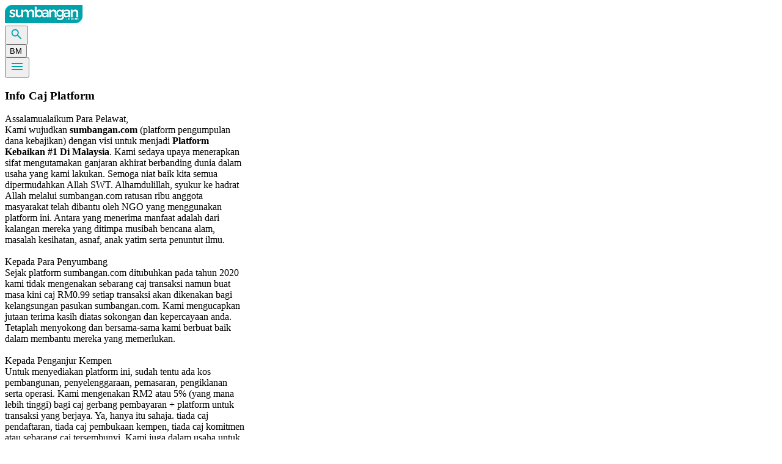

--- FILE ---
content_type: text/html; charset=utf-8
request_url: https://sumbangan.com/caj-platform
body_size: 6914
content:
<!DOCTYPE html>
<html data-theme="sumbangan">

<head>
    <meta charset="UTF-8">
    <meta name="viewport" content="width=device-width, initial-scale=1.0">
    <meta name="csrf-token" content="X5WbUk02eCWNj4et39RYYuDhlMSBrs1VcpgUZQaD">
    <meta name="description" content="Untuk Integriti.
Henti Eksploitasi &amp; Manipulasi.
Platform berintegriti yang menghubungkan penyumbang dengan pihak yang memerlukan sumbangan.">
    <meta name="keywords" content="Crowdfunding,crowfund,campaign,sumbangan">
    <meta name="author" content="sumbangan.com">
    <link rel="apple-touch-icon" sizes="57x57" href="https://sumbangan.com/favicons/apple-icon-57x57.png">
    <link rel="apple-touch-icon" sizes="60x60" href="https://sumbangan.com/favicons/apple-icon-60x60.png">
    <link rel="apple-touch-icon" sizes="72x72" href="https://sumbangan.com/favicons/apple-icon-72x72.png">
    <link rel="apple-touch-icon" sizes="76x76" href="https://sumbangan.com/favicons/apple-icon-76x76.png">
    <link rel="apple-touch-icon" sizes="114x114" href="https://sumbangan.com/favicons/apple-icon-114x114.png">
    <link rel="apple-touch-icon" sizes="120x120" href="https://sumbangan.com/favicons/apple-icon-120x120.png">
    <link rel="apple-touch-icon" sizes="144x144" href="https://sumbangan.com/favicons/apple-icon-144x144.png">
    <link rel="apple-touch-icon" sizes="152x152" href="https://sumbangan.com/favicons/apple-icon-152x152.png">
    <link rel="apple-touch-icon" sizes="180x180" href="https://sumbangan.com/favicons/apple-icon-180x180.png">
    <link rel="icon" type="image/png" sizes="192x192" href="https://sumbangan.com/favicons/android-icon-192x192.png">
    <link rel="icon" type="image/png" sizes="32x32" href="https://sumbangan.com/favicons/favicon-32x32.png">
    <link rel="icon" type="image/png" sizes="96x96" href="https://sumbangan.com/favicons/favicon-96x96.png">
    <link rel="icon" type="image/png" sizes="16x16" href="https://sumbangan.com/favicons/favicon-16x16.png">
    <link rel="manifest" href="https://sumbangan.com/favicons/manifest.json">
    <title>sumbangan.com</title>
    
    <link rel="preload" as="style" href="https://sumbangan.com/build/assets/app-BKKw-bmj.css" /><link rel="preload" as="style" href="https://sumbangan.com/build/assets/app-CsQNqdRB.css" /><link rel="modulepreload" as="script" href="https://sumbangan.com/build/assets/app-BCwI1wuH.js" /><link rel="stylesheet" href="https://sumbangan.com/build/assets/app-BKKw-bmj.css" data-navigate-track="reload" /><link rel="stylesheet" href="https://sumbangan.com/build/assets/app-CsQNqdRB.css" data-navigate-track="reload" /><script type="module" src="https://sumbangan.com/build/assets/app-BCwI1wuH.js" data-navigate-track="reload"></script>        <!-- Livewire Styles --><style >[wire\:loading][wire\:loading], [wire\:loading\.delay][wire\:loading\.delay], [wire\:loading\.inline-block][wire\:loading\.inline-block], [wire\:loading\.inline][wire\:loading\.inline], [wire\:loading\.block][wire\:loading\.block], [wire\:loading\.flex][wire\:loading\.flex], [wire\:loading\.table][wire\:loading\.table], [wire\:loading\.grid][wire\:loading\.grid], [wire\:loading\.inline-flex][wire\:loading\.inline-flex] {display: none;}[wire\:loading\.delay\.none][wire\:loading\.delay\.none], [wire\:loading\.delay\.shortest][wire\:loading\.delay\.shortest], [wire\:loading\.delay\.shorter][wire\:loading\.delay\.shorter], [wire\:loading\.delay\.short][wire\:loading\.delay\.short], [wire\:loading\.delay\.default][wire\:loading\.delay\.default], [wire\:loading\.delay\.long][wire\:loading\.delay\.long], [wire\:loading\.delay\.longer][wire\:loading\.delay\.longer], [wire\:loading\.delay\.longest][wire\:loading\.delay\.longest] {display: none;}[wire\:offline][wire\:offline] {display: none;}[wire\:dirty]:not(textarea):not(input):not(select) {display: none;}:root {--livewire-progress-bar-color: #2299dd;}[x-cloak] {display: none !important;}[wire\:cloak] {display: none !important;}dialog#livewire-error::backdrop {background-color: rgba(0, 0, 0, .6);}</style>
    <style>
        [x-cloak] { display: none !important; }
    </style>
   
</head>

<body class="bg-gray-100 font-sans antialiased">
    <!-- Mobile view wrapper with fixed width on larger screens -->
    <div class="flex justify-center items-start min-h-screen w-full">
        <div class="w-[393px] bg-white shadow-md min-h-screen flex flex-col" style="min-width: 0; width: min(100%, 393px);">
            <!-- Header component -->
            <header class="flex justify-between items-center px-4 py-3 border-b border-gray-200 pt-8">
                <!-- Logo on the left -->
                <div class="flex-shrink-0">
                    <a href="https://sumbangan.com">
                        <img src="https://sumbangan.com/v3/img/logo.png" alt="Sumbangan.com" class="h-8">
                    </a>
                </div>
                
                <!-- Search and menu icons on the right -->
                <div class="flex items-center space-x-4">
                    <button onclick="openSearchPopup()" class="text-primary">
                        <img src="https://sumbangan.com/v3/img/search.png" alt="Search" class="h-6 w-6">
                    </button>
                    <div class="relative" x-data="{ showLanguage: false }">
                        <button @click="showLanguage = !showLanguage" class="text-primary font-medium">
                                                            BM
                                                    </button>
                        
                        <!-- Language Dropdown -->
                        <div x-show="showLanguage" @click.away="showLanguage = false" x-transition x-cloak
                             class="absolute right-0 top-8 w-40 bg-white rounded-lg shadow-lg ring-1 ring-black ring-opacity-5 z-50">
                            <div class="py-1">
                                <a href="https://sumbangan.com/setlocale/ms" 
                                   class="block px-4 py-2 text-sm text-gray-700 hover:bg-gray-100">
                                    Bahasa Malaysia
                                </a>
                                <a href="https://sumbangan.com/setlocale/en" 
                                   class="block px-4 py-2 text-sm text-gray-700 hover:bg-gray-100">
                                    English
                                </a>
                            </div>
                        </div>
                    </div>
                    <div class="relative flex items-center" x-data="{ open: false }">
                        <button type="button" class="text-primary" @click="open = !open">
                            <img src="https://sumbangan.com/v3/img/menu.png" alt="Menu" class="h-6 w-6">
                        </button>
                        
                        <!-- Dropdown Menu -->
                        <div x-show="open" @click.away="open = false" x-transition x-cloak
                             class="fixed left-1/2 top-16 -translate-x-1/2 transform w-80 bg-white rounded-lg shadow-lg ring-1 ring-black ring-opacity-5 divide-y divide-gray-100 z-[60] max-h-[calc(100vh-5rem)] overflow-y-auto
                                    [@media(max-height:780px)]:top-2 [@media(max-height:780px)]:max-h-[calc(100vh-1rem)]">
                            
                            <!-- Header with close button -->
                            <div class="pt-5 pb-6 px-5 [@media(max-height:780px)]:pt-3 [@media(max-height:780px)]:pb-4">
                                <div class="flex items-center justify-between">
                                    <div>
                                        <a href="https://sumbangan.com">
                                            <img class="h-8 w-auto" src="https://sumbangan.com/v3/img/logo.png" alt="Sumbangan.com">
                                        </a>
                                    </div>
                                    <div class="-mr-2">
                                        <button @click="open = false" type="button"
                                            class="bg-white rounded-md p-2 inline-flex items-center justify-center text-gray-400 hover:text-gray-500 hover:bg-gray-100 focus:outline-none focus:ring-2 focus:ring-inset focus:ring-primary">
                                            <span class="sr-only">Tutup Menu</span>
                                            <svg class="h-6 w-6" xmlns="http://www.w3.org/2000/svg" fill="none" viewBox="0 0 24 24"
                                                stroke="currentColor" aria-hidden="true">
                                                <path stroke-linecap="round" stroke-linejoin="round" stroke-width="2"
                                                    d="M6 18L18 6M6 6l12 12" />
                                            </svg>
                                        </button>
                                    </div>
                                </div>
                                
                                <!-- Main menu items -->
                                <div class="mt-6 [@media(max-height:780px)]:mt-4">
                                    <nav class="grid gap-y-4 [@media(max-height:780px)]:gap-y-3">
                                        <a href="https://sumbangan.com/kempen/senarai" class="-m-3 p-3 flex items-center rounded-md hover:bg-gray-50">
                                            <span class="text-base font-medium text-gray-900 hover:text-primary">
                                                Sedekah
                                            </span>
                                        </a>

                                        <a href="https://sumbangan.com/kempen/senarai/berterusan?sort=latest&amp;filter=all" class="-m-3 p-3 flex items-center rounded-md hover:bg-gray-50">
                                            <span class="text-base font-medium text-gray-900 hover:text-primary">
                                                Sedekah Berterusan
                                            </span>
                                        </a>

                                        <a href="https://wakaf.sumbangan.com" class="-m-3 p-3 flex items-center rounded-md hover:bg-gray-50" target="_blank">
                                            <span class="text-base font-medium text-gray-900 hover:text-primary">
                                                Wakaf
                                            </span>
                                        </a>

                                        <a href="https://sumbangan.com/zakat" class="-m-3 p-3 flex items-center rounded-md hover:bg-gray-50">
                                            <span class="text-base font-medium text-gray-900 hover:text-primary">
                                                Zakat
                                            </span>
                                        </a>

                                        <a href="https://akikah.sumbangan.com" class="-m-3 p-3 flex items-center rounded-md hover:bg-gray-50" target="_blank">
                                            <span class="text-base font-medium text-gray-900 hover:text-primary">
                                                Akikah
                                            </span>
                                        </a>

                                        <a href="https://korban.sumbangan.com" class="-m-3 p-3 flex items-center rounded-md hover:bg-gray-50" target="_blank">
                                            <span class="text-base font-medium text-gray-900 hover:text-primary">
                                                Korban
                                            </span>
                                        </a>

                                        <a href="https://sumbangan.com/penganjur/pendaftaran" class="-m-3 p-3 flex items-center rounded-md hover:bg-gray-50">
                                            <span class="text-base font-medium text-gray-900 hover:text-primary">
                                                Mohon Kempen
                                            </span>
                                        </a>
                                    </nav>
                                </div>
                            </div>
                            
                            <!-- Footer section -->
                            <div class="py-6 px-5 space-y-6 [@media(max-height:780px)]:py-4 [@media(max-height:780px)]:space-y-4">
                                <div class="grid grid-cols-2 gap-y-4 gap-x-8">
                                    <a href="https://sumbangan.com/tentang-kami" class="text-base font-medium text-gray-900 hover:text-primary">
                                        Tentang Kami
                                    </a>

                                    <a href="https://sumbangan.com/hubungi-kami" class="text-base font-medium text-gray-900 hover:text-primary">
                                        Hubungi Kami
                                    </a>

                                    <a href="https://sumbangan.com/terma-dan-syarat" class="text-base font-medium text-gray-900 hover:text-primary">
                                        Terma &amp; Syarat
                                    </a>

                                    <a href="https://sumbangan.com/faq" class="text-base font-medium text-gray-900 hover:text-primary">
                                        Soalan Lazim
                                    </a>

                                    <a href="https://sumbangan.com/caj-platform" class="text-base font-medium text-gray-900 hover:text-primary">
                                        Caj Platform
                                    </a>
                                </div>
                                
                                <!-- Login/Account section -->
                                <div>
                                                                            <div class="mt-4">
                                            <a href="https://sumbangan.com/akaun/log-masuk"
                                                class="w-full flex items-center justify-center px-4 py-2 border border-transparent rounded-md shadow-sm text-base font-medium text-white bg-primary hover:bg-primary-dark">
                                                Log Masuk
                                            </a>
                                            <p class="mt-2 text-center text-base font-medium text-gray-500">
                                                Belum berdaftar?
                                                <a href="https://sumbangan.com/akaun/pendaftaran"
                                                    class="text-primary hover:text-primary-dark">
                                                    Daftar sekarang!
                                                </a>
                                            </p>
                                        </div>
                                                                    </div>
                            </div>
                        </div>
                    </div>
                </div>
            </header>
            
            <div class="container mx-auto bg-white py-3 flex-grow">
                    <div class="min-h-screen terms-conditions">
        <div class="px-5 my-5">
            <h3 class="text-lg md:text-2xl font-bold text-ppim-800 capitalize">
    Info Caj Platform
</h3>
        </div>

        <div class="px-5 pb-10 text-gray-600 text-sm md:text-md">
            <p class="text-justify">
                Assalamualaikum Para Pelawat,
                <br />
                Kami wujudkan <b>sumbangan.com</b> (platform pengumpulan dana kebajikan) dengan visi untuk menjadi <b>Platform Kebaikan #1 Di Malaysia</b>. Kami sedaya upaya menerapkan sifat mengutamakan ganjaran akhirat berbanding dunia dalam usaha yang kami lakukan. Semoga niat baik kita semua dipermudahkan Allah SWT. Alhamdulillah, syukur ke hadrat Allah melalui sumbangan.com ratusan ribu anggota masyarakat telah dibantu oleh NGO yang menggunakan platform ini. Antara yang menerima manfaat adalah dari kalangan mereka yang ditimpa musibah bencana alam, masalah kesihatan, asnaf, anak yatim serta penuntut ilmu.

                <br /><br />
                Kepada Para Penyumbang
                <br />
                Sejak platform sumbangan.com ditubuhkan pada tahun 2020 kami tidak mengenakan sebarang caj transaksi namun buat masa kini caj RM0.99 setiap transaksi akan dikenakan bagi kelangsungan pasukan sumbangan.com. Kami mengucapkan jutaan terima kasih diatas sokongan dan kepercayaan anda. Tetaplah menyokong dan bersama-sama kami berbuat baik dalam membantu mereka yang memerlukan.

                <br /><br />
                Kepada Penganjur Kempen
                <br />
                Untuk menyediakan platform ini, sudah tentu ada kos pembangunan, penyelenggaraan, pemasaran, pengiklanan serta operasi. Kami mengenakan RM2 atau 5% (yang mana lebih tinggi) bagi caj gerbang pembayaran + platform untuk transaksi yang berjaya. Ya, hanya itu sahaja. tiada caj pendaftaran, tiada caj pembukaan kempen, tiada caj komitmen atau sebarang caj tersembunyi. Kami juga dalam usaha untuk mengurangkan caj per transaksi kepada kadar tetap yang minima. Untuk mencapai sasaran tersebut, kami perlu mencapai lebih banyak transaksi di platform ini.


                <br /><br />
                Terima kasih diatas sokongan anda kepada sumbangan.com, semoga segala usaha baik kita diterima Allah SWT.


                <br /><br /><br />
                Salam kebaikan,
                <br />
                Zharif Johor
                <br />
                Pengasas sumbangan.com

            </p><br>
        </div>
    </div>
            </div>

            <!-- Search Popup Component -->
            <div wire:snapshot="{&quot;data&quot;:{&quot;isOpen&quot;:false,&quot;search&quot;:&quot;&quot;},&quot;memo&quot;:{&quot;id&quot;:&quot;IPJCaTT57vZt7WpYNUSY&quot;,&quot;name&quot;:&quot;v3.components.search-popup&quot;,&quot;path&quot;:&quot;caj-platform&quot;,&quot;method&quot;:&quot;GET&quot;,&quot;release&quot;:&quot;a-a-a&quot;,&quot;children&quot;:[],&quot;scripts&quot;:[],&quot;assets&quot;:[],&quot;errors&quot;:[],&quot;locale&quot;:&quot;ms&quot;},&quot;checksum&quot;:&quot;1b44f813c3ac374d0b550edc5c95e3c01449b65d4ed1024600da5a909a62bebd&quot;}" wire:effects="{&quot;listeners&quot;:[&quot;openSearchPopup&quot;]}" wire:id="IPJCaTT57vZt7WpYNUSY">
    <!-- Overlay -->
    <!--[if BLOCK]><![endif]--><!--[if ENDBLOCK]><![endif]--></div>            
            <!-- App Share Popup Component -->
            <div wire:snapshot="{&quot;data&quot;:{&quot;isOpen&quot;:false},&quot;memo&quot;:{&quot;id&quot;:&quot;2KNrp3RthoisHFIWCct7&quot;,&quot;name&quot;:&quot;v3.components.app-share&quot;,&quot;path&quot;:&quot;caj-platform&quot;,&quot;method&quot;:&quot;GET&quot;,&quot;release&quot;:&quot;a-a-a&quot;,&quot;children&quot;:[],&quot;scripts&quot;:[],&quot;assets&quot;:[],&quot;errors&quot;:[],&quot;locale&quot;:&quot;ms&quot;},&quot;checksum&quot;:&quot;381d3569dda47142994c1dc5f3639d59d391a8ebc2179232f2c38bd1b9aca8c0&quot;}" wire:effects="{&quot;listeners&quot;:[&quot;openAppShare&quot;,&quot;shareNative&quot;]}" wire:id="2KNrp3RthoisHFIWCct7">
    <!-- Overlay -->
    <!--[if BLOCK]><![endif]--><!--[if ENDBLOCK]><![endif]--></div>            
            <!-- Donation Popup Component -->
            <div wire:snapshot="{&quot;data&quot;:{&quot;showPopup&quot;:false,&quot;campaign&quot;:null,&quot;selectedAmount&quot;:null,&quot;customAmount&quot;:&quot;&quot;,&quot;presetAmounts&quot;:[[],{&quot;s&quot;:&quot;arr&quot;}],&quot;settings&quot;:[null,{&quot;class&quot;:&quot;App\\Models\\AdminSetting&quot;,&quot;key&quot;:1,&quot;s&quot;:&quot;mdl&quot;}]},&quot;memo&quot;:{&quot;id&quot;:&quot;G2PsYp9kQBKr2kO2ag1j&quot;,&quot;name&quot;:&quot;v3.components.donation-popup&quot;,&quot;path&quot;:&quot;caj-platform&quot;,&quot;method&quot;:&quot;GET&quot;,&quot;release&quot;:&quot;a-a-a&quot;,&quot;children&quot;:[],&quot;scripts&quot;:[],&quot;assets&quot;:[],&quot;errors&quot;:[],&quot;locale&quot;:&quot;ms&quot;},&quot;checksum&quot;:&quot;d2baa3917ab6f2f5b660e5d3c853d84b11f62ce33789f671c7363a9037ebf2df&quot;}" wire:effects="{&quot;listeners&quot;:[&quot;openDonationPopup&quot;]}" wire:id="G2PsYp9kQBKr2kO2ag1j" wire:id="donation-popup-component">

    <!-- Donation Popup -->
    <div x-data="{ show: window.Livewire.find('G2PsYp9kQBKr2kO2ag1j').entangle('showPopup') }" 
     x-show="show"
     x-transition:enter="transition ease-out duration-300"
     x-transition:enter-start="opacity-0"
     x-transition:enter-end="opacity-100"
     x-transition:leave="transition ease-in duration-200"
     x-transition:leave-start="opacity-100"
     x-transition:leave-end="opacity-0"
     class="fixed inset-0 bg-neutral-black/20 z-50 donation-popup-wrapper"
     style="display: none;"
     @click="$wire.closePopup()">
    
    <div class="bg-base-100 rounded-2xl shadow-2xl w-full max-w-[361px] relative donation-popup-container" 
         @click.stop>
        
        <!--[if BLOCK]><![endif]--><!--[if ENDBLOCK]><![endif]-->    </div>
</div>

<script>
// Listen for custom events from campaign-slider
document.addEventListener('openDonationPopup', function(event) {
    if (event.detail && event.detail.campaignId) {
        // Use regular Livewire event dispatch to let the PHP component handle the data
        if (window.Livewire && window.Livewire.dispatch) {
            window.Livewire.dispatch('openDonationPopup', { campaignId: parseInt(event.detail.campaignId) });
        } else if (window.Livewire && window.Livewire.emit) {
            window.Livewire.emit('openDonationPopup', parseInt(event.detail.campaignId));
        }
    }
});
</script>
</div>            
            <!-- Confirmation Popup Component -->
            <div wire:snapshot="{&quot;data&quot;:{&quot;showPopup&quot;:false,&quot;title&quot;:&quot;&quot;,&quot;confirmText&quot;:&quot;&quot;,&quot;cancelText&quot;:&quot;&quot;,&quot;confirmAction&quot;:&quot;&quot;,&quot;confirmParams&quot;:[[],{&quot;s&quot;:&quot;arr&quot;}]},&quot;memo&quot;:{&quot;id&quot;:&quot;JRiXBdjJWOAEajez0o3m&quot;,&quot;name&quot;:&quot;v3.components.confirmation-popup&quot;,&quot;path&quot;:&quot;caj-platform&quot;,&quot;method&quot;:&quot;GET&quot;,&quot;release&quot;:&quot;a-a-a&quot;,&quot;children&quot;:[],&quot;scripts&quot;:[],&quot;assets&quot;:[],&quot;errors&quot;:[],&quot;locale&quot;:&quot;ms&quot;},&quot;checksum&quot;:&quot;43008a0469888e216f629238383a7e1edfbb0784d10df7debbd287a56a2a5995&quot;}" wire:effects="{&quot;listeners&quot;:[&quot;showConfirmationPopup&quot;]}" wire:id="JRiXBdjJWOAEajez0o3m">
    <!-- Confirmation Popup -->
    <div x-data="{ show: window.Livewire.find('JRiXBdjJWOAEajez0o3m').entangle('showPopup') }" 
         x-show="show"
         x-transition:enter="transition ease-out duration-300"
         x-transition:enter-start="opacity-0"
         x-transition:enter-end="opacity-100"
         x-transition:leave="transition ease-in duration-200"
         x-transition:leave-start="opacity-100"
         x-transition:leave-end="opacity-0"
         class="fixed inset-0 bg-neutral-black/20 z-50 flex items-center justify-center"
         style="display: none;"
         @click="$wire.closePopup()">
    
        <!-- Modal Content -->
        <div class="w-[361px] h-[216px] bg-white border border-[#DADADA] rounded-2xl flex flex-col items-center justify-center px-8 relative mx-2" 
             @click.stop
             style="width: min(361px, calc(100vw - 16px));">
            
            <!-- Content -->
            <div class="flex flex-col items-center gap-6 w-full">
                
                <!-- Title -->
                <div class="w-[287px] text-center">
                    <h2 class="text-[16px] font-semibold leading-[18px] text-[#222222]" 
                        style="font-family: 'Plus Jakarta Sans';">
                        
                    </h2>
                </div>

                <!-- Buttons -->
                <div class="flex flex-col gap-3 w-[313px]">
                    
                    <!-- Confirm Button -->
                    <button wire:click="confirm" 
                            class="w-[313px] h-[40px] bg-[#00A3AC] rounded-lg relative hover:bg-[#008a91] transition-colors duration-300">
                        <span class="absolute left-1/2 transform -translate-x-1/2 top-[31.54%] text-white font-medium text-[14px] leading-[14px] text-center tracking-[-0.01em]" 
                              style="font-family: 'Plus Jakarta Sans';">
                            
                        </span>
                    </button>
                    
                    <!-- Cancel Button -->
                    <button wire:click="closePopup" 
                            class="w-[313px] h-[40px] bg-white border border-[#00A3AC] rounded-lg relative hover:bg-[#f0f9fa] transition-colors duration-300">
                        <span class="absolute left-1/2 transform -translate-x-1/2 top-[31.54%] text-[#00A3AC] font-medium text-[14px] leading-[14px] text-center tracking-[-0.01em]" 
                              style="font-family: 'Plus Jakarta Sans';">
                            
                        </span>
                    </button>
                </div>
            </div>
        </div>
    </div>
</div>            
            <!-- Global Toast Component -->
            <div wire:snapshot="{&quot;data&quot;:{&quot;show&quot;:false,&quot;message&quot;:&quot;&quot;,&quot;type&quot;:&quot;success&quot;},&quot;memo&quot;:{&quot;id&quot;:&quot;SiBKfsrURdA5Qo68Fd9s&quot;,&quot;name&quot;:&quot;v3.components.global-toast&quot;,&quot;path&quot;:&quot;caj-platform&quot;,&quot;method&quot;:&quot;GET&quot;,&quot;release&quot;:&quot;a-a-a&quot;,&quot;children&quot;:[],&quot;scripts&quot;:[],&quot;assets&quot;:[],&quot;errors&quot;:[],&quot;locale&quot;:&quot;ms&quot;},&quot;checksum&quot;:&quot;cfa0cab64f36ab31e7b01cc46ee9eed9fd7b04ed2ce39a10fe53247e480a7ba2&quot;}" wire:effects="{&quot;listeners&quot;:[&quot;show-toast&quot;,&quot;show-success-toast&quot;,&quot;show-error-toast&quot;]}" wire:id="SiBKfsrURdA5Qo68Fd9s">
    <!--[if BLOCK]><![endif]--><!--[if ENDBLOCK]><![endif]--></div>            
            <!-- Sticky Footer Navigation -->
            <footer class="fixed bottom-0 w-[393px] bg-primary text-base-100 rounded-t-2xl py-3 z-50" style="left: 50%; transform: translateX(-50%); box-shadow: 0px 0px 10px rgba(0, 0, 0, 0.1);">
                <div class="grid grid-cols-5 gap-0 px-4">
                    <!-- Utama (Home) - Active State -->
                    <a href="https://sumbangan.com" class="flex flex-col items-center justify-center space-y-1 ">
                        <img src="https://sumbangan.com/v3/img/Home_Icon.png" alt="Home" class="h-6 w-6">
                        <span class="text-label font-medium">Utama</span>
                    </a>
                    
                    <!-- Kempen (Campaigns) -->
                    <a href="https://sumbangan.com/kempen/senarai" class="flex flex-col items-center justify-center space-y-1 ">
                        <img src="https://sumbangan.com/v3/img/Marketplace.png" alt="Campaigns" class="h-6 w-6">
                        <span class="text-label font-medium">Kempen</span>
                    </a>
                    
                    <!-- Share (Center) -->
                    <button onclick="openAppShare()" class="flex flex-col items-center justify-center space-y-1">
                        <div class="bg-black/20 rounded-full p-2">
                            <img src="https://sumbangan.com/v3/img/share.png" alt="Share" class="h-6 w-6">
                        </div>
                    </button>
                    
                    <!-- Bakul (Cart) -->
                    <div class="flex flex-col items-center justify-center space-y-1 ">
                        <a wire:snapshot="{&quot;data&quot;:[],&quot;memo&quot;:{&quot;id&quot;:&quot;dmGK3OjHq3QylYVYFIkz&quot;,&quot;name&quot;:&quot;mobile.cart-counter&quot;,&quot;path&quot;:&quot;caj-platform&quot;,&quot;method&quot;:&quot;GET&quot;,&quot;release&quot;:&quot;a-a-a&quot;,&quot;children&quot;:[],&quot;scripts&quot;:[],&quot;assets&quot;:[],&quot;errors&quot;:[],&quot;locale&quot;:&quot;ms&quot;},&quot;checksum&quot;:&quot;6b09e0183147fc286ee623aada7b1a6d8c7b6f7bc8ddae55813aed1d2eab154c&quot;}" wire:effects="{&quot;listeners&quot;:[&quot;cart_updated&quot;]}" wire:id="dmGK3OjHq3QylYVYFIkz" href="https://sumbangan.com/sumbang" class="relative">
    <img src="https://sumbangan.com/v3/img/Trolli_Icon.png" alt="Cart" class="h-6 w-6">
    <!--[if BLOCK]><![endif]--><!--[if ENDBLOCK]><![endif]--></a>
                        <span class="text-label font-medium">Bakul</span>
                    </div>
                    
                    <!-- Akaun (Account) -->
                    <a href="https://sumbangan.com/profil" class="flex flex-col items-center justify-center space-y-1 ">
                        <img src="https://sumbangan.com/v3/img/Akaun_Icon.png" alt="Account" class="h-6 w-6">
                        <span class="text-label font-medium">Akaun</span>
                    </a>
                </div>
            </footer>
        </div>
    </div>
    <script>
    window.Laravel = {"csrfToken":"X5WbUk02eCWNj4et39RYYuDhlMSBrs1VcpgUZQaD"};
    
    function openSearchPopup() {
        Livewire.dispatch('openSearchPopup');
    }
    
    function openAppShare() {
        // Check if device is mobile and supports Web Share API
        if (isMobileDevice() && navigator.share) {
            shareNative();
        } else {
            // Fallback to custom popup for desktop or unsupported devices
            Livewire.dispatch('openAppShare');
        }
    }
    
    function isMobileDevice() {
        return /Android|webOS|iPhone|iPad|iPod|BlackBerry|IEMobile|Opera Mini/i.test(navigator.userAgent) ||
               (navigator.maxTouchPoints && navigator.maxTouchPoints > 2 && /MacIntel/.test(navigator.platform));
    }
    
    function shareNative() {
        const shareData = {
            title: 'sumbangan.com - Platform Kebaikan #1 di Malaysia',
            text: 'Mula bersumbang dan bantu mereka yang memerlukan melalui platform kebaikan yang dipercayai di Malaysia. Platform selamat dan terpercaya dengan pelbagai kempen kebaikan. Proses mudah dan pantas.',
            url: window.location.origin
        };
        
        navigator.share(shareData)
            .then(() => {
                // Share completed successfully
            })
            .catch((error) => {
                // If user cancelled the share dialog, do nothing
                if (error.name === 'AbortError') {
                    return;
                }
                
                // For other errors, fall back to custom popup
                Livewire.dispatch('openAppShare');
            });
    }
    
    // Listen for share events
    document.addEventListener('livewire:init', () => {
        Livewire.on('open-url', (data) => {
            window.open(data.url, '_blank');
        });
        
        Livewire.on('copy-to-clipboard', (data) => {
            navigator.clipboard.writeText(data.text).then(() => {
                console.log('Copied to clipboard:', data.text);
            });
        });
        
        Livewire.on('show-notification', (data) => {
            alert(data.message);
        });
    });
    </script>
    <script src="https://sumbangan.com/vendor/livewire/livewire.min.js?id=0f6341c0"   data-csrf="X5WbUk02eCWNj4et39RYYuDhlMSBrs1VcpgUZQaD" data-update-uri="/livewire/update" data-navigate-once="true"></script>
    </body>

</html>


--- FILE ---
content_type: application/javascript; charset=utf-8
request_url: https://sumbangan.com/build/assets/app-BCwI1wuH.js
body_size: 81187
content:
var gi=typeof globalThis<"u"?globalThis:typeof window<"u"?window:typeof global<"u"?global:typeof self<"u"?self:{};function Cu(n){return n&&n.__esModule&&Object.prototype.hasOwnProperty.call(n,"default")?n.default:n}var hs={exports:{}};/**
 * @license
 * Lodash <https://lodash.com/>
 * Copyright OpenJS Foundation and other contributors <https://openjsf.org/>
 * Released under MIT license <https://lodash.com/license>
 * Based on Underscore.js 1.8.3 <http://underscorejs.org/LICENSE>
 * Copyright Jeremy Ashkenas, DocumentCloud and Investigative Reporters & Editors
 */hs.exports;(function(n,r){(function(){var i,s="4.17.21",a=200,f="Unsupported core-js use. Try https://npms.io/search?q=ponyfill.",c="Expected a function",h="Invalid `variable` option passed into `_.template`",v="__lodash_hash_undefined__",w=500,m="__lodash_placeholder__",C=1,V=2,$=4,N=1,k=2,L=1,j=2,J=4,K=8,x=16,st=32,tt=64,pt=128,Lt=256,It=512,$t=30,Z="...",ut=800,lt=16,ct=1,Et=2,dt=3,kt=1/0,wt=9007199254740991,Vt=17976931348623157e292,me=NaN,Ot=4294967295,_e=Ot-1,de=Ot>>>1,fe=[["ary",pt],["bind",L],["bindKey",j],["curry",K],["curryRight",x],["flip",It],["partial",st],["partialRight",tt],["rearg",Lt]],ce="[object Arguments]",he="[object Array]",Re="[object AsyncFunction]",ie="[object Boolean]",Be="[object Date]",on="[object DOMException]",Ve="[object Error]",wn="[object Function]",bn="[object GeneratorFunction]",le="[object Map]",Ut="[object Number]",zn="[object Null]",ee="[object Object]",Vn="[object Promise]",ur="[object Proxy]",ne="[object RegExp]",Qt="[object Set]",Ee="[object String]",ye="[object Symbol]",_n="[object Undefined]",sn="[object WeakMap]",fr="[object WeakSet]",an="[object ArrayBuffer]",je="[object DataView]",In="[object Float32Array]",En="[object Float64Array]",cr="[object Int8Array]",Cr="[object Int16Array]",lr="[object Int32Array]",U="[object Uint8Array]",at="[object Uint8ClampedArray]",gt="[object Uint16Array]",Dt="[object Uint32Array]",Mt=/\b__p \+= '';/g,pe=/\b(__p \+=) '' \+/g,Se=/(__e\(.*?\)|\b__t\)) \+\n'';/g,xn=/&(?:amp|lt|gt|quot|#39);/g,dr=/[&<>"']/g,An=RegExp(xn.source),Pr=RegExp(dr.source),Tn=/<%-([\s\S]+?)%>/g,Mn=/<%([\s\S]+?)%>/g,Dr=/<%=([\s\S]+?)%>/g,Ir=/\.|\[(?:[^[\]]*|(["'])(?:(?!\1)[^\\]|\\.)*?\1)\]/,hr=/^\w*$/,jn=/[^.[\]]+|\[(?:(-?\d+(?:\.\d+)?)|(["'])((?:(?!\2)[^\\]|\\.)*?)\2)\]|(?=(?:\.|\[\])(?:\.|\[\]|$))/g,Oi=/[\\^$.*+?()[\]{}|]/g,ks=RegExp(Oi.source),Ri=/^\s+/,Us=/\s/,Qr=/\{(?:\n\/\* \[wrapped with .+\] \*\/)?\n?/,Hs=/\{\n\/\* \[wrapped with (.+)\] \*/,so=/,? & /,ao=/[^\x00-\x2f\x3a-\x40\x5b-\x60\x7b-\x7f]+/g,Ws=/[()=,{}\[\]\/\s]/,uo=/\\(\\)?/g,fo=/\$\{([^\\}]*(?:\\.[^\\}]*)*)\}/g,co=/\w*$/,pr=/^[-+]0x[0-9a-f]+$/i,gr=/^0b[01]+$/i,vr=/^\[object .+?Constructor\]$/,lo=/^0o[0-7]+$/i,ti=/^(?:0|[1-9]\d*)$/,$s=/[\xc0-\xd6\xd8-\xf6\xf8-\xff\u0100-\u017f]/g,ei=/($^)/,qs=/['\n\r\u2028\u2029\\]/g,Kn="\\ud800-\\udfff",ho="\\u0300-\\u036f",zs="\\ufe20-\\ufe2f",Vs="\\u20d0-\\u20ff",po=ho+zs+Vs,js="\\u2700-\\u27bf",go="a-z\\xdf-\\xf6\\xf8-\\xff",Ks="\\xac\\xb1\\xd7\\xf7",Xs="\\x00-\\x2f\\x3a-\\x40\\x5b-\\x60\\x7b-\\xbf",p="\\u2000-\\u206f",A=" \\t\\x0b\\f\\xa0\\ufeff\\n\\r\\u2028\\u2029\\u1680\\u180e\\u2000\\u2001\\u2002\\u2003\\u2004\\u2005\\u2006\\u2007\\u2008\\u2009\\u200a\\u202f\\u205f\\u3000",b="A-Z\\xc0-\\xd6\\xd8-\\xde",_="\\ufe0e\\ufe0f",S=Ks+Xs+p+A,M="['’]",H="["+Kn+"]",q="["+S+"]",D="["+po+"]",F="\\d+",R="["+js+"]",P="["+go+"]",nt="[^"+Kn+S+F+js+go+b+"]",G="\\ud83c[\\udffb-\\udfff]",Q="(?:"+D+"|"+G+")",rt="[^"+Kn+"]",it="(?:\\ud83c[\\udde6-\\uddff]){2}",Rt="[\\ud800-\\udbff][\\udc00-\\udfff]",Kt="["+b+"]",At="\\u200d",qt="(?:"+P+"|"+nt+")",jt="(?:"+Kt+"|"+nt+")",oe="(?:"+M+"(?:d|ll|m|re|s|t|ve))?",Fe="(?:"+M+"(?:D|LL|M|RE|S|T|VE))?",On=Q+"?",Ke="["+_+"]?",Mr="(?:"+At+"(?:"+[rt,it,Rt].join("|")+")"+Ke+On+")*",vo="\\d*(?:1st|2nd|3rd|(?![123])\\dth)(?=\\b|[A-Z_])",Ys="\\d*(?:1ST|2ND|3RD|(?![123])\\dTH)(?=\\b|[a-z_])",Si=Ke+On+Mr,Js="(?:"+[R,it,Rt].join("|")+")"+Si,Zs="(?:"+[rt+D+"?",D,it,Rt,H].join("|")+")",Li=RegExp(M,"g"),mo=RegExp(D,"g"),Ci=RegExp(G+"(?="+G+")|"+Zs+Si,"g"),lh=RegExp([Kt+"?"+P+"+"+oe+"(?="+[q,Kt,"$"].join("|")+")",jt+"+"+Fe+"(?="+[q,Kt+qt,"$"].join("|")+")",Kt+"?"+qt+"+"+oe,Kt+"+"+Fe,Ys,vo,F,Js].join("|"),"g"),dh=RegExp("["+At+Kn+po+_+"]"),hh=/[a-z][A-Z]|[A-Z]{2}[a-z]|[0-9][a-zA-Z]|[a-zA-Z][0-9]|[^a-zA-Z0-9 ]/,ph=["Array","Buffer","DataView","Date","Error","Float32Array","Float64Array","Function","Int8Array","Int16Array","Int32Array","Map","Math","Object","Promise","RegExp","Set","String","Symbol","TypeError","Uint8Array","Uint8ClampedArray","Uint16Array","Uint32Array","WeakMap","_","clearTimeout","isFinite","parseInt","setTimeout"],gh=-1,Jt={};Jt[In]=Jt[En]=Jt[cr]=Jt[Cr]=Jt[lr]=Jt[U]=Jt[at]=Jt[gt]=Jt[Dt]=!0,Jt[ce]=Jt[he]=Jt[an]=Jt[ie]=Jt[je]=Jt[Be]=Jt[Ve]=Jt[wn]=Jt[le]=Jt[Ut]=Jt[ee]=Jt[ne]=Jt[Qt]=Jt[Ee]=Jt[sn]=!1;var Yt={};Yt[ce]=Yt[he]=Yt[an]=Yt[je]=Yt[ie]=Yt[Be]=Yt[In]=Yt[En]=Yt[cr]=Yt[Cr]=Yt[lr]=Yt[le]=Yt[Ut]=Yt[ee]=Yt[ne]=Yt[Qt]=Yt[Ee]=Yt[ye]=Yt[U]=Yt[at]=Yt[gt]=Yt[Dt]=!0,Yt[Ve]=Yt[wn]=Yt[sn]=!1;var vh={À:"A",Á:"A",Â:"A",Ã:"A",Ä:"A",Å:"A",à:"a",á:"a",â:"a",ã:"a",ä:"a",å:"a",Ç:"C",ç:"c",Ð:"D",ð:"d",È:"E",É:"E",Ê:"E",Ë:"E",è:"e",é:"e",ê:"e",ë:"e",Ì:"I",Í:"I",Î:"I",Ï:"I",ì:"i",í:"i",î:"i",ï:"i",Ñ:"N",ñ:"n",Ò:"O",Ó:"O",Ô:"O",Õ:"O",Ö:"O",Ø:"O",ò:"o",ó:"o",ô:"o",õ:"o",ö:"o",ø:"o",Ù:"U",Ú:"U",Û:"U",Ü:"U",ù:"u",ú:"u",û:"u",ü:"u",Ý:"Y",ý:"y",ÿ:"y",Æ:"Ae",æ:"ae",Þ:"Th",þ:"th",ß:"ss",Ā:"A",Ă:"A",Ą:"A",ā:"a",ă:"a",ą:"a",Ć:"C",Ĉ:"C",Ċ:"C",Č:"C",ć:"c",ĉ:"c",ċ:"c",č:"c",Ď:"D",Đ:"D",ď:"d",đ:"d",Ē:"E",Ĕ:"E",Ė:"E",Ę:"E",Ě:"E",ē:"e",ĕ:"e",ė:"e",ę:"e",ě:"e",Ĝ:"G",Ğ:"G",Ġ:"G",Ģ:"G",ĝ:"g",ğ:"g",ġ:"g",ģ:"g",Ĥ:"H",Ħ:"H",ĥ:"h",ħ:"h",Ĩ:"I",Ī:"I",Ĭ:"I",Į:"I",İ:"I",ĩ:"i",ī:"i",ĭ:"i",į:"i",ı:"i",Ĵ:"J",ĵ:"j",Ķ:"K",ķ:"k",ĸ:"k",Ĺ:"L",Ļ:"L",Ľ:"L",Ŀ:"L",Ł:"L",ĺ:"l",ļ:"l",ľ:"l",ŀ:"l",ł:"l",Ń:"N",Ņ:"N",Ň:"N",Ŋ:"N",ń:"n",ņ:"n",ň:"n",ŋ:"n",Ō:"O",Ŏ:"O",Ő:"O",ō:"o",ŏ:"o",ő:"o",Ŕ:"R",Ŗ:"R",Ř:"R",ŕ:"r",ŗ:"r",ř:"r",Ś:"S",Ŝ:"S",Ş:"S",Š:"S",ś:"s",ŝ:"s",ş:"s",š:"s",Ţ:"T",Ť:"T",Ŧ:"T",ţ:"t",ť:"t",ŧ:"t",Ũ:"U",Ū:"U",Ŭ:"U",Ů:"U",Ű:"U",Ų:"U",ũ:"u",ū:"u",ŭ:"u",ů:"u",ű:"u",ų:"u",Ŵ:"W",ŵ:"w",Ŷ:"Y",ŷ:"y",Ÿ:"Y",Ź:"Z",Ż:"Z",Ž:"Z",ź:"z",ż:"z",ž:"z",Ĳ:"IJ",ĳ:"ij",Œ:"Oe",œ:"oe",ŉ:"'n",ſ:"s"},mh={"&":"&amp;","<":"&lt;",">":"&gt;",'"':"&quot;","'":"&#39;"},yh={"&amp;":"&","&lt;":"<","&gt;":">","&quot;":'"',"&#39;":"'"},wh={"\\":"\\","'":"'","\n":"n","\r":"r","\u2028":"u2028","\u2029":"u2029"},bh=parseFloat,_h=parseInt,Qu=typeof gi=="object"&&gi&&gi.Object===Object&&gi,Eh=typeof self=="object"&&self&&self.Object===Object&&self,xe=Qu||Eh||Function("return this")(),Gs=r&&!r.nodeType&&r,Nr=Gs&&!0&&n&&!n.nodeType&&n,tf=Nr&&Nr.exports===Gs,Qs=tf&&Qu.process,un=function(){try{var T=Nr&&Nr.require&&Nr.require("util").types;return T||Qs&&Qs.binding&&Qs.binding("util")}catch{}}(),ef=un&&un.isArrayBuffer,nf=un&&un.isDate,rf=un&&un.isMap,of=un&&un.isRegExp,sf=un&&un.isSet,af=un&&un.isTypedArray;function Xe(T,W,I){switch(I.length){case 0:return T.call(W);case 1:return T.call(W,I[0]);case 2:return T.call(W,I[0],I[1]);case 3:return T.call(W,I[0],I[1],I[2])}return T.apply(W,I)}function xh(T,W,I,ft){for(var _t=-1,Ht=T==null?0:T.length;++_t<Ht;){var ge=T[_t];W(ft,ge,I(ge),T)}return ft}function fn(T,W){for(var I=-1,ft=T==null?0:T.length;++I<ft&&W(T[I],I,T)!==!1;);return T}function Ah(T,W){for(var I=T==null?0:T.length;I--&&W(T[I],I,T)!==!1;);return T}function uf(T,W){for(var I=-1,ft=T==null?0:T.length;++I<ft;)if(!W(T[I],I,T))return!1;return!0}function mr(T,W){for(var I=-1,ft=T==null?0:T.length,_t=0,Ht=[];++I<ft;){var ge=T[I];W(ge,I,T)&&(Ht[_t++]=ge)}return Ht}function yo(T,W){var I=T==null?0:T.length;return!!I&&ni(T,W,0)>-1}function ta(T,W,I){for(var ft=-1,_t=T==null?0:T.length;++ft<_t;)if(I(W,T[ft]))return!0;return!1}function Zt(T,W){for(var I=-1,ft=T==null?0:T.length,_t=Array(ft);++I<ft;)_t[I]=W(T[I],I,T);return _t}function yr(T,W){for(var I=-1,ft=W.length,_t=T.length;++I<ft;)T[_t+I]=W[I];return T}function ea(T,W,I,ft){var _t=-1,Ht=T==null?0:T.length;for(ft&&Ht&&(I=T[++_t]);++_t<Ht;)I=W(I,T[_t],_t,T);return I}function Th(T,W,I,ft){var _t=T==null?0:T.length;for(ft&&_t&&(I=T[--_t]);_t--;)I=W(I,T[_t],_t,T);return I}function na(T,W){for(var I=-1,ft=T==null?0:T.length;++I<ft;)if(W(T[I],I,T))return!0;return!1}var Oh=ra("length");function Rh(T){return T.split("")}function Sh(T){return T.match(ao)||[]}function ff(T,W,I){var ft;return I(T,function(_t,Ht,ge){if(W(_t,Ht,ge))return ft=Ht,!1}),ft}function wo(T,W,I,ft){for(var _t=T.length,Ht=I+(ft?1:-1);ft?Ht--:++Ht<_t;)if(W(T[Ht],Ht,T))return Ht;return-1}function ni(T,W,I){return W===W?Hh(T,W,I):wo(T,cf,I)}function Lh(T,W,I,ft){for(var _t=I-1,Ht=T.length;++_t<Ht;)if(ft(T[_t],W))return _t;return-1}function cf(T){return T!==T}function lf(T,W){var I=T==null?0:T.length;return I?oa(T,W)/I:me}function ra(T){return function(W){return W==null?i:W[T]}}function ia(T){return function(W){return T==null?i:T[W]}}function df(T,W,I,ft,_t){return _t(T,function(Ht,ge,Xt){I=ft?(ft=!1,Ht):W(I,Ht,ge,Xt)}),I}function Ch(T,W){var I=T.length;for(T.sort(W);I--;)T[I]=T[I].value;return T}function oa(T,W){for(var I,ft=-1,_t=T.length;++ft<_t;){var Ht=W(T[ft]);Ht!==i&&(I=I===i?Ht:I+Ht)}return I}function sa(T,W){for(var I=-1,ft=Array(T);++I<T;)ft[I]=W(I);return ft}function Ph(T,W){return Zt(W,function(I){return[I,T[I]]})}function hf(T){return T&&T.slice(0,mf(T)+1).replace(Ri,"")}function Ye(T){return function(W){return T(W)}}function aa(T,W){return Zt(W,function(I){return T[I]})}function Pi(T,W){return T.has(W)}function pf(T,W){for(var I=-1,ft=T.length;++I<ft&&ni(W,T[I],0)>-1;);return I}function gf(T,W){for(var I=T.length;I--&&ni(W,T[I],0)>-1;);return I}function Dh(T,W){for(var I=T.length,ft=0;I--;)T[I]===W&&++ft;return ft}var Ih=ia(vh),Mh=ia(mh);function Nh(T){return"\\"+wh[T]}function Bh(T,W){return T==null?i:T[W]}function ri(T){return dh.test(T)}function Fh(T){return hh.test(T)}function kh(T){for(var W,I=[];!(W=T.next()).done;)I.push(W.value);return I}function ua(T){var W=-1,I=Array(T.size);return T.forEach(function(ft,_t){I[++W]=[_t,ft]}),I}function vf(T,W){return function(I){return T(W(I))}}function wr(T,W){for(var I=-1,ft=T.length,_t=0,Ht=[];++I<ft;){var ge=T[I];(ge===W||ge===m)&&(T[I]=m,Ht[_t++]=I)}return Ht}function bo(T){var W=-1,I=Array(T.size);return T.forEach(function(ft){I[++W]=ft}),I}function Uh(T){var W=-1,I=Array(T.size);return T.forEach(function(ft){I[++W]=[ft,ft]}),I}function Hh(T,W,I){for(var ft=I-1,_t=T.length;++ft<_t;)if(T[ft]===W)return ft;return-1}function Wh(T,W,I){for(var ft=I+1;ft--;)if(T[ft]===W)return ft;return ft}function ii(T){return ri(T)?qh(T):Oh(T)}function Rn(T){return ri(T)?zh(T):Rh(T)}function mf(T){for(var W=T.length;W--&&Us.test(T.charAt(W)););return W}var $h=ia(yh);function qh(T){for(var W=Ci.lastIndex=0;Ci.test(T);)++W;return W}function zh(T){return T.match(Ci)||[]}function Vh(T){return T.match(lh)||[]}var jh=function T(W){W=W==null?xe:oi.defaults(xe.Object(),W,oi.pick(xe,ph));var I=W.Array,ft=W.Date,_t=W.Error,Ht=W.Function,ge=W.Math,Xt=W.Object,fa=W.RegExp,Kh=W.String,cn=W.TypeError,_o=I.prototype,Xh=Ht.prototype,si=Xt.prototype,Eo=W["__core-js_shared__"],xo=Xh.toString,zt=si.hasOwnProperty,Yh=0,yf=function(){var t=/[^.]+$/.exec(Eo&&Eo.keys&&Eo.keys.IE_PROTO||"");return t?"Symbol(src)_1."+t:""}(),Ao=si.toString,Jh=xo.call(Xt),Zh=xe._,Gh=fa("^"+xo.call(zt).replace(Oi,"\\$&").replace(/hasOwnProperty|(function).*?(?=\\\()| for .+?(?=\\\])/g,"$1.*?")+"$"),To=tf?W.Buffer:i,br=W.Symbol,Oo=W.Uint8Array,wf=To?To.allocUnsafe:i,Ro=vf(Xt.getPrototypeOf,Xt),bf=Xt.create,_f=si.propertyIsEnumerable,So=_o.splice,Ef=br?br.isConcatSpreadable:i,Di=br?br.iterator:i,Br=br?br.toStringTag:i,Lo=function(){try{var t=Wr(Xt,"defineProperty");return t({},"",{}),t}catch{}}(),Qh=W.clearTimeout!==xe.clearTimeout&&W.clearTimeout,tp=ft&&ft.now!==xe.Date.now&&ft.now,ep=W.setTimeout!==xe.setTimeout&&W.setTimeout,Co=ge.ceil,Po=ge.floor,ca=Xt.getOwnPropertySymbols,np=To?To.isBuffer:i,xf=W.isFinite,rp=_o.join,ip=vf(Xt.keys,Xt),ve=ge.max,Le=ge.min,op=ft.now,sp=W.parseInt,Af=ge.random,ap=_o.reverse,la=Wr(W,"DataView"),Ii=Wr(W,"Map"),da=Wr(W,"Promise"),ai=Wr(W,"Set"),Mi=Wr(W,"WeakMap"),Ni=Wr(Xt,"create"),Do=Mi&&new Mi,ui={},up=$r(la),fp=$r(Ii),cp=$r(da),lp=$r(ai),dp=$r(Mi),Io=br?br.prototype:i,Bi=Io?Io.valueOf:i,Tf=Io?Io.toString:i;function d(t){if(re(t)&&!xt(t)&&!(t instanceof Bt)){if(t instanceof ln)return t;if(zt.call(t,"__wrapped__"))return Oc(t)}return new ln(t)}var fi=function(){function t(){}return function(e){if(!te(e))return{};if(bf)return bf(e);t.prototype=e;var o=new t;return t.prototype=i,o}}();function Mo(){}function ln(t,e){this.__wrapped__=t,this.__actions__=[],this.__chain__=!!e,this.__index__=0,this.__values__=i}d.templateSettings={escape:Tn,evaluate:Mn,interpolate:Dr,variable:"",imports:{_:d}},d.prototype=Mo.prototype,d.prototype.constructor=d,ln.prototype=fi(Mo.prototype),ln.prototype.constructor=ln;function Bt(t){this.__wrapped__=t,this.__actions__=[],this.__dir__=1,this.__filtered__=!1,this.__iteratees__=[],this.__takeCount__=Ot,this.__views__=[]}function hp(){var t=new Bt(this.__wrapped__);return t.__actions__=ke(this.__actions__),t.__dir__=this.__dir__,t.__filtered__=this.__filtered__,t.__iteratees__=ke(this.__iteratees__),t.__takeCount__=this.__takeCount__,t.__views__=ke(this.__views__),t}function pp(){if(this.__filtered__){var t=new Bt(this);t.__dir__=-1,t.__filtered__=!0}else t=this.clone(),t.__dir__*=-1;return t}function gp(){var t=this.__wrapped__.value(),e=this.__dir__,o=xt(t),u=e<0,l=o?t.length:0,g=Rg(0,l,this.__views__),y=g.start,E=g.end,O=E-y,z=u?E:y-1,X=this.__iteratees__,Y=X.length,ot=0,ht=Le(O,this.__takeCount__);if(!o||!u&&l==O&&ht==O)return Yf(t,this.__actions__);var mt=[];t:for(;O--&&ot<ht;){z+=e;for(var Ct=-1,yt=t[z];++Ct<Y;){var Nt=X[Ct],Ft=Nt.iteratee,Ge=Nt.type,Me=Ft(yt);if(Ge==Et)yt=Me;else if(!Me){if(Ge==ct)continue t;break t}}mt[ot++]=yt}return mt}Bt.prototype=fi(Mo.prototype),Bt.prototype.constructor=Bt;function Fr(t){var e=-1,o=t==null?0:t.length;for(this.clear();++e<o;){var u=t[e];this.set(u[0],u[1])}}function vp(){this.__data__=Ni?Ni(null):{},this.size=0}function mp(t){var e=this.has(t)&&delete this.__data__[t];return this.size-=e?1:0,e}function yp(t){var e=this.__data__;if(Ni){var o=e[t];return o===v?i:o}return zt.call(e,t)?e[t]:i}function wp(t){var e=this.__data__;return Ni?e[t]!==i:zt.call(e,t)}function bp(t,e){var o=this.__data__;return this.size+=this.has(t)?0:1,o[t]=Ni&&e===i?v:e,this}Fr.prototype.clear=vp,Fr.prototype.delete=mp,Fr.prototype.get=yp,Fr.prototype.has=wp,Fr.prototype.set=bp;function Xn(t){var e=-1,o=t==null?0:t.length;for(this.clear();++e<o;){var u=t[e];this.set(u[0],u[1])}}function _p(){this.__data__=[],this.size=0}function Ep(t){var e=this.__data__,o=No(e,t);if(o<0)return!1;var u=e.length-1;return o==u?e.pop():So.call(e,o,1),--this.size,!0}function xp(t){var e=this.__data__,o=No(e,t);return o<0?i:e[o][1]}function Ap(t){return No(this.__data__,t)>-1}function Tp(t,e){var o=this.__data__,u=No(o,t);return u<0?(++this.size,o.push([t,e])):o[u][1]=e,this}Xn.prototype.clear=_p,Xn.prototype.delete=Ep,Xn.prototype.get=xp,Xn.prototype.has=Ap,Xn.prototype.set=Tp;function Yn(t){var e=-1,o=t==null?0:t.length;for(this.clear();++e<o;){var u=t[e];this.set(u[0],u[1])}}function Op(){this.size=0,this.__data__={hash:new Fr,map:new(Ii||Xn),string:new Fr}}function Rp(t){var e=Ko(this,t).delete(t);return this.size-=e?1:0,e}function Sp(t){return Ko(this,t).get(t)}function Lp(t){return Ko(this,t).has(t)}function Cp(t,e){var o=Ko(this,t),u=o.size;return o.set(t,e),this.size+=o.size==u?0:1,this}Yn.prototype.clear=Op,Yn.prototype.delete=Rp,Yn.prototype.get=Sp,Yn.prototype.has=Lp,Yn.prototype.set=Cp;function kr(t){var e=-1,o=t==null?0:t.length;for(this.__data__=new Yn;++e<o;)this.add(t[e])}function Pp(t){return this.__data__.set(t,v),this}function Dp(t){return this.__data__.has(t)}kr.prototype.add=kr.prototype.push=Pp,kr.prototype.has=Dp;function Sn(t){var e=this.__data__=new Xn(t);this.size=e.size}function Ip(){this.__data__=new Xn,this.size=0}function Mp(t){var e=this.__data__,o=e.delete(t);return this.size=e.size,o}function Np(t){return this.__data__.get(t)}function Bp(t){return this.__data__.has(t)}function Fp(t,e){var o=this.__data__;if(o instanceof Xn){var u=o.__data__;if(!Ii||u.length<a-1)return u.push([t,e]),this.size=++o.size,this;o=this.__data__=new Yn(u)}return o.set(t,e),this.size=o.size,this}Sn.prototype.clear=Ip,Sn.prototype.delete=Mp,Sn.prototype.get=Np,Sn.prototype.has=Bp,Sn.prototype.set=Fp;function Of(t,e){var o=xt(t),u=!o&&qr(t),l=!o&&!u&&Tr(t),g=!o&&!u&&!l&&hi(t),y=o||u||l||g,E=y?sa(t.length,Kh):[],O=E.length;for(var z in t)(e||zt.call(t,z))&&!(y&&(z=="length"||l&&(z=="offset"||z=="parent")||g&&(z=="buffer"||z=="byteLength"||z=="byteOffset")||Qn(z,O)))&&E.push(z);return E}function Rf(t){var e=t.length;return e?t[xa(0,e-1)]:i}function kp(t,e){return Xo(ke(t),Ur(e,0,t.length))}function Up(t){return Xo(ke(t))}function ha(t,e,o){(o!==i&&!Ln(t[e],o)||o===i&&!(e in t))&&Jn(t,e,o)}function Fi(t,e,o){var u=t[e];(!(zt.call(t,e)&&Ln(u,o))||o===i&&!(e in t))&&Jn(t,e,o)}function No(t,e){for(var o=t.length;o--;)if(Ln(t[o][0],e))return o;return-1}function Hp(t,e,o,u){return _r(t,function(l,g,y){e(u,l,o(l),y)}),u}function Sf(t,e){return t&&Bn(e,we(e),t)}function Wp(t,e){return t&&Bn(e,He(e),t)}function Jn(t,e,o){e=="__proto__"&&Lo?Lo(t,e,{configurable:!0,enumerable:!0,value:o,writable:!0}):t[e]=o}function pa(t,e){for(var o=-1,u=e.length,l=I(u),g=t==null;++o<u;)l[o]=g?i:Xa(t,e[o]);return l}function Ur(t,e,o){return t===t&&(o!==i&&(t=t<=o?t:o),e!==i&&(t=t>=e?t:e)),t}function dn(t,e,o,u,l,g){var y,E=e&C,O=e&V,z=e&$;if(o&&(y=l?o(t,u,l,g):o(t)),y!==i)return y;if(!te(t))return t;var X=xt(t);if(X){if(y=Lg(t),!E)return ke(t,y)}else{var Y=Ce(t),ot=Y==wn||Y==bn;if(Tr(t))return Gf(t,E);if(Y==ee||Y==ce||ot&&!l){if(y=O||ot?{}:mc(t),!E)return O?yg(t,Wp(y,t)):mg(t,Sf(y,t))}else{if(!Yt[Y])return l?t:{};y=Cg(t,Y,E)}}g||(g=new Sn);var ht=g.get(t);if(ht)return ht;g.set(t,y),jc(t)?t.forEach(function(yt){y.add(dn(yt,e,o,yt,t,g))}):zc(t)&&t.forEach(function(yt,Nt){y.set(Nt,dn(yt,e,o,Nt,t,g))});var mt=z?O?Ma:Ia:O?He:we,Ct=X?i:mt(t);return fn(Ct||t,function(yt,Nt){Ct&&(Nt=yt,yt=t[Nt]),Fi(y,Nt,dn(yt,e,o,Nt,t,g))}),y}function $p(t){var e=we(t);return function(o){return Lf(o,t,e)}}function Lf(t,e,o){var u=o.length;if(t==null)return!u;for(t=Xt(t);u--;){var l=o[u],g=e[l],y=t[l];if(y===i&&!(l in t)||!g(y))return!1}return!0}function Cf(t,e,o){if(typeof t!="function")throw new cn(c);return zi(function(){t.apply(i,o)},e)}function ki(t,e,o,u){var l=-1,g=yo,y=!0,E=t.length,O=[],z=e.length;if(!E)return O;o&&(e=Zt(e,Ye(o))),u?(g=ta,y=!1):e.length>=a&&(g=Pi,y=!1,e=new kr(e));t:for(;++l<E;){var X=t[l],Y=o==null?X:o(X);if(X=u||X!==0?X:0,y&&Y===Y){for(var ot=z;ot--;)if(e[ot]===Y)continue t;O.push(X)}else g(e,Y,u)||O.push(X)}return O}var _r=rc(Nn),Pf=rc(va,!0);function qp(t,e){var o=!0;return _r(t,function(u,l,g){return o=!!e(u,l,g),o}),o}function Bo(t,e,o){for(var u=-1,l=t.length;++u<l;){var g=t[u],y=e(g);if(y!=null&&(E===i?y===y&&!Ze(y):o(y,E)))var E=y,O=g}return O}function zp(t,e,o,u){var l=t.length;for(o=St(o),o<0&&(o=-o>l?0:l+o),u=u===i||u>l?l:St(u),u<0&&(u+=l),u=o>u?0:Xc(u);o<u;)t[o++]=e;return t}function Df(t,e){var o=[];return _r(t,function(u,l,g){e(u,l,g)&&o.push(u)}),o}function Ae(t,e,o,u,l){var g=-1,y=t.length;for(o||(o=Dg),l||(l=[]);++g<y;){var E=t[g];e>0&&o(E)?e>1?Ae(E,e-1,o,u,l):yr(l,E):u||(l[l.length]=E)}return l}var ga=ic(),If=ic(!0);function Nn(t,e){return t&&ga(t,e,we)}function va(t,e){return t&&If(t,e,we)}function Fo(t,e){return mr(e,function(o){return tr(t[o])})}function Hr(t,e){e=xr(e,t);for(var o=0,u=e.length;t!=null&&o<u;)t=t[Fn(e[o++])];return o&&o==u?t:i}function Mf(t,e,o){var u=e(t);return xt(t)?u:yr(u,o(t))}function De(t){return t==null?t===i?_n:zn:Br&&Br in Xt(t)?Og(t):Ug(t)}function ma(t,e){return t>e}function Vp(t,e){return t!=null&&zt.call(t,e)}function jp(t,e){return t!=null&&e in Xt(t)}function Kp(t,e,o){return t>=Le(e,o)&&t<ve(e,o)}function ya(t,e,o){for(var u=o?ta:yo,l=t[0].length,g=t.length,y=g,E=I(g),O=1/0,z=[];y--;){var X=t[y];y&&e&&(X=Zt(X,Ye(e))),O=Le(X.length,O),E[y]=!o&&(e||l>=120&&X.length>=120)?new kr(y&&X):i}X=t[0];var Y=-1,ot=E[0];t:for(;++Y<l&&z.length<O;){var ht=X[Y],mt=e?e(ht):ht;if(ht=o||ht!==0?ht:0,!(ot?Pi(ot,mt):u(z,mt,o))){for(y=g;--y;){var Ct=E[y];if(!(Ct?Pi(Ct,mt):u(t[y],mt,o)))continue t}ot&&ot.push(mt),z.push(ht)}}return z}function Xp(t,e,o,u){return Nn(t,function(l,g,y){e(u,o(l),g,y)}),u}function Ui(t,e,o){e=xr(e,t),t=_c(t,e);var u=t==null?t:t[Fn(pn(e))];return u==null?i:Xe(u,t,o)}function Nf(t){return re(t)&&De(t)==ce}function Yp(t){return re(t)&&De(t)==an}function Jp(t){return re(t)&&De(t)==Be}function Hi(t,e,o,u,l){return t===e?!0:t==null||e==null||!re(t)&&!re(e)?t!==t&&e!==e:Zp(t,e,o,u,Hi,l)}function Zp(t,e,o,u,l,g){var y=xt(t),E=xt(e),O=y?he:Ce(t),z=E?he:Ce(e);O=O==ce?ee:O,z=z==ce?ee:z;var X=O==ee,Y=z==ee,ot=O==z;if(ot&&Tr(t)){if(!Tr(e))return!1;y=!0,X=!1}if(ot&&!X)return g||(g=new Sn),y||hi(t)?pc(t,e,o,u,l,g):Ag(t,e,O,o,u,l,g);if(!(o&N)){var ht=X&&zt.call(t,"__wrapped__"),mt=Y&&zt.call(e,"__wrapped__");if(ht||mt){var Ct=ht?t.value():t,yt=mt?e.value():e;return g||(g=new Sn),l(Ct,yt,o,u,g)}}return ot?(g||(g=new Sn),Tg(t,e,o,u,l,g)):!1}function Gp(t){return re(t)&&Ce(t)==le}function wa(t,e,o,u){var l=o.length,g=l,y=!u;if(t==null)return!g;for(t=Xt(t);l--;){var E=o[l];if(y&&E[2]?E[1]!==t[E[0]]:!(E[0]in t))return!1}for(;++l<g;){E=o[l];var O=E[0],z=t[O],X=E[1];if(y&&E[2]){if(z===i&&!(O in t))return!1}else{var Y=new Sn;if(u)var ot=u(z,X,O,t,e,Y);if(!(ot===i?Hi(X,z,N|k,u,Y):ot))return!1}}return!0}function Bf(t){if(!te(t)||Mg(t))return!1;var e=tr(t)?Gh:vr;return e.test($r(t))}function Qp(t){return re(t)&&De(t)==ne}function tg(t){return re(t)&&Ce(t)==Qt}function eg(t){return re(t)&&ts(t.length)&&!!Jt[De(t)]}function Ff(t){return typeof t=="function"?t:t==null?We:typeof t=="object"?xt(t)?Hf(t[0],t[1]):Uf(t):ol(t)}function ba(t){if(!qi(t))return ip(t);var e=[];for(var o in Xt(t))zt.call(t,o)&&o!="constructor"&&e.push(o);return e}function ng(t){if(!te(t))return kg(t);var e=qi(t),o=[];for(var u in t)u=="constructor"&&(e||!zt.call(t,u))||o.push(u);return o}function _a(t,e){return t<e}function kf(t,e){var o=-1,u=Ue(t)?I(t.length):[];return _r(t,function(l,g,y){u[++o]=e(l,g,y)}),u}function Uf(t){var e=Ba(t);return e.length==1&&e[0][2]?wc(e[0][0],e[0][1]):function(o){return o===t||wa(o,t,e)}}function Hf(t,e){return ka(t)&&yc(e)?wc(Fn(t),e):function(o){var u=Xa(o,t);return u===i&&u===e?Ya(o,t):Hi(e,u,N|k)}}function ko(t,e,o,u,l){t!==e&&ga(e,function(g,y){if(l||(l=new Sn),te(g))rg(t,e,y,o,ko,u,l);else{var E=u?u(Ha(t,y),g,y+"",t,e,l):i;E===i&&(E=g),ha(t,y,E)}},He)}function rg(t,e,o,u,l,g,y){var E=Ha(t,o),O=Ha(e,o),z=y.get(O);if(z){ha(t,o,z);return}var X=g?g(E,O,o+"",t,e,y):i,Y=X===i;if(Y){var ot=xt(O),ht=!ot&&Tr(O),mt=!ot&&!ht&&hi(O);X=O,ot||ht||mt?xt(E)?X=E:se(E)?X=ke(E):ht?(Y=!1,X=Gf(O,!0)):mt?(Y=!1,X=Qf(O,!0)):X=[]:Vi(O)||qr(O)?(X=E,qr(E)?X=Yc(E):(!te(E)||tr(E))&&(X=mc(O))):Y=!1}Y&&(y.set(O,X),l(X,O,u,g,y),y.delete(O)),ha(t,o,X)}function Wf(t,e){var o=t.length;if(o)return e+=e<0?o:0,Qn(e,o)?t[e]:i}function $f(t,e,o){e.length?e=Zt(e,function(g){return xt(g)?function(y){return Hr(y,g.length===1?g[0]:g)}:g}):e=[We];var u=-1;e=Zt(e,Ye(vt()));var l=kf(t,function(g,y,E){var O=Zt(e,function(z){return z(g)});return{criteria:O,index:++u,value:g}});return Ch(l,function(g,y){return vg(g,y,o)})}function ig(t,e){return qf(t,e,function(o,u){return Ya(t,u)})}function qf(t,e,o){for(var u=-1,l=e.length,g={};++u<l;){var y=e[u],E=Hr(t,y);o(E,y)&&Wi(g,xr(y,t),E)}return g}function og(t){return function(e){return Hr(e,t)}}function Ea(t,e,o,u){var l=u?Lh:ni,g=-1,y=e.length,E=t;for(t===e&&(e=ke(e)),o&&(E=Zt(t,Ye(o)));++g<y;)for(var O=0,z=e[g],X=o?o(z):z;(O=l(E,X,O,u))>-1;)E!==t&&So.call(E,O,1),So.call(t,O,1);return t}function zf(t,e){for(var o=t?e.length:0,u=o-1;o--;){var l=e[o];if(o==u||l!==g){var g=l;Qn(l)?So.call(t,l,1):Oa(t,l)}}return t}function xa(t,e){return t+Po(Af()*(e-t+1))}function sg(t,e,o,u){for(var l=-1,g=ve(Co((e-t)/(o||1)),0),y=I(g);g--;)y[u?g:++l]=t,t+=o;return y}function Aa(t,e){var o="";if(!t||e<1||e>wt)return o;do e%2&&(o+=t),e=Po(e/2),e&&(t+=t);while(e);return o}function Pt(t,e){return Wa(bc(t,e,We),t+"")}function ag(t){return Rf(pi(t))}function ug(t,e){var o=pi(t);return Xo(o,Ur(e,0,o.length))}function Wi(t,e,o,u){if(!te(t))return t;e=xr(e,t);for(var l=-1,g=e.length,y=g-1,E=t;E!=null&&++l<g;){var O=Fn(e[l]),z=o;if(O==="__proto__"||O==="constructor"||O==="prototype")return t;if(l!=y){var X=E[O];z=u?u(X,O,E):i,z===i&&(z=te(X)?X:Qn(e[l+1])?[]:{})}Fi(E,O,z),E=E[O]}return t}var Vf=Do?function(t,e){return Do.set(t,e),t}:We,fg=Lo?function(t,e){return Lo(t,"toString",{configurable:!0,enumerable:!1,value:Za(e),writable:!0})}:We;function cg(t){return Xo(pi(t))}function hn(t,e,o){var u=-1,l=t.length;e<0&&(e=-e>l?0:l+e),o=o>l?l:o,o<0&&(o+=l),l=e>o?0:o-e>>>0,e>>>=0;for(var g=I(l);++u<l;)g[u]=t[u+e];return g}function lg(t,e){var o;return _r(t,function(u,l,g){return o=e(u,l,g),!o}),!!o}function Uo(t,e,o){var u=0,l=t==null?u:t.length;if(typeof e=="number"&&e===e&&l<=de){for(;u<l;){var g=u+l>>>1,y=t[g];y!==null&&!Ze(y)&&(o?y<=e:y<e)?u=g+1:l=g}return l}return Ta(t,e,We,o)}function Ta(t,e,o,u){var l=0,g=t==null?0:t.length;if(g===0)return 0;e=o(e);for(var y=e!==e,E=e===null,O=Ze(e),z=e===i;l<g;){var X=Po((l+g)/2),Y=o(t[X]),ot=Y!==i,ht=Y===null,mt=Y===Y,Ct=Ze(Y);if(y)var yt=u||mt;else z?yt=mt&&(u||ot):E?yt=mt&&ot&&(u||!ht):O?yt=mt&&ot&&!ht&&(u||!Ct):ht||Ct?yt=!1:yt=u?Y<=e:Y<e;yt?l=X+1:g=X}return Le(g,_e)}function jf(t,e){for(var o=-1,u=t.length,l=0,g=[];++o<u;){var y=t[o],E=e?e(y):y;if(!o||!Ln(E,O)){var O=E;g[l++]=y===0?0:y}}return g}function Kf(t){return typeof t=="number"?t:Ze(t)?me:+t}function Je(t){if(typeof t=="string")return t;if(xt(t))return Zt(t,Je)+"";if(Ze(t))return Tf?Tf.call(t):"";var e=t+"";return e=="0"&&1/t==-1/0?"-0":e}function Er(t,e,o){var u=-1,l=yo,g=t.length,y=!0,E=[],O=E;if(o)y=!1,l=ta;else if(g>=a){var z=e?null:Eg(t);if(z)return bo(z);y=!1,l=Pi,O=new kr}else O=e?[]:E;t:for(;++u<g;){var X=t[u],Y=e?e(X):X;if(X=o||X!==0?X:0,y&&Y===Y){for(var ot=O.length;ot--;)if(O[ot]===Y)continue t;e&&O.push(Y),E.push(X)}else l(O,Y,o)||(O!==E&&O.push(Y),E.push(X))}return E}function Oa(t,e){return e=xr(e,t),t=_c(t,e),t==null||delete t[Fn(pn(e))]}function Xf(t,e,o,u){return Wi(t,e,o(Hr(t,e)),u)}function Ho(t,e,o,u){for(var l=t.length,g=u?l:-1;(u?g--:++g<l)&&e(t[g],g,t););return o?hn(t,u?0:g,u?g+1:l):hn(t,u?g+1:0,u?l:g)}function Yf(t,e){var o=t;return o instanceof Bt&&(o=o.value()),ea(e,function(u,l){return l.func.apply(l.thisArg,yr([u],l.args))},o)}function Ra(t,e,o){var u=t.length;if(u<2)return u?Er(t[0]):[];for(var l=-1,g=I(u);++l<u;)for(var y=t[l],E=-1;++E<u;)E!=l&&(g[l]=ki(g[l]||y,t[E],e,o));return Er(Ae(g,1),e,o)}function Jf(t,e,o){for(var u=-1,l=t.length,g=e.length,y={};++u<l;){var E=u<g?e[u]:i;o(y,t[u],E)}return y}function Sa(t){return se(t)?t:[]}function La(t){return typeof t=="function"?t:We}function xr(t,e){return xt(t)?t:ka(t,e)?[t]:Tc(Wt(t))}var dg=Pt;function Ar(t,e,o){var u=t.length;return o=o===i?u:o,!e&&o>=u?t:hn(t,e,o)}var Zf=Qh||function(t){return xe.clearTimeout(t)};function Gf(t,e){if(e)return t.slice();var o=t.length,u=wf?wf(o):new t.constructor(o);return t.copy(u),u}function Ca(t){var e=new t.constructor(t.byteLength);return new Oo(e).set(new Oo(t)),e}function hg(t,e){var o=e?Ca(t.buffer):t.buffer;return new t.constructor(o,t.byteOffset,t.byteLength)}function pg(t){var e=new t.constructor(t.source,co.exec(t));return e.lastIndex=t.lastIndex,e}function gg(t){return Bi?Xt(Bi.call(t)):{}}function Qf(t,e){var o=e?Ca(t.buffer):t.buffer;return new t.constructor(o,t.byteOffset,t.length)}function tc(t,e){if(t!==e){var o=t!==i,u=t===null,l=t===t,g=Ze(t),y=e!==i,E=e===null,O=e===e,z=Ze(e);if(!E&&!z&&!g&&t>e||g&&y&&O&&!E&&!z||u&&y&&O||!o&&O||!l)return 1;if(!u&&!g&&!z&&t<e||z&&o&&l&&!u&&!g||E&&o&&l||!y&&l||!O)return-1}return 0}function vg(t,e,o){for(var u=-1,l=t.criteria,g=e.criteria,y=l.length,E=o.length;++u<y;){var O=tc(l[u],g[u]);if(O){if(u>=E)return O;var z=o[u];return O*(z=="desc"?-1:1)}}return t.index-e.index}function ec(t,e,o,u){for(var l=-1,g=t.length,y=o.length,E=-1,O=e.length,z=ve(g-y,0),X=I(O+z),Y=!u;++E<O;)X[E]=e[E];for(;++l<y;)(Y||l<g)&&(X[o[l]]=t[l]);for(;z--;)X[E++]=t[l++];return X}function nc(t,e,o,u){for(var l=-1,g=t.length,y=-1,E=o.length,O=-1,z=e.length,X=ve(g-E,0),Y=I(X+z),ot=!u;++l<X;)Y[l]=t[l];for(var ht=l;++O<z;)Y[ht+O]=e[O];for(;++y<E;)(ot||l<g)&&(Y[ht+o[y]]=t[l++]);return Y}function ke(t,e){var o=-1,u=t.length;for(e||(e=I(u));++o<u;)e[o]=t[o];return e}function Bn(t,e,o,u){var l=!o;o||(o={});for(var g=-1,y=e.length;++g<y;){var E=e[g],O=u?u(o[E],t[E],E,o,t):i;O===i&&(O=t[E]),l?Jn(o,E,O):Fi(o,E,O)}return o}function mg(t,e){return Bn(t,Fa(t),e)}function yg(t,e){return Bn(t,gc(t),e)}function Wo(t,e){return function(o,u){var l=xt(o)?xh:Hp,g=e?e():{};return l(o,t,vt(u,2),g)}}function ci(t){return Pt(function(e,o){var u=-1,l=o.length,g=l>1?o[l-1]:i,y=l>2?o[2]:i;for(g=t.length>3&&typeof g=="function"?(l--,g):i,y&&Ie(o[0],o[1],y)&&(g=l<3?i:g,l=1),e=Xt(e);++u<l;){var E=o[u];E&&t(e,E,u,g)}return e})}function rc(t,e){return function(o,u){if(o==null)return o;if(!Ue(o))return t(o,u);for(var l=o.length,g=e?l:-1,y=Xt(o);(e?g--:++g<l)&&u(y[g],g,y)!==!1;);return o}}function ic(t){return function(e,o,u){for(var l=-1,g=Xt(e),y=u(e),E=y.length;E--;){var O=y[t?E:++l];if(o(g[O],O,g)===!1)break}return e}}function wg(t,e,o){var u=e&L,l=$i(t);function g(){var y=this&&this!==xe&&this instanceof g?l:t;return y.apply(u?o:this,arguments)}return g}function oc(t){return function(e){e=Wt(e);var o=ri(e)?Rn(e):i,u=o?o[0]:e.charAt(0),l=o?Ar(o,1).join(""):e.slice(1);return u[t]()+l}}function li(t){return function(e){return ea(rl(nl(e).replace(Li,"")),t,"")}}function $i(t){return function(){var e=arguments;switch(e.length){case 0:return new t;case 1:return new t(e[0]);case 2:return new t(e[0],e[1]);case 3:return new t(e[0],e[1],e[2]);case 4:return new t(e[0],e[1],e[2],e[3]);case 5:return new t(e[0],e[1],e[2],e[3],e[4]);case 6:return new t(e[0],e[1],e[2],e[3],e[4],e[5]);case 7:return new t(e[0],e[1],e[2],e[3],e[4],e[5],e[6])}var o=fi(t.prototype),u=t.apply(o,e);return te(u)?u:o}}function bg(t,e,o){var u=$i(t);function l(){for(var g=arguments.length,y=I(g),E=g,O=di(l);E--;)y[E]=arguments[E];var z=g<3&&y[0]!==O&&y[g-1]!==O?[]:wr(y,O);if(g-=z.length,g<o)return cc(t,e,$o,l.placeholder,i,y,z,i,i,o-g);var X=this&&this!==xe&&this instanceof l?u:t;return Xe(X,this,y)}return l}function sc(t){return function(e,o,u){var l=Xt(e);if(!Ue(e)){var g=vt(o,3);e=we(e),o=function(E){return g(l[E],E,l)}}var y=t(e,o,u);return y>-1?l[g?e[y]:y]:i}}function ac(t){return Gn(function(e){var o=e.length,u=o,l=ln.prototype.thru;for(t&&e.reverse();u--;){var g=e[u];if(typeof g!="function")throw new cn(c);if(l&&!y&&jo(g)=="wrapper")var y=new ln([],!0)}for(u=y?u:o;++u<o;){g=e[u];var E=jo(g),O=E=="wrapper"?Na(g):i;O&&Ua(O[0])&&O[1]==(pt|K|st|Lt)&&!O[4].length&&O[9]==1?y=y[jo(O[0])].apply(y,O[3]):y=g.length==1&&Ua(g)?y[E]():y.thru(g)}return function(){var z=arguments,X=z[0];if(y&&z.length==1&&xt(X))return y.plant(X).value();for(var Y=0,ot=o?e[Y].apply(this,z):X;++Y<o;)ot=e[Y].call(this,ot);return ot}})}function $o(t,e,o,u,l,g,y,E,O,z){var X=e&pt,Y=e&L,ot=e&j,ht=e&(K|x),mt=e&It,Ct=ot?i:$i(t);function yt(){for(var Nt=arguments.length,Ft=I(Nt),Ge=Nt;Ge--;)Ft[Ge]=arguments[Ge];if(ht)var Me=di(yt),Qe=Dh(Ft,Me);if(u&&(Ft=ec(Ft,u,l,ht)),g&&(Ft=nc(Ft,g,y,ht)),Nt-=Qe,ht&&Nt<z){var ae=wr(Ft,Me);return cc(t,e,$o,yt.placeholder,o,Ft,ae,E,O,z-Nt)}var Cn=Y?o:this,nr=ot?Cn[t]:t;return Nt=Ft.length,E?Ft=Hg(Ft,E):mt&&Nt>1&&Ft.reverse(),X&&O<Nt&&(Ft.length=O),this&&this!==xe&&this instanceof yt&&(nr=Ct||$i(nr)),nr.apply(Cn,Ft)}return yt}function uc(t,e){return function(o,u){return Xp(o,t,e(u),{})}}function qo(t,e){return function(o,u){var l;if(o===i&&u===i)return e;if(o!==i&&(l=o),u!==i){if(l===i)return u;typeof o=="string"||typeof u=="string"?(o=Je(o),u=Je(u)):(o=Kf(o),u=Kf(u)),l=t(o,u)}return l}}function Pa(t){return Gn(function(e){return e=Zt(e,Ye(vt())),Pt(function(o){var u=this;return t(e,function(l){return Xe(l,u,o)})})})}function zo(t,e){e=e===i?" ":Je(e);var o=e.length;if(o<2)return o?Aa(e,t):e;var u=Aa(e,Co(t/ii(e)));return ri(e)?Ar(Rn(u),0,t).join(""):u.slice(0,t)}function _g(t,e,o,u){var l=e&L,g=$i(t);function y(){for(var E=-1,O=arguments.length,z=-1,X=u.length,Y=I(X+O),ot=this&&this!==xe&&this instanceof y?g:t;++z<X;)Y[z]=u[z];for(;O--;)Y[z++]=arguments[++E];return Xe(ot,l?o:this,Y)}return y}function fc(t){return function(e,o,u){return u&&typeof u!="number"&&Ie(e,o,u)&&(o=u=i),e=er(e),o===i?(o=e,e=0):o=er(o),u=u===i?e<o?1:-1:er(u),sg(e,o,u,t)}}function Vo(t){return function(e,o){return typeof e=="string"&&typeof o=="string"||(e=gn(e),o=gn(o)),t(e,o)}}function cc(t,e,o,u,l,g,y,E,O,z){var X=e&K,Y=X?y:i,ot=X?i:y,ht=X?g:i,mt=X?i:g;e|=X?st:tt,e&=~(X?tt:st),e&J||(e&=-4);var Ct=[t,e,l,ht,Y,mt,ot,E,O,z],yt=o.apply(i,Ct);return Ua(t)&&Ec(yt,Ct),yt.placeholder=u,xc(yt,t,e)}function Da(t){var e=ge[t];return function(o,u){if(o=gn(o),u=u==null?0:Le(St(u),292),u&&xf(o)){var l=(Wt(o)+"e").split("e"),g=e(l[0]+"e"+(+l[1]+u));return l=(Wt(g)+"e").split("e"),+(l[0]+"e"+(+l[1]-u))}return e(o)}}var Eg=ai&&1/bo(new ai([,-0]))[1]==kt?function(t){return new ai(t)}:tu;function lc(t){return function(e){var o=Ce(e);return o==le?ua(e):o==Qt?Uh(e):Ph(e,t(e))}}function Zn(t,e,o,u,l,g,y,E){var O=e&j;if(!O&&typeof t!="function")throw new cn(c);var z=u?u.length:0;if(z||(e&=-97,u=l=i),y=y===i?y:ve(St(y),0),E=E===i?E:St(E),z-=l?l.length:0,e&tt){var X=u,Y=l;u=l=i}var ot=O?i:Na(t),ht=[t,e,o,u,l,X,Y,g,y,E];if(ot&&Fg(ht,ot),t=ht[0],e=ht[1],o=ht[2],u=ht[3],l=ht[4],E=ht[9]=ht[9]===i?O?0:t.length:ve(ht[9]-z,0),!E&&e&(K|x)&&(e&=-25),!e||e==L)var mt=wg(t,e,o);else e==K||e==x?mt=bg(t,e,E):(e==st||e==(L|st))&&!l.length?mt=_g(t,e,o,u):mt=$o.apply(i,ht);var Ct=ot?Vf:Ec;return xc(Ct(mt,ht),t,e)}function dc(t,e,o,u){return t===i||Ln(t,si[o])&&!zt.call(u,o)?e:t}function hc(t,e,o,u,l,g){return te(t)&&te(e)&&(g.set(e,t),ko(t,e,i,hc,g),g.delete(e)),t}function xg(t){return Vi(t)?i:t}function pc(t,e,o,u,l,g){var y=o&N,E=t.length,O=e.length;if(E!=O&&!(y&&O>E))return!1;var z=g.get(t),X=g.get(e);if(z&&X)return z==e&&X==t;var Y=-1,ot=!0,ht=o&k?new kr:i;for(g.set(t,e),g.set(e,t);++Y<E;){var mt=t[Y],Ct=e[Y];if(u)var yt=y?u(Ct,mt,Y,e,t,g):u(mt,Ct,Y,t,e,g);if(yt!==i){if(yt)continue;ot=!1;break}if(ht){if(!na(e,function(Nt,Ft){if(!Pi(ht,Ft)&&(mt===Nt||l(mt,Nt,o,u,g)))return ht.push(Ft)})){ot=!1;break}}else if(!(mt===Ct||l(mt,Ct,o,u,g))){ot=!1;break}}return g.delete(t),g.delete(e),ot}function Ag(t,e,o,u,l,g,y){switch(o){case je:if(t.byteLength!=e.byteLength||t.byteOffset!=e.byteOffset)return!1;t=t.buffer,e=e.buffer;case an:return!(t.byteLength!=e.byteLength||!g(new Oo(t),new Oo(e)));case ie:case Be:case Ut:return Ln(+t,+e);case Ve:return t.name==e.name&&t.message==e.message;case ne:case Ee:return t==e+"";case le:var E=ua;case Qt:var O=u&N;if(E||(E=bo),t.size!=e.size&&!O)return!1;var z=y.get(t);if(z)return z==e;u|=k,y.set(t,e);var X=pc(E(t),E(e),u,l,g,y);return y.delete(t),X;case ye:if(Bi)return Bi.call(t)==Bi.call(e)}return!1}function Tg(t,e,o,u,l,g){var y=o&N,E=Ia(t),O=E.length,z=Ia(e),X=z.length;if(O!=X&&!y)return!1;for(var Y=O;Y--;){var ot=E[Y];if(!(y?ot in e:zt.call(e,ot)))return!1}var ht=g.get(t),mt=g.get(e);if(ht&&mt)return ht==e&&mt==t;var Ct=!0;g.set(t,e),g.set(e,t);for(var yt=y;++Y<O;){ot=E[Y];var Nt=t[ot],Ft=e[ot];if(u)var Ge=y?u(Ft,Nt,ot,e,t,g):u(Nt,Ft,ot,t,e,g);if(!(Ge===i?Nt===Ft||l(Nt,Ft,o,u,g):Ge)){Ct=!1;break}yt||(yt=ot=="constructor")}if(Ct&&!yt){var Me=t.constructor,Qe=e.constructor;Me!=Qe&&"constructor"in t&&"constructor"in e&&!(typeof Me=="function"&&Me instanceof Me&&typeof Qe=="function"&&Qe instanceof Qe)&&(Ct=!1)}return g.delete(t),g.delete(e),Ct}function Gn(t){return Wa(bc(t,i,Lc),t+"")}function Ia(t){return Mf(t,we,Fa)}function Ma(t){return Mf(t,He,gc)}var Na=Do?function(t){return Do.get(t)}:tu;function jo(t){for(var e=t.name+"",o=ui[e],u=zt.call(ui,e)?o.length:0;u--;){var l=o[u],g=l.func;if(g==null||g==t)return l.name}return e}function di(t){var e=zt.call(d,"placeholder")?d:t;return e.placeholder}function vt(){var t=d.iteratee||Ga;return t=t===Ga?Ff:t,arguments.length?t(arguments[0],arguments[1]):t}function Ko(t,e){var o=t.__data__;return Ig(e)?o[typeof e=="string"?"string":"hash"]:o.map}function Ba(t){for(var e=we(t),o=e.length;o--;){var u=e[o],l=t[u];e[o]=[u,l,yc(l)]}return e}function Wr(t,e){var o=Bh(t,e);return Bf(o)?o:i}function Og(t){var e=zt.call(t,Br),o=t[Br];try{t[Br]=i;var u=!0}catch{}var l=Ao.call(t);return u&&(e?t[Br]=o:delete t[Br]),l}var Fa=ca?function(t){return t==null?[]:(t=Xt(t),mr(ca(t),function(e){return _f.call(t,e)}))}:eu,gc=ca?function(t){for(var e=[];t;)yr(e,Fa(t)),t=Ro(t);return e}:eu,Ce=De;(la&&Ce(new la(new ArrayBuffer(1)))!=je||Ii&&Ce(new Ii)!=le||da&&Ce(da.resolve())!=Vn||ai&&Ce(new ai)!=Qt||Mi&&Ce(new Mi)!=sn)&&(Ce=function(t){var e=De(t),o=e==ee?t.constructor:i,u=o?$r(o):"";if(u)switch(u){case up:return je;case fp:return le;case cp:return Vn;case lp:return Qt;case dp:return sn}return e});function Rg(t,e,o){for(var u=-1,l=o.length;++u<l;){var g=o[u],y=g.size;switch(g.type){case"drop":t+=y;break;case"dropRight":e-=y;break;case"take":e=Le(e,t+y);break;case"takeRight":t=ve(t,e-y);break}}return{start:t,end:e}}function Sg(t){var e=t.match(Hs);return e?e[1].split(so):[]}function vc(t,e,o){e=xr(e,t);for(var u=-1,l=e.length,g=!1;++u<l;){var y=Fn(e[u]);if(!(g=t!=null&&o(t,y)))break;t=t[y]}return g||++u!=l?g:(l=t==null?0:t.length,!!l&&ts(l)&&Qn(y,l)&&(xt(t)||qr(t)))}function Lg(t){var e=t.length,o=new t.constructor(e);return e&&typeof t[0]=="string"&&zt.call(t,"index")&&(o.index=t.index,o.input=t.input),o}function mc(t){return typeof t.constructor=="function"&&!qi(t)?fi(Ro(t)):{}}function Cg(t,e,o){var u=t.constructor;switch(e){case an:return Ca(t);case ie:case Be:return new u(+t);case je:return hg(t,o);case In:case En:case cr:case Cr:case lr:case U:case at:case gt:case Dt:return Qf(t,o);case le:return new u;case Ut:case Ee:return new u(t);case ne:return pg(t);case Qt:return new u;case ye:return gg(t)}}function Pg(t,e){var o=e.length;if(!o)return t;var u=o-1;return e[u]=(o>1?"& ":"")+e[u],e=e.join(o>2?", ":" "),t.replace(Qr,`{
/* [wrapped with `+e+`] */
`)}function Dg(t){return xt(t)||qr(t)||!!(Ef&&t&&t[Ef])}function Qn(t,e){var o=typeof t;return e=e??wt,!!e&&(o=="number"||o!="symbol"&&ti.test(t))&&t>-1&&t%1==0&&t<e}function Ie(t,e,o){if(!te(o))return!1;var u=typeof e;return(u=="number"?Ue(o)&&Qn(e,o.length):u=="string"&&e in o)?Ln(o[e],t):!1}function ka(t,e){if(xt(t))return!1;var o=typeof t;return o=="number"||o=="symbol"||o=="boolean"||t==null||Ze(t)?!0:hr.test(t)||!Ir.test(t)||e!=null&&t in Xt(e)}function Ig(t){var e=typeof t;return e=="string"||e=="number"||e=="symbol"||e=="boolean"?t!=="__proto__":t===null}function Ua(t){var e=jo(t),o=d[e];if(typeof o!="function"||!(e in Bt.prototype))return!1;if(t===o)return!0;var u=Na(o);return!!u&&t===u[0]}function Mg(t){return!!yf&&yf in t}var Ng=Eo?tr:nu;function qi(t){var e=t&&t.constructor,o=typeof e=="function"&&e.prototype||si;return t===o}function yc(t){return t===t&&!te(t)}function wc(t,e){return function(o){return o==null?!1:o[t]===e&&(e!==i||t in Xt(o))}}function Bg(t){var e=Go(t,function(u){return o.size===w&&o.clear(),u}),o=e.cache;return e}function Fg(t,e){var o=t[1],u=e[1],l=o|u,g=l<(L|j|pt),y=u==pt&&o==K||u==pt&&o==Lt&&t[7].length<=e[8]||u==(pt|Lt)&&e[7].length<=e[8]&&o==K;if(!(g||y))return t;u&L&&(t[2]=e[2],l|=o&L?0:J);var E=e[3];if(E){var O=t[3];t[3]=O?ec(O,E,e[4]):E,t[4]=O?wr(t[3],m):e[4]}return E=e[5],E&&(O=t[5],t[5]=O?nc(O,E,e[6]):E,t[6]=O?wr(t[5],m):e[6]),E=e[7],E&&(t[7]=E),u&pt&&(t[8]=t[8]==null?e[8]:Le(t[8],e[8])),t[9]==null&&(t[9]=e[9]),t[0]=e[0],t[1]=l,t}function kg(t){var e=[];if(t!=null)for(var o in Xt(t))e.push(o);return e}function Ug(t){return Ao.call(t)}function bc(t,e,o){return e=ve(e===i?t.length-1:e,0),function(){for(var u=arguments,l=-1,g=ve(u.length-e,0),y=I(g);++l<g;)y[l]=u[e+l];l=-1;for(var E=I(e+1);++l<e;)E[l]=u[l];return E[e]=o(y),Xe(t,this,E)}}function _c(t,e){return e.length<2?t:Hr(t,hn(e,0,-1))}function Hg(t,e){for(var o=t.length,u=Le(e.length,o),l=ke(t);u--;){var g=e[u];t[u]=Qn(g,o)?l[g]:i}return t}function Ha(t,e){if(!(e==="constructor"&&typeof t[e]=="function")&&e!="__proto__")return t[e]}var Ec=Ac(Vf),zi=ep||function(t,e){return xe.setTimeout(t,e)},Wa=Ac(fg);function xc(t,e,o){var u=e+"";return Wa(t,Pg(u,Wg(Sg(u),o)))}function Ac(t){var e=0,o=0;return function(){var u=op(),l=lt-(u-o);if(o=u,l>0){if(++e>=ut)return arguments[0]}else e=0;return t.apply(i,arguments)}}function Xo(t,e){var o=-1,u=t.length,l=u-1;for(e=e===i?u:e;++o<e;){var g=xa(o,l),y=t[g];t[g]=t[o],t[o]=y}return t.length=e,t}var Tc=Bg(function(t){var e=[];return t.charCodeAt(0)===46&&e.push(""),t.replace(jn,function(o,u,l,g){e.push(l?g.replace(uo,"$1"):u||o)}),e});function Fn(t){if(typeof t=="string"||Ze(t))return t;var e=t+"";return e=="0"&&1/t==-1/0?"-0":e}function $r(t){if(t!=null){try{return xo.call(t)}catch{}try{return t+""}catch{}}return""}function Wg(t,e){return fn(fe,function(o){var u="_."+o[0];e&o[1]&&!yo(t,u)&&t.push(u)}),t.sort()}function Oc(t){if(t instanceof Bt)return t.clone();var e=new ln(t.__wrapped__,t.__chain__);return e.__actions__=ke(t.__actions__),e.__index__=t.__index__,e.__values__=t.__values__,e}function $g(t,e,o){(o?Ie(t,e,o):e===i)?e=1:e=ve(St(e),0);var u=t==null?0:t.length;if(!u||e<1)return[];for(var l=0,g=0,y=I(Co(u/e));l<u;)y[g++]=hn(t,l,l+=e);return y}function qg(t){for(var e=-1,o=t==null?0:t.length,u=0,l=[];++e<o;){var g=t[e];g&&(l[u++]=g)}return l}function zg(){var t=arguments.length;if(!t)return[];for(var e=I(t-1),o=arguments[0],u=t;u--;)e[u-1]=arguments[u];return yr(xt(o)?ke(o):[o],Ae(e,1))}var Vg=Pt(function(t,e){return se(t)?ki(t,Ae(e,1,se,!0)):[]}),jg=Pt(function(t,e){var o=pn(e);return se(o)&&(o=i),se(t)?ki(t,Ae(e,1,se,!0),vt(o,2)):[]}),Kg=Pt(function(t,e){var o=pn(e);return se(o)&&(o=i),se(t)?ki(t,Ae(e,1,se,!0),i,o):[]});function Xg(t,e,o){var u=t==null?0:t.length;return u?(e=o||e===i?1:St(e),hn(t,e<0?0:e,u)):[]}function Yg(t,e,o){var u=t==null?0:t.length;return u?(e=o||e===i?1:St(e),e=u-e,hn(t,0,e<0?0:e)):[]}function Jg(t,e){return t&&t.length?Ho(t,vt(e,3),!0,!0):[]}function Zg(t,e){return t&&t.length?Ho(t,vt(e,3),!0):[]}function Gg(t,e,o,u){var l=t==null?0:t.length;return l?(o&&typeof o!="number"&&Ie(t,e,o)&&(o=0,u=l),zp(t,e,o,u)):[]}function Rc(t,e,o){var u=t==null?0:t.length;if(!u)return-1;var l=o==null?0:St(o);return l<0&&(l=ve(u+l,0)),wo(t,vt(e,3),l)}function Sc(t,e,o){var u=t==null?0:t.length;if(!u)return-1;var l=u-1;return o!==i&&(l=St(o),l=o<0?ve(u+l,0):Le(l,u-1)),wo(t,vt(e,3),l,!0)}function Lc(t){var e=t==null?0:t.length;return e?Ae(t,1):[]}function Qg(t){var e=t==null?0:t.length;return e?Ae(t,kt):[]}function tv(t,e){var o=t==null?0:t.length;return o?(e=e===i?1:St(e),Ae(t,e)):[]}function ev(t){for(var e=-1,o=t==null?0:t.length,u={};++e<o;){var l=t[e];u[l[0]]=l[1]}return u}function Cc(t){return t&&t.length?t[0]:i}function nv(t,e,o){var u=t==null?0:t.length;if(!u)return-1;var l=o==null?0:St(o);return l<0&&(l=ve(u+l,0)),ni(t,e,l)}function rv(t){var e=t==null?0:t.length;return e?hn(t,0,-1):[]}var iv=Pt(function(t){var e=Zt(t,Sa);return e.length&&e[0]===t[0]?ya(e):[]}),ov=Pt(function(t){var e=pn(t),o=Zt(t,Sa);return e===pn(o)?e=i:o.pop(),o.length&&o[0]===t[0]?ya(o,vt(e,2)):[]}),sv=Pt(function(t){var e=pn(t),o=Zt(t,Sa);return e=typeof e=="function"?e:i,e&&o.pop(),o.length&&o[0]===t[0]?ya(o,i,e):[]});function av(t,e){return t==null?"":rp.call(t,e)}function pn(t){var e=t==null?0:t.length;return e?t[e-1]:i}function uv(t,e,o){var u=t==null?0:t.length;if(!u)return-1;var l=u;return o!==i&&(l=St(o),l=l<0?ve(u+l,0):Le(l,u-1)),e===e?Wh(t,e,l):wo(t,cf,l,!0)}function fv(t,e){return t&&t.length?Wf(t,St(e)):i}var cv=Pt(Pc);function Pc(t,e){return t&&t.length&&e&&e.length?Ea(t,e):t}function lv(t,e,o){return t&&t.length&&e&&e.length?Ea(t,e,vt(o,2)):t}function dv(t,e,o){return t&&t.length&&e&&e.length?Ea(t,e,i,o):t}var hv=Gn(function(t,e){var o=t==null?0:t.length,u=pa(t,e);return zf(t,Zt(e,function(l){return Qn(l,o)?+l:l}).sort(tc)),u});function pv(t,e){var o=[];if(!(t&&t.length))return o;var u=-1,l=[],g=t.length;for(e=vt(e,3);++u<g;){var y=t[u];e(y,u,t)&&(o.push(y),l.push(u))}return zf(t,l),o}function $a(t){return t==null?t:ap.call(t)}function gv(t,e,o){var u=t==null?0:t.length;return u?(o&&typeof o!="number"&&Ie(t,e,o)?(e=0,o=u):(e=e==null?0:St(e),o=o===i?u:St(o)),hn(t,e,o)):[]}function vv(t,e){return Uo(t,e)}function mv(t,e,o){return Ta(t,e,vt(o,2))}function yv(t,e){var o=t==null?0:t.length;if(o){var u=Uo(t,e);if(u<o&&Ln(t[u],e))return u}return-1}function wv(t,e){return Uo(t,e,!0)}function bv(t,e,o){return Ta(t,e,vt(o,2),!0)}function _v(t,e){var o=t==null?0:t.length;if(o){var u=Uo(t,e,!0)-1;if(Ln(t[u],e))return u}return-1}function Ev(t){return t&&t.length?jf(t):[]}function xv(t,e){return t&&t.length?jf(t,vt(e,2)):[]}function Av(t){var e=t==null?0:t.length;return e?hn(t,1,e):[]}function Tv(t,e,o){return t&&t.length?(e=o||e===i?1:St(e),hn(t,0,e<0?0:e)):[]}function Ov(t,e,o){var u=t==null?0:t.length;return u?(e=o||e===i?1:St(e),e=u-e,hn(t,e<0?0:e,u)):[]}function Rv(t,e){return t&&t.length?Ho(t,vt(e,3),!1,!0):[]}function Sv(t,e){return t&&t.length?Ho(t,vt(e,3)):[]}var Lv=Pt(function(t){return Er(Ae(t,1,se,!0))}),Cv=Pt(function(t){var e=pn(t);return se(e)&&(e=i),Er(Ae(t,1,se,!0),vt(e,2))}),Pv=Pt(function(t){var e=pn(t);return e=typeof e=="function"?e:i,Er(Ae(t,1,se,!0),i,e)});function Dv(t){return t&&t.length?Er(t):[]}function Iv(t,e){return t&&t.length?Er(t,vt(e,2)):[]}function Mv(t,e){return e=typeof e=="function"?e:i,t&&t.length?Er(t,i,e):[]}function qa(t){if(!(t&&t.length))return[];var e=0;return t=mr(t,function(o){if(se(o))return e=ve(o.length,e),!0}),sa(e,function(o){return Zt(t,ra(o))})}function Dc(t,e){if(!(t&&t.length))return[];var o=qa(t);return e==null?o:Zt(o,function(u){return Xe(e,i,u)})}var Nv=Pt(function(t,e){return se(t)?ki(t,e):[]}),Bv=Pt(function(t){return Ra(mr(t,se))}),Fv=Pt(function(t){var e=pn(t);return se(e)&&(e=i),Ra(mr(t,se),vt(e,2))}),kv=Pt(function(t){var e=pn(t);return e=typeof e=="function"?e:i,Ra(mr(t,se),i,e)}),Uv=Pt(qa);function Hv(t,e){return Jf(t||[],e||[],Fi)}function Wv(t,e){return Jf(t||[],e||[],Wi)}var $v=Pt(function(t){var e=t.length,o=e>1?t[e-1]:i;return o=typeof o=="function"?(t.pop(),o):i,Dc(t,o)});function Ic(t){var e=d(t);return e.__chain__=!0,e}function qv(t,e){return e(t),t}function Yo(t,e){return e(t)}var zv=Gn(function(t){var e=t.length,o=e?t[0]:0,u=this.__wrapped__,l=function(g){return pa(g,t)};return e>1||this.__actions__.length||!(u instanceof Bt)||!Qn(o)?this.thru(l):(u=u.slice(o,+o+(e?1:0)),u.__actions__.push({func:Yo,args:[l],thisArg:i}),new ln(u,this.__chain__).thru(function(g){return e&&!g.length&&g.push(i),g}))});function Vv(){return Ic(this)}function jv(){return new ln(this.value(),this.__chain__)}function Kv(){this.__values__===i&&(this.__values__=Kc(this.value()));var t=this.__index__>=this.__values__.length,e=t?i:this.__values__[this.__index__++];return{done:t,value:e}}function Xv(){return this}function Yv(t){for(var e,o=this;o instanceof Mo;){var u=Oc(o);u.__index__=0,u.__values__=i,e?l.__wrapped__=u:e=u;var l=u;o=o.__wrapped__}return l.__wrapped__=t,e}function Jv(){var t=this.__wrapped__;if(t instanceof Bt){var e=t;return this.__actions__.length&&(e=new Bt(this)),e=e.reverse(),e.__actions__.push({func:Yo,args:[$a],thisArg:i}),new ln(e,this.__chain__)}return this.thru($a)}function Zv(){return Yf(this.__wrapped__,this.__actions__)}var Gv=Wo(function(t,e,o){zt.call(t,o)?++t[o]:Jn(t,o,1)});function Qv(t,e,o){var u=xt(t)?uf:qp;return o&&Ie(t,e,o)&&(e=i),u(t,vt(e,3))}function tm(t,e){var o=xt(t)?mr:Df;return o(t,vt(e,3))}var em=sc(Rc),nm=sc(Sc);function rm(t,e){return Ae(Jo(t,e),1)}function im(t,e){return Ae(Jo(t,e),kt)}function om(t,e,o){return o=o===i?1:St(o),Ae(Jo(t,e),o)}function Mc(t,e){var o=xt(t)?fn:_r;return o(t,vt(e,3))}function Nc(t,e){var o=xt(t)?Ah:Pf;return o(t,vt(e,3))}var sm=Wo(function(t,e,o){zt.call(t,o)?t[o].push(e):Jn(t,o,[e])});function am(t,e,o,u){t=Ue(t)?t:pi(t),o=o&&!u?St(o):0;var l=t.length;return o<0&&(o=ve(l+o,0)),es(t)?o<=l&&t.indexOf(e,o)>-1:!!l&&ni(t,e,o)>-1}var um=Pt(function(t,e,o){var u=-1,l=typeof e=="function",g=Ue(t)?I(t.length):[];return _r(t,function(y){g[++u]=l?Xe(e,y,o):Ui(y,e,o)}),g}),fm=Wo(function(t,e,o){Jn(t,o,e)});function Jo(t,e){var o=xt(t)?Zt:kf;return o(t,vt(e,3))}function cm(t,e,o,u){return t==null?[]:(xt(e)||(e=e==null?[]:[e]),o=u?i:o,xt(o)||(o=o==null?[]:[o]),$f(t,e,o))}var lm=Wo(function(t,e,o){t[o?0:1].push(e)},function(){return[[],[]]});function dm(t,e,o){var u=xt(t)?ea:df,l=arguments.length<3;return u(t,vt(e,4),o,l,_r)}function hm(t,e,o){var u=xt(t)?Th:df,l=arguments.length<3;return u(t,vt(e,4),o,l,Pf)}function pm(t,e){var o=xt(t)?mr:Df;return o(t,Qo(vt(e,3)))}function gm(t){var e=xt(t)?Rf:ag;return e(t)}function vm(t,e,o){(o?Ie(t,e,o):e===i)?e=1:e=St(e);var u=xt(t)?kp:ug;return u(t,e)}function mm(t){var e=xt(t)?Up:cg;return e(t)}function ym(t){if(t==null)return 0;if(Ue(t))return es(t)?ii(t):t.length;var e=Ce(t);return e==le||e==Qt?t.size:ba(t).length}function wm(t,e,o){var u=xt(t)?na:lg;return o&&Ie(t,e,o)&&(e=i),u(t,vt(e,3))}var bm=Pt(function(t,e){if(t==null)return[];var o=e.length;return o>1&&Ie(t,e[0],e[1])?e=[]:o>2&&Ie(e[0],e[1],e[2])&&(e=[e[0]]),$f(t,Ae(e,1),[])}),Zo=tp||function(){return xe.Date.now()};function _m(t,e){if(typeof e!="function")throw new cn(c);return t=St(t),function(){if(--t<1)return e.apply(this,arguments)}}function Bc(t,e,o){return e=o?i:e,e=t&&e==null?t.length:e,Zn(t,pt,i,i,i,i,e)}function Fc(t,e){var o;if(typeof e!="function")throw new cn(c);return t=St(t),function(){return--t>0&&(o=e.apply(this,arguments)),t<=1&&(e=i),o}}var za=Pt(function(t,e,o){var u=L;if(o.length){var l=wr(o,di(za));u|=st}return Zn(t,u,e,o,l)}),kc=Pt(function(t,e,o){var u=L|j;if(o.length){var l=wr(o,di(kc));u|=st}return Zn(e,u,t,o,l)});function Uc(t,e,o){e=o?i:e;var u=Zn(t,K,i,i,i,i,i,e);return u.placeholder=Uc.placeholder,u}function Hc(t,e,o){e=o?i:e;var u=Zn(t,x,i,i,i,i,i,e);return u.placeholder=Hc.placeholder,u}function Wc(t,e,o){var u,l,g,y,E,O,z=0,X=!1,Y=!1,ot=!0;if(typeof t!="function")throw new cn(c);e=gn(e)||0,te(o)&&(X=!!o.leading,Y="maxWait"in o,g=Y?ve(gn(o.maxWait)||0,e):g,ot="trailing"in o?!!o.trailing:ot);function ht(ae){var Cn=u,nr=l;return u=l=i,z=ae,y=t.apply(nr,Cn),y}function mt(ae){return z=ae,E=zi(Nt,e),X?ht(ae):y}function Ct(ae){var Cn=ae-O,nr=ae-z,sl=e-Cn;return Y?Le(sl,g-nr):sl}function yt(ae){var Cn=ae-O,nr=ae-z;return O===i||Cn>=e||Cn<0||Y&&nr>=g}function Nt(){var ae=Zo();if(yt(ae))return Ft(ae);E=zi(Nt,Ct(ae))}function Ft(ae){return E=i,ot&&u?ht(ae):(u=l=i,y)}function Ge(){E!==i&&Zf(E),z=0,u=O=l=E=i}function Me(){return E===i?y:Ft(Zo())}function Qe(){var ae=Zo(),Cn=yt(ae);if(u=arguments,l=this,O=ae,Cn){if(E===i)return mt(O);if(Y)return Zf(E),E=zi(Nt,e),ht(O)}return E===i&&(E=zi(Nt,e)),y}return Qe.cancel=Ge,Qe.flush=Me,Qe}var Em=Pt(function(t,e){return Cf(t,1,e)}),xm=Pt(function(t,e,o){return Cf(t,gn(e)||0,o)});function Am(t){return Zn(t,It)}function Go(t,e){if(typeof t!="function"||e!=null&&typeof e!="function")throw new cn(c);var o=function(){var u=arguments,l=e?e.apply(this,u):u[0],g=o.cache;if(g.has(l))return g.get(l);var y=t.apply(this,u);return o.cache=g.set(l,y)||g,y};return o.cache=new(Go.Cache||Yn),o}Go.Cache=Yn;function Qo(t){if(typeof t!="function")throw new cn(c);return function(){var e=arguments;switch(e.length){case 0:return!t.call(this);case 1:return!t.call(this,e[0]);case 2:return!t.call(this,e[0],e[1]);case 3:return!t.call(this,e[0],e[1],e[2])}return!t.apply(this,e)}}function Tm(t){return Fc(2,t)}var Om=dg(function(t,e){e=e.length==1&&xt(e[0])?Zt(e[0],Ye(vt())):Zt(Ae(e,1),Ye(vt()));var o=e.length;return Pt(function(u){for(var l=-1,g=Le(u.length,o);++l<g;)u[l]=e[l].call(this,u[l]);return Xe(t,this,u)})}),Va=Pt(function(t,e){var o=wr(e,di(Va));return Zn(t,st,i,e,o)}),$c=Pt(function(t,e){var o=wr(e,di($c));return Zn(t,tt,i,e,o)}),Rm=Gn(function(t,e){return Zn(t,Lt,i,i,i,e)});function Sm(t,e){if(typeof t!="function")throw new cn(c);return e=e===i?e:St(e),Pt(t,e)}function Lm(t,e){if(typeof t!="function")throw new cn(c);return e=e==null?0:ve(St(e),0),Pt(function(o){var u=o[e],l=Ar(o,0,e);return u&&yr(l,u),Xe(t,this,l)})}function Cm(t,e,o){var u=!0,l=!0;if(typeof t!="function")throw new cn(c);return te(o)&&(u="leading"in o?!!o.leading:u,l="trailing"in o?!!o.trailing:l),Wc(t,e,{leading:u,maxWait:e,trailing:l})}function Pm(t){return Bc(t,1)}function Dm(t,e){return Va(La(e),t)}function Im(){if(!arguments.length)return[];var t=arguments[0];return xt(t)?t:[t]}function Mm(t){return dn(t,$)}function Nm(t,e){return e=typeof e=="function"?e:i,dn(t,$,e)}function Bm(t){return dn(t,C|$)}function Fm(t,e){return e=typeof e=="function"?e:i,dn(t,C|$,e)}function km(t,e){return e==null||Lf(t,e,we(e))}function Ln(t,e){return t===e||t!==t&&e!==e}var Um=Vo(ma),Hm=Vo(function(t,e){return t>=e}),qr=Nf(function(){return arguments}())?Nf:function(t){return re(t)&&zt.call(t,"callee")&&!_f.call(t,"callee")},xt=I.isArray,Wm=ef?Ye(ef):Yp;function Ue(t){return t!=null&&ts(t.length)&&!tr(t)}function se(t){return re(t)&&Ue(t)}function $m(t){return t===!0||t===!1||re(t)&&De(t)==ie}var Tr=np||nu,qm=nf?Ye(nf):Jp;function zm(t){return re(t)&&t.nodeType===1&&!Vi(t)}function Vm(t){if(t==null)return!0;if(Ue(t)&&(xt(t)||typeof t=="string"||typeof t.splice=="function"||Tr(t)||hi(t)||qr(t)))return!t.length;var e=Ce(t);if(e==le||e==Qt)return!t.size;if(qi(t))return!ba(t).length;for(var o in t)if(zt.call(t,o))return!1;return!0}function jm(t,e){return Hi(t,e)}function Km(t,e,o){o=typeof o=="function"?o:i;var u=o?o(t,e):i;return u===i?Hi(t,e,i,o):!!u}function ja(t){if(!re(t))return!1;var e=De(t);return e==Ve||e==on||typeof t.message=="string"&&typeof t.name=="string"&&!Vi(t)}function Xm(t){return typeof t=="number"&&xf(t)}function tr(t){if(!te(t))return!1;var e=De(t);return e==wn||e==bn||e==Re||e==ur}function qc(t){return typeof t=="number"&&t==St(t)}function ts(t){return typeof t=="number"&&t>-1&&t%1==0&&t<=wt}function te(t){var e=typeof t;return t!=null&&(e=="object"||e=="function")}function re(t){return t!=null&&typeof t=="object"}var zc=rf?Ye(rf):Gp;function Ym(t,e){return t===e||wa(t,e,Ba(e))}function Jm(t,e,o){return o=typeof o=="function"?o:i,wa(t,e,Ba(e),o)}function Zm(t){return Vc(t)&&t!=+t}function Gm(t){if(Ng(t))throw new _t(f);return Bf(t)}function Qm(t){return t===null}function ty(t){return t==null}function Vc(t){return typeof t=="number"||re(t)&&De(t)==Ut}function Vi(t){if(!re(t)||De(t)!=ee)return!1;var e=Ro(t);if(e===null)return!0;var o=zt.call(e,"constructor")&&e.constructor;return typeof o=="function"&&o instanceof o&&xo.call(o)==Jh}var Ka=of?Ye(of):Qp;function ey(t){return qc(t)&&t>=-9007199254740991&&t<=wt}var jc=sf?Ye(sf):tg;function es(t){return typeof t=="string"||!xt(t)&&re(t)&&De(t)==Ee}function Ze(t){return typeof t=="symbol"||re(t)&&De(t)==ye}var hi=af?Ye(af):eg;function ny(t){return t===i}function ry(t){return re(t)&&Ce(t)==sn}function iy(t){return re(t)&&De(t)==fr}var oy=Vo(_a),sy=Vo(function(t,e){return t<=e});function Kc(t){if(!t)return[];if(Ue(t))return es(t)?Rn(t):ke(t);if(Di&&t[Di])return kh(t[Di]());var e=Ce(t),o=e==le?ua:e==Qt?bo:pi;return o(t)}function er(t){if(!t)return t===0?t:0;if(t=gn(t),t===kt||t===-1/0){var e=t<0?-1:1;return e*Vt}return t===t?t:0}function St(t){var e=er(t),o=e%1;return e===e?o?e-o:e:0}function Xc(t){return t?Ur(St(t),0,Ot):0}function gn(t){if(typeof t=="number")return t;if(Ze(t))return me;if(te(t)){var e=typeof t.valueOf=="function"?t.valueOf():t;t=te(e)?e+"":e}if(typeof t!="string")return t===0?t:+t;t=hf(t);var o=gr.test(t);return o||lo.test(t)?_h(t.slice(2),o?2:8):pr.test(t)?me:+t}function Yc(t){return Bn(t,He(t))}function ay(t){return t?Ur(St(t),-9007199254740991,wt):t===0?t:0}function Wt(t){return t==null?"":Je(t)}var uy=ci(function(t,e){if(qi(e)||Ue(e)){Bn(e,we(e),t);return}for(var o in e)zt.call(e,o)&&Fi(t,o,e[o])}),Jc=ci(function(t,e){Bn(e,He(e),t)}),ns=ci(function(t,e,o,u){Bn(e,He(e),t,u)}),fy=ci(function(t,e,o,u){Bn(e,we(e),t,u)}),cy=Gn(pa);function ly(t,e){var o=fi(t);return e==null?o:Sf(o,e)}var dy=Pt(function(t,e){t=Xt(t);var o=-1,u=e.length,l=u>2?e[2]:i;for(l&&Ie(e[0],e[1],l)&&(u=1);++o<u;)for(var g=e[o],y=He(g),E=-1,O=y.length;++E<O;){var z=y[E],X=t[z];(X===i||Ln(X,si[z])&&!zt.call(t,z))&&(t[z]=g[z])}return t}),hy=Pt(function(t){return t.push(i,hc),Xe(Zc,i,t)});function py(t,e){return ff(t,vt(e,3),Nn)}function gy(t,e){return ff(t,vt(e,3),va)}function vy(t,e){return t==null?t:ga(t,vt(e,3),He)}function my(t,e){return t==null?t:If(t,vt(e,3),He)}function yy(t,e){return t&&Nn(t,vt(e,3))}function wy(t,e){return t&&va(t,vt(e,3))}function by(t){return t==null?[]:Fo(t,we(t))}function _y(t){return t==null?[]:Fo(t,He(t))}function Xa(t,e,o){var u=t==null?i:Hr(t,e);return u===i?o:u}function Ey(t,e){return t!=null&&vc(t,e,Vp)}function Ya(t,e){return t!=null&&vc(t,e,jp)}var xy=uc(function(t,e,o){e!=null&&typeof e.toString!="function"&&(e=Ao.call(e)),t[e]=o},Za(We)),Ay=uc(function(t,e,o){e!=null&&typeof e.toString!="function"&&(e=Ao.call(e)),zt.call(t,e)?t[e].push(o):t[e]=[o]},vt),Ty=Pt(Ui);function we(t){return Ue(t)?Of(t):ba(t)}function He(t){return Ue(t)?Of(t,!0):ng(t)}function Oy(t,e){var o={};return e=vt(e,3),Nn(t,function(u,l,g){Jn(o,e(u,l,g),u)}),o}function Ry(t,e){var o={};return e=vt(e,3),Nn(t,function(u,l,g){Jn(o,l,e(u,l,g))}),o}var Sy=ci(function(t,e,o){ko(t,e,o)}),Zc=ci(function(t,e,o,u){ko(t,e,o,u)}),Ly=Gn(function(t,e){var o={};if(t==null)return o;var u=!1;e=Zt(e,function(g){return g=xr(g,t),u||(u=g.length>1),g}),Bn(t,Ma(t),o),u&&(o=dn(o,C|V|$,xg));for(var l=e.length;l--;)Oa(o,e[l]);return o});function Cy(t,e){return Gc(t,Qo(vt(e)))}var Py=Gn(function(t,e){return t==null?{}:ig(t,e)});function Gc(t,e){if(t==null)return{};var o=Zt(Ma(t),function(u){return[u]});return e=vt(e),qf(t,o,function(u,l){return e(u,l[0])})}function Dy(t,e,o){e=xr(e,t);var u=-1,l=e.length;for(l||(l=1,t=i);++u<l;){var g=t==null?i:t[Fn(e[u])];g===i&&(u=l,g=o),t=tr(g)?g.call(t):g}return t}function Iy(t,e,o){return t==null?t:Wi(t,e,o)}function My(t,e,o,u){return u=typeof u=="function"?u:i,t==null?t:Wi(t,e,o,u)}var Qc=lc(we),tl=lc(He);function Ny(t,e,o){var u=xt(t),l=u||Tr(t)||hi(t);if(e=vt(e,4),o==null){var g=t&&t.constructor;l?o=u?new g:[]:te(t)?o=tr(g)?fi(Ro(t)):{}:o={}}return(l?fn:Nn)(t,function(y,E,O){return e(o,y,E,O)}),o}function By(t,e){return t==null?!0:Oa(t,e)}function Fy(t,e,o){return t==null?t:Xf(t,e,La(o))}function ky(t,e,o,u){return u=typeof u=="function"?u:i,t==null?t:Xf(t,e,La(o),u)}function pi(t){return t==null?[]:aa(t,we(t))}function Uy(t){return t==null?[]:aa(t,He(t))}function Hy(t,e,o){return o===i&&(o=e,e=i),o!==i&&(o=gn(o),o=o===o?o:0),e!==i&&(e=gn(e),e=e===e?e:0),Ur(gn(t),e,o)}function Wy(t,e,o){return e=er(e),o===i?(o=e,e=0):o=er(o),t=gn(t),Kp(t,e,o)}function $y(t,e,o){if(o&&typeof o!="boolean"&&Ie(t,e,o)&&(e=o=i),o===i&&(typeof e=="boolean"?(o=e,e=i):typeof t=="boolean"&&(o=t,t=i)),t===i&&e===i?(t=0,e=1):(t=er(t),e===i?(e=t,t=0):e=er(e)),t>e){var u=t;t=e,e=u}if(o||t%1||e%1){var l=Af();return Le(t+l*(e-t+bh("1e-"+((l+"").length-1))),e)}return xa(t,e)}var qy=li(function(t,e,o){return e=e.toLowerCase(),t+(o?el(e):e)});function el(t){return Ja(Wt(t).toLowerCase())}function nl(t){return t=Wt(t),t&&t.replace($s,Ih).replace(mo,"")}function zy(t,e,o){t=Wt(t),e=Je(e);var u=t.length;o=o===i?u:Ur(St(o),0,u);var l=o;return o-=e.length,o>=0&&t.slice(o,l)==e}function Vy(t){return t=Wt(t),t&&Pr.test(t)?t.replace(dr,Mh):t}function jy(t){return t=Wt(t),t&&ks.test(t)?t.replace(Oi,"\\$&"):t}var Ky=li(function(t,e,o){return t+(o?"-":"")+e.toLowerCase()}),Xy=li(function(t,e,o){return t+(o?" ":"")+e.toLowerCase()}),Yy=oc("toLowerCase");function Jy(t,e,o){t=Wt(t),e=St(e);var u=e?ii(t):0;if(!e||u>=e)return t;var l=(e-u)/2;return zo(Po(l),o)+t+zo(Co(l),o)}function Zy(t,e,o){t=Wt(t),e=St(e);var u=e?ii(t):0;return e&&u<e?t+zo(e-u,o):t}function Gy(t,e,o){t=Wt(t),e=St(e);var u=e?ii(t):0;return e&&u<e?zo(e-u,o)+t:t}function Qy(t,e,o){return o||e==null?e=0:e&&(e=+e),sp(Wt(t).replace(Ri,""),e||0)}function t0(t,e,o){return(o?Ie(t,e,o):e===i)?e=1:e=St(e),Aa(Wt(t),e)}function e0(){var t=arguments,e=Wt(t[0]);return t.length<3?e:e.replace(t[1],t[2])}var n0=li(function(t,e,o){return t+(o?"_":"")+e.toLowerCase()});function r0(t,e,o){return o&&typeof o!="number"&&Ie(t,e,o)&&(e=o=i),o=o===i?Ot:o>>>0,o?(t=Wt(t),t&&(typeof e=="string"||e!=null&&!Ka(e))&&(e=Je(e),!e&&ri(t))?Ar(Rn(t),0,o):t.split(e,o)):[]}var i0=li(function(t,e,o){return t+(o?" ":"")+Ja(e)});function o0(t,e,o){return t=Wt(t),o=o==null?0:Ur(St(o),0,t.length),e=Je(e),t.slice(o,o+e.length)==e}function s0(t,e,o){var u=d.templateSettings;o&&Ie(t,e,o)&&(e=i),t=Wt(t),e=ns({},e,u,dc);var l=ns({},e.imports,u.imports,dc),g=we(l),y=aa(l,g),E,O,z=0,X=e.interpolate||ei,Y="__p += '",ot=fa((e.escape||ei).source+"|"+X.source+"|"+(X===Dr?fo:ei).source+"|"+(e.evaluate||ei).source+"|$","g"),ht="//# sourceURL="+(zt.call(e,"sourceURL")?(e.sourceURL+"").replace(/\s/g," "):"lodash.templateSources["+ ++gh+"]")+`
`;t.replace(ot,function(yt,Nt,Ft,Ge,Me,Qe){return Ft||(Ft=Ge),Y+=t.slice(z,Qe).replace(qs,Nh),Nt&&(E=!0,Y+=`' +
__e(`+Nt+`) +
'`),Me&&(O=!0,Y+=`';
`+Me+`;
__p += '`),Ft&&(Y+=`' +
((__t = (`+Ft+`)) == null ? '' : __t) +
'`),z=Qe+yt.length,yt}),Y+=`';
`;var mt=zt.call(e,"variable")&&e.variable;if(!mt)Y=`with (obj) {
`+Y+`
}
`;else if(Ws.test(mt))throw new _t(h);Y=(O?Y.replace(Mt,""):Y).replace(pe,"$1").replace(Se,"$1;"),Y="function("+(mt||"obj")+`) {
`+(mt?"":`obj || (obj = {});
`)+"var __t, __p = ''"+(E?", __e = _.escape":"")+(O?`, __j = Array.prototype.join;
function print() { __p += __j.call(arguments, '') }
`:`;
`)+Y+`return __p
}`;var Ct=il(function(){return Ht(g,ht+"return "+Y).apply(i,y)});if(Ct.source=Y,ja(Ct))throw Ct;return Ct}function a0(t){return Wt(t).toLowerCase()}function u0(t){return Wt(t).toUpperCase()}function f0(t,e,o){if(t=Wt(t),t&&(o||e===i))return hf(t);if(!t||!(e=Je(e)))return t;var u=Rn(t),l=Rn(e),g=pf(u,l),y=gf(u,l)+1;return Ar(u,g,y).join("")}function c0(t,e,o){if(t=Wt(t),t&&(o||e===i))return t.slice(0,mf(t)+1);if(!t||!(e=Je(e)))return t;var u=Rn(t),l=gf(u,Rn(e))+1;return Ar(u,0,l).join("")}function l0(t,e,o){if(t=Wt(t),t&&(o||e===i))return t.replace(Ri,"");if(!t||!(e=Je(e)))return t;var u=Rn(t),l=pf(u,Rn(e));return Ar(u,l).join("")}function d0(t,e){var o=$t,u=Z;if(te(e)){var l="separator"in e?e.separator:l;o="length"in e?St(e.length):o,u="omission"in e?Je(e.omission):u}t=Wt(t);var g=t.length;if(ri(t)){var y=Rn(t);g=y.length}if(o>=g)return t;var E=o-ii(u);if(E<1)return u;var O=y?Ar(y,0,E).join(""):t.slice(0,E);if(l===i)return O+u;if(y&&(E+=O.length-E),Ka(l)){if(t.slice(E).search(l)){var z,X=O;for(l.global||(l=fa(l.source,Wt(co.exec(l))+"g")),l.lastIndex=0;z=l.exec(X);)var Y=z.index;O=O.slice(0,Y===i?E:Y)}}else if(t.indexOf(Je(l),E)!=E){var ot=O.lastIndexOf(l);ot>-1&&(O=O.slice(0,ot))}return O+u}function h0(t){return t=Wt(t),t&&An.test(t)?t.replace(xn,$h):t}var p0=li(function(t,e,o){return t+(o?" ":"")+e.toUpperCase()}),Ja=oc("toUpperCase");function rl(t,e,o){return t=Wt(t),e=o?i:e,e===i?Fh(t)?Vh(t):Sh(t):t.match(e)||[]}var il=Pt(function(t,e){try{return Xe(t,i,e)}catch(o){return ja(o)?o:new _t(o)}}),g0=Gn(function(t,e){return fn(e,function(o){o=Fn(o),Jn(t,o,za(t[o],t))}),t});function v0(t){var e=t==null?0:t.length,o=vt();return t=e?Zt(t,function(u){if(typeof u[1]!="function")throw new cn(c);return[o(u[0]),u[1]]}):[],Pt(function(u){for(var l=-1;++l<e;){var g=t[l];if(Xe(g[0],this,u))return Xe(g[1],this,u)}})}function m0(t){return $p(dn(t,C))}function Za(t){return function(){return t}}function y0(t,e){return t==null||t!==t?e:t}var w0=ac(),b0=ac(!0);function We(t){return t}function Ga(t){return Ff(typeof t=="function"?t:dn(t,C))}function _0(t){return Uf(dn(t,C))}function E0(t,e){return Hf(t,dn(e,C))}var x0=Pt(function(t,e){return function(o){return Ui(o,t,e)}}),A0=Pt(function(t,e){return function(o){return Ui(t,o,e)}});function Qa(t,e,o){var u=we(e),l=Fo(e,u);o==null&&!(te(e)&&(l.length||!u.length))&&(o=e,e=t,t=this,l=Fo(e,we(e)));var g=!(te(o)&&"chain"in o)||!!o.chain,y=tr(t);return fn(l,function(E){var O=e[E];t[E]=O,y&&(t.prototype[E]=function(){var z=this.__chain__;if(g||z){var X=t(this.__wrapped__),Y=X.__actions__=ke(this.__actions__);return Y.push({func:O,args:arguments,thisArg:t}),X.__chain__=z,X}return O.apply(t,yr([this.value()],arguments))})}),t}function T0(){return xe._===this&&(xe._=Zh),this}function tu(){}function O0(t){return t=St(t),Pt(function(e){return Wf(e,t)})}var R0=Pa(Zt),S0=Pa(uf),L0=Pa(na);function ol(t){return ka(t)?ra(Fn(t)):og(t)}function C0(t){return function(e){return t==null?i:Hr(t,e)}}var P0=fc(),D0=fc(!0);function eu(){return[]}function nu(){return!1}function I0(){return{}}function M0(){return""}function N0(){return!0}function B0(t,e){if(t=St(t),t<1||t>wt)return[];var o=Ot,u=Le(t,Ot);e=vt(e),t-=Ot;for(var l=sa(u,e);++o<t;)e(o);return l}function F0(t){return xt(t)?Zt(t,Fn):Ze(t)?[t]:ke(Tc(Wt(t)))}function k0(t){var e=++Yh;return Wt(t)+e}var U0=qo(function(t,e){return t+e},0),H0=Da("ceil"),W0=qo(function(t,e){return t/e},1),$0=Da("floor");function q0(t){return t&&t.length?Bo(t,We,ma):i}function z0(t,e){return t&&t.length?Bo(t,vt(e,2),ma):i}function V0(t){return lf(t,We)}function j0(t,e){return lf(t,vt(e,2))}function K0(t){return t&&t.length?Bo(t,We,_a):i}function X0(t,e){return t&&t.length?Bo(t,vt(e,2),_a):i}var Y0=qo(function(t,e){return t*e},1),J0=Da("round"),Z0=qo(function(t,e){return t-e},0);function G0(t){return t&&t.length?oa(t,We):0}function Q0(t,e){return t&&t.length?oa(t,vt(e,2)):0}return d.after=_m,d.ary=Bc,d.assign=uy,d.assignIn=Jc,d.assignInWith=ns,d.assignWith=fy,d.at=cy,d.before=Fc,d.bind=za,d.bindAll=g0,d.bindKey=kc,d.castArray=Im,d.chain=Ic,d.chunk=$g,d.compact=qg,d.concat=zg,d.cond=v0,d.conforms=m0,d.constant=Za,d.countBy=Gv,d.create=ly,d.curry=Uc,d.curryRight=Hc,d.debounce=Wc,d.defaults=dy,d.defaultsDeep=hy,d.defer=Em,d.delay=xm,d.difference=Vg,d.differenceBy=jg,d.differenceWith=Kg,d.drop=Xg,d.dropRight=Yg,d.dropRightWhile=Jg,d.dropWhile=Zg,d.fill=Gg,d.filter=tm,d.flatMap=rm,d.flatMapDeep=im,d.flatMapDepth=om,d.flatten=Lc,d.flattenDeep=Qg,d.flattenDepth=tv,d.flip=Am,d.flow=w0,d.flowRight=b0,d.fromPairs=ev,d.functions=by,d.functionsIn=_y,d.groupBy=sm,d.initial=rv,d.intersection=iv,d.intersectionBy=ov,d.intersectionWith=sv,d.invert=xy,d.invertBy=Ay,d.invokeMap=um,d.iteratee=Ga,d.keyBy=fm,d.keys=we,d.keysIn=He,d.map=Jo,d.mapKeys=Oy,d.mapValues=Ry,d.matches=_0,d.matchesProperty=E0,d.memoize=Go,d.merge=Sy,d.mergeWith=Zc,d.method=x0,d.methodOf=A0,d.mixin=Qa,d.negate=Qo,d.nthArg=O0,d.omit=Ly,d.omitBy=Cy,d.once=Tm,d.orderBy=cm,d.over=R0,d.overArgs=Om,d.overEvery=S0,d.overSome=L0,d.partial=Va,d.partialRight=$c,d.partition=lm,d.pick=Py,d.pickBy=Gc,d.property=ol,d.propertyOf=C0,d.pull=cv,d.pullAll=Pc,d.pullAllBy=lv,d.pullAllWith=dv,d.pullAt=hv,d.range=P0,d.rangeRight=D0,d.rearg=Rm,d.reject=pm,d.remove=pv,d.rest=Sm,d.reverse=$a,d.sampleSize=vm,d.set=Iy,d.setWith=My,d.shuffle=mm,d.slice=gv,d.sortBy=bm,d.sortedUniq=Ev,d.sortedUniqBy=xv,d.split=r0,d.spread=Lm,d.tail=Av,d.take=Tv,d.takeRight=Ov,d.takeRightWhile=Rv,d.takeWhile=Sv,d.tap=qv,d.throttle=Cm,d.thru=Yo,d.toArray=Kc,d.toPairs=Qc,d.toPairsIn=tl,d.toPath=F0,d.toPlainObject=Yc,d.transform=Ny,d.unary=Pm,d.union=Lv,d.unionBy=Cv,d.unionWith=Pv,d.uniq=Dv,d.uniqBy=Iv,d.uniqWith=Mv,d.unset=By,d.unzip=qa,d.unzipWith=Dc,d.update=Fy,d.updateWith=ky,d.values=pi,d.valuesIn=Uy,d.without=Nv,d.words=rl,d.wrap=Dm,d.xor=Bv,d.xorBy=Fv,d.xorWith=kv,d.zip=Uv,d.zipObject=Hv,d.zipObjectDeep=Wv,d.zipWith=$v,d.entries=Qc,d.entriesIn=tl,d.extend=Jc,d.extendWith=ns,Qa(d,d),d.add=U0,d.attempt=il,d.camelCase=qy,d.capitalize=el,d.ceil=H0,d.clamp=Hy,d.clone=Mm,d.cloneDeep=Bm,d.cloneDeepWith=Fm,d.cloneWith=Nm,d.conformsTo=km,d.deburr=nl,d.defaultTo=y0,d.divide=W0,d.endsWith=zy,d.eq=Ln,d.escape=Vy,d.escapeRegExp=jy,d.every=Qv,d.find=em,d.findIndex=Rc,d.findKey=py,d.findLast=nm,d.findLastIndex=Sc,d.findLastKey=gy,d.floor=$0,d.forEach=Mc,d.forEachRight=Nc,d.forIn=vy,d.forInRight=my,d.forOwn=yy,d.forOwnRight=wy,d.get=Xa,d.gt=Um,d.gte=Hm,d.has=Ey,d.hasIn=Ya,d.head=Cc,d.identity=We,d.includes=am,d.indexOf=nv,d.inRange=Wy,d.invoke=Ty,d.isArguments=qr,d.isArray=xt,d.isArrayBuffer=Wm,d.isArrayLike=Ue,d.isArrayLikeObject=se,d.isBoolean=$m,d.isBuffer=Tr,d.isDate=qm,d.isElement=zm,d.isEmpty=Vm,d.isEqual=jm,d.isEqualWith=Km,d.isError=ja,d.isFinite=Xm,d.isFunction=tr,d.isInteger=qc,d.isLength=ts,d.isMap=zc,d.isMatch=Ym,d.isMatchWith=Jm,d.isNaN=Zm,d.isNative=Gm,d.isNil=ty,d.isNull=Qm,d.isNumber=Vc,d.isObject=te,d.isObjectLike=re,d.isPlainObject=Vi,d.isRegExp=Ka,d.isSafeInteger=ey,d.isSet=jc,d.isString=es,d.isSymbol=Ze,d.isTypedArray=hi,d.isUndefined=ny,d.isWeakMap=ry,d.isWeakSet=iy,d.join=av,d.kebabCase=Ky,d.last=pn,d.lastIndexOf=uv,d.lowerCase=Xy,d.lowerFirst=Yy,d.lt=oy,d.lte=sy,d.max=q0,d.maxBy=z0,d.mean=V0,d.meanBy=j0,d.min=K0,d.minBy=X0,d.stubArray=eu,d.stubFalse=nu,d.stubObject=I0,d.stubString=M0,d.stubTrue=N0,d.multiply=Y0,d.nth=fv,d.noConflict=T0,d.noop=tu,d.now=Zo,d.pad=Jy,d.padEnd=Zy,d.padStart=Gy,d.parseInt=Qy,d.random=$y,d.reduce=dm,d.reduceRight=hm,d.repeat=t0,d.replace=e0,d.result=Dy,d.round=J0,d.runInContext=T,d.sample=gm,d.size=ym,d.snakeCase=n0,d.some=wm,d.sortedIndex=vv,d.sortedIndexBy=mv,d.sortedIndexOf=yv,d.sortedLastIndex=wv,d.sortedLastIndexBy=bv,d.sortedLastIndexOf=_v,d.startCase=i0,d.startsWith=o0,d.subtract=Z0,d.sum=G0,d.sumBy=Q0,d.template=s0,d.times=B0,d.toFinite=er,d.toInteger=St,d.toLength=Xc,d.toLower=a0,d.toNumber=gn,d.toSafeInteger=ay,d.toString=Wt,d.toUpper=u0,d.trim=f0,d.trimEnd=c0,d.trimStart=l0,d.truncate=d0,d.unescape=h0,d.uniqueId=k0,d.upperCase=p0,d.upperFirst=Ja,d.each=Mc,d.eachRight=Nc,d.first=Cc,Qa(d,function(){var t={};return Nn(d,function(e,o){zt.call(d.prototype,o)||(t[o]=e)}),t}(),{chain:!1}),d.VERSION=s,fn(["bind","bindKey","curry","curryRight","partial","partialRight"],function(t){d[t].placeholder=d}),fn(["drop","take"],function(t,e){Bt.prototype[t]=function(o){o=o===i?1:ve(St(o),0);var u=this.__filtered__&&!e?new Bt(this):this.clone();return u.__filtered__?u.__takeCount__=Le(o,u.__takeCount__):u.__views__.push({size:Le(o,Ot),type:t+(u.__dir__<0?"Right":"")}),u},Bt.prototype[t+"Right"]=function(o){return this.reverse()[t](o).reverse()}}),fn(["filter","map","takeWhile"],function(t,e){var o=e+1,u=o==ct||o==dt;Bt.prototype[t]=function(l){var g=this.clone();return g.__iteratees__.push({iteratee:vt(l,3),type:o}),g.__filtered__=g.__filtered__||u,g}}),fn(["head","last"],function(t,e){var o="take"+(e?"Right":"");Bt.prototype[t]=function(){return this[o](1).value()[0]}}),fn(["initial","tail"],function(t,e){var o="drop"+(e?"":"Right");Bt.prototype[t]=function(){return this.__filtered__?new Bt(this):this[o](1)}}),Bt.prototype.compact=function(){return this.filter(We)},Bt.prototype.find=function(t){return this.filter(t).head()},Bt.prototype.findLast=function(t){return this.reverse().find(t)},Bt.prototype.invokeMap=Pt(function(t,e){return typeof t=="function"?new Bt(this):this.map(function(o){return Ui(o,t,e)})}),Bt.prototype.reject=function(t){return this.filter(Qo(vt(t)))},Bt.prototype.slice=function(t,e){t=St(t);var o=this;return o.__filtered__&&(t>0||e<0)?new Bt(o):(t<0?o=o.takeRight(-t):t&&(o=o.drop(t)),e!==i&&(e=St(e),o=e<0?o.dropRight(-e):o.take(e-t)),o)},Bt.prototype.takeRightWhile=function(t){return this.reverse().takeWhile(t).reverse()},Bt.prototype.toArray=function(){return this.take(Ot)},Nn(Bt.prototype,function(t,e){var o=/^(?:filter|find|map|reject)|While$/.test(e),u=/^(?:head|last)$/.test(e),l=d[u?"take"+(e=="last"?"Right":""):e],g=u||/^find/.test(e);l&&(d.prototype[e]=function(){var y=this.__wrapped__,E=u?[1]:arguments,O=y instanceof Bt,z=E[0],X=O||xt(y),Y=function(Nt){var Ft=l.apply(d,yr([Nt],E));return u&&ot?Ft[0]:Ft};X&&o&&typeof z=="function"&&z.length!=1&&(O=X=!1);var ot=this.__chain__,ht=!!this.__actions__.length,mt=g&&!ot,Ct=O&&!ht;if(!g&&X){y=Ct?y:new Bt(this);var yt=t.apply(y,E);return yt.__actions__.push({func:Yo,args:[Y],thisArg:i}),new ln(yt,ot)}return mt&&Ct?t.apply(this,E):(yt=this.thru(Y),mt?u?yt.value()[0]:yt.value():yt)})}),fn(["pop","push","shift","sort","splice","unshift"],function(t){var e=_o[t],o=/^(?:push|sort|unshift)$/.test(t)?"tap":"thru",u=/^(?:pop|shift)$/.test(t);d.prototype[t]=function(){var l=arguments;if(u&&!this.__chain__){var g=this.value();return e.apply(xt(g)?g:[],l)}return this[o](function(y){return e.apply(xt(y)?y:[],l)})}}),Nn(Bt.prototype,function(t,e){var o=d[e];if(o){var u=o.name+"";zt.call(ui,u)||(ui[u]=[]),ui[u].push({name:e,func:o})}}),ui[$o(i,j).name]=[{name:"wrapper",func:i}],Bt.prototype.clone=hp,Bt.prototype.reverse=pp,Bt.prototype.value=gp,d.prototype.at=zv,d.prototype.chain=Vv,d.prototype.commit=jv,d.prototype.next=Kv,d.prototype.plant=Yv,d.prototype.reverse=Jv,d.prototype.toJSON=d.prototype.valueOf=d.prototype.value=Zv,d.prototype.first=d.prototype.head,Di&&(d.prototype[Di]=Xv),d},oi=jh();Nr?((Nr.exports=oi)._=oi,Gs._=oi):xe._=oi}).call(gi)})(hs,hs.exports);var tw=hs.exports;const ew=Cu(tw);var td={exports:{}};(function(n,r){(function(i,s){n.exports=s()})(gi,function(){var i={required:"This field is required",email:"This field requires a valid e-mail address",number:"This field requires a number",integer:"This field requires an integer value",url:"This field requires a valid website URL",tel:"This field requires a valid telephone number",maxlength:"This fields length must be < ${1}",minlength:"This fields length must be > ${1}",min:"Minimum value for this field is ${1}",max:"Maximum value for this field is ${1}",pattern:"Please match the requested format"};function s(L,j){for(;(L=L.parentElement)&&!L.classList.contains(j););return L}function a(L){var j=arguments;return this.replace(/\${([^{}]*)}/g,function(J,K){return j[K]})}function f(L){return L.pristine.self.form.querySelectorAll('input[name="'+L.getAttribute("name")+'"]:checked').length}function c(L,j){for(var J in j)J in L||(L[J]=j[J]);return L}function h(L){return!!(L&&L.constructor&&L.call&&L.apply)}var v={classTo:"form-group",errorClass:"has-danger",successClass:"has-success",errorTextParent:"form-group",errorTextTag:"div",errorTextClass:"text-help"},w="pristine-error",m="input:not([type^=hidden]):not([type^=submit]), select, textarea",C=["required","min","max","minlength","maxlength","pattern"],V=/^(([^<>()\[\]\\.,;:\s@"]+(\.[^<>()\[\]\\.,;:\s@"]+)*)|(".+"))@((\[[0-9]{1,3}\.[0-9]{1,3}\.[0-9]{1,3}\.[0-9]{1,3}])|(([a-zA-Z\-0-9]+\.)+[a-zA-Z]{2,}))$/,$={},N=function(j,J){J.name=j,J.msg||(J.msg=i[j]),J.priority===void 0&&(J.priority=1),$[j]=J};N("text",{fn:function(j){return!0},priority:0}),N("required",{fn:function(j){return this.type==="radio"||this.type==="checkbox"?f(this):j!==void 0&&j!==""},priority:99,halt:!0}),N("email",{fn:function(j){return!j||V.test(j)}}),N("number",{fn:function(j){return!j||!isNaN(parseFloat(j))},priority:2}),N("integer",{fn:function(j){return!j||/^\d+$/.test(j)}}),N("minlength",{fn:function(j,J){return!j||j.length>=parseInt(J)}}),N("maxlength",{fn:function(j,J){return!j||j.length<=parseInt(J)}}),N("min",{fn:function(j,J){return!j||(this.type==="checkbox"?f(this)>=parseInt(J):parseFloat(j)>=parseFloat(J))}}),N("max",{fn:function(j,J){return!j||(this.type==="checkbox"?f(this)<=parseInt(J):parseFloat(j)<=parseFloat(J))}}),N("pattern",{fn:function(j,J){var K=J.match(new RegExp("^/(.*?)/([gimy]*)$"));return!j||new RegExp(K[1],K[2]).test(j)}});function k(L,j,J){var K=this;x(L,j,J);function x(Z,ut,lt){Z.setAttribute("novalidate","true"),K.form=Z,K.config=c(ut||{},v),K.live=lt!==!1,K.fields=Array.from(Z.querySelectorAll(m)).map((function(ct){var Et=[],dt={},kt={};return[].forEach.call(ct.attributes,function(wt){if(/^data-pristine-/.test(wt.name)){var Vt=wt.name.substr(14);if(Vt.endsWith("-message")){kt[Vt.slice(0,Vt.length-8)]=wt.value;return}Vt==="type"&&(Vt=wt.value),st(Et,dt,Vt,wt.value)}else~C.indexOf(wt.name)?st(Et,dt,wt.name,wt.value):wt.name==="type"&&st(Et,dt,wt.value)}),Et.sort(function(wt,Vt){return Vt.priority-wt.priority}),K.live&&ct.addEventListener(~["radio","checkbox"].indexOf(ct.getAttribute("type"))?"change":"input",(function(wt){K.validate(wt.target)}).bind(K)),ct.pristine={input:ct,validators:Et,params:dt,messages:kt,self:K}}).bind(K))}function st(Z,ut,lt,ct){var Et=$[lt];if(Et&&(Z.push(Et),ct)){var dt=ct.split(",");dt.unshift(null),ut[lt]=dt}}K.validate=function(Z,ut){ut=Z&&ut===!0||Z===!0;var lt=K.fields;Z!==!0&&Z!==!1&&(Z instanceof HTMLElement?lt=[Z.pristine]:(Z instanceof NodeList||Z instanceof(window.$||Array)||Z instanceof Array)&&(lt=Array.from(Z).map(function(kt){return kt.pristine})));for(var ct=!0,Et=0;lt[Et];Et++){var dt=lt[Et];tt(dt)?!ut&&$t(dt):(ct=!1,!ut&&Lt(dt))}return ct},K.getErrors=function(Z){if(!Z){for(var ut=[],lt=0;lt<K.fields.length;lt++){var ct=K.fields[lt];ct.errors.length&&ut.push({input:ct.input,errors:ct.errors})}return ut}return Z.tagName&&Z.tagName.toLowerCase()==="select"?Z.pristine.errors:Z.length?Z[0].pristine.errors:Z.pristine.errors};function tt(Z){for(var ut=[],lt=!0,ct=0;Z.validators[ct];ct++){var Et=Z.validators[ct],dt=Z.params[Et.name]?Z.params[Et.name]:[];if(dt[0]=Z.input.value,!Et.fn.apply(Z.input,dt)){if(lt=!1,h(Et.msg))ut.push(Et.msg(Z.input.value,dt));else{var kt=Z.messages[Et.name]||Et.msg;ut.push(a.apply(kt,dt))}if(Et.halt===!0)break}}return Z.errors=ut,lt}K.addValidator=function(Z,ut,lt,ct,Et){Z instanceof HTMLElement?(Z.pristine.validators.push({fn:ut,msg:lt,priority:ct,halt:Et}),Z.pristine.validators.sort(function(dt,kt){return kt.priority-dt.priority})):console.warn("The parameter elem must be a dom element")};function pt(Z){if(Z.errorElements)return Z.errorElements;var ut=s(Z.input,K.config.classTo),lt=null,ct=null;return K.config.classTo===K.config.errorTextParent?lt=ut:lt=ut.querySelector("."+K.config.errorTextParent),lt&&(ct=lt.querySelector("."+w),ct||(ct=document.createElement(K.config.errorTextTag),ct.className=w+" "+K.config.errorTextClass,lt.appendChild(ct),ct.pristineDisplay=ct.style.display)),Z.errorElements=[ut,ct]}function Lt(Z){var ut=pt(Z),lt=ut[0],ct=ut[1];lt&&(lt.classList.remove(K.config.successClass),lt.classList.add(K.config.errorClass)),ct&&(ct.innerHTML=Z.errors.join("<br/>"),ct.style.display=ct.pristineDisplay||"")}K.addError=function(Z,ut){Z=Z.length?Z[0]:Z,Z.pristine.errors.push(ut),Lt(Z.pristine)};function It(Z){var ut=pt(Z),lt=ut[0],ct=ut[1];return lt&&(lt.classList.remove(K.config.errorClass),lt.classList.remove(K.config.successClass)),ct&&(ct.innerHTML="",ct.style.display="none"),ut}function $t(Z){var ut=It(Z)[0];ut&&ut.classList.add(K.config.successClass)}return K.reset=function(){for(var Z=0;K.fields[Z];Z++)K.fields[Z].errorElements=null;Array.from(K.form.querySelectorAll("."+w)).map(function(ut){ut.parentNode.removeChild(ut)}),Array.from(K.form.querySelectorAll("."+K.config.classTo)).map(function(ut){ut.classList.remove(K.config.successClass),ut.classList.remove(K.config.errorClass)})},K.destroy=function(){K.reset(),K.fields.forEach(function(Z){delete Z.input.pristine}),K.fields=[]},K.setGlobalConfig=function(Z){v=Z},K}return k.addValidator=function(L,j,J,K,x){N(L,{fn:j,msg:J,priority:K,halt:x})},k})})(td);var nw=td.exports;const rw=Cu(nw);function ed(n,r){return function(){return n.apply(r,arguments)}}const{toString:iw}=Object.prototype,{getPrototypeOf:Pu}=Object,xs=(n=>r=>{const i=iw.call(r);return n[i]||(n[i]=i.slice(8,-1).toLowerCase())})(Object.create(null)),Dn=n=>(n=n.toLowerCase(),r=>xs(r)===n),As=n=>r=>typeof r===n,{isArray:Ai}=Array,Zi=As("undefined");function ow(n){return n!==null&&!Zi(n)&&n.constructor!==null&&!Zi(n.constructor)&&tn(n.constructor.isBuffer)&&n.constructor.isBuffer(n)}const nd=Dn("ArrayBuffer");function sw(n){let r;return typeof ArrayBuffer<"u"&&ArrayBuffer.isView?r=ArrayBuffer.isView(n):r=n&&n.buffer&&nd(n.buffer),r}const aw=As("string"),tn=As("function"),rd=As("number"),Ts=n=>n!==null&&typeof n=="object",uw=n=>n===!0||n===!1,as=n=>{if(xs(n)!=="object")return!1;const r=Pu(n);return(r===null||r===Object.prototype||Object.getPrototypeOf(r)===null)&&!(Symbol.toStringTag in n)&&!(Symbol.iterator in n)},fw=Dn("Date"),cw=Dn("File"),lw=Dn("Blob"),dw=Dn("FileList"),hw=n=>Ts(n)&&tn(n.pipe),pw=n=>{let r;return n&&(typeof FormData=="function"&&n instanceof FormData||tn(n.append)&&((r=xs(n))==="formdata"||r==="object"&&tn(n.toString)&&n.toString()==="[object FormData]"))},gw=Dn("URLSearchParams"),[vw,mw,yw,ww]=["ReadableStream","Request","Response","Headers"].map(Dn),bw=n=>n.trim?n.trim():n.replace(/^[\s\uFEFF\xA0]+|[\s\uFEFF\xA0]+$/g,"");function eo(n,r,{allOwnKeys:i=!1}={}){if(n===null||typeof n>"u")return;let s,a;if(typeof n!="object"&&(n=[n]),Ai(n))for(s=0,a=n.length;s<a;s++)r.call(null,n[s],s,n);else{const f=i?Object.getOwnPropertyNames(n):Object.keys(n),c=f.length;let h;for(s=0;s<c;s++)h=f[s],r.call(null,n[h],h,n)}}function id(n,r){r=r.toLowerCase();const i=Object.keys(n);let s=i.length,a;for(;s-- >0;)if(a=i[s],r===a.toLowerCase())return a;return null}const Vr=typeof globalThis<"u"?globalThis:typeof self<"u"?self:typeof window<"u"?window:global,od=n=>!Zi(n)&&n!==Vr;function hu(){const{caseless:n}=od(this)&&this||{},r={},i=(s,a)=>{const f=n&&id(r,a)||a;as(r[f])&&as(s)?r[f]=hu(r[f],s):as(s)?r[f]=hu({},s):Ai(s)?r[f]=s.slice():r[f]=s};for(let s=0,a=arguments.length;s<a;s++)arguments[s]&&eo(arguments[s],i);return r}const _w=(n,r,i,{allOwnKeys:s}={})=>(eo(r,(a,f)=>{i&&tn(a)?n[f]=ed(a,i):n[f]=a},{allOwnKeys:s}),n),Ew=n=>(n.charCodeAt(0)===65279&&(n=n.slice(1)),n),xw=(n,r,i,s)=>{n.prototype=Object.create(r.prototype,s),n.prototype.constructor=n,Object.defineProperty(n,"super",{value:r.prototype}),i&&Object.assign(n.prototype,i)},Aw=(n,r,i,s)=>{let a,f,c;const h={};if(r=r||{},n==null)return r;do{for(a=Object.getOwnPropertyNames(n),f=a.length;f-- >0;)c=a[f],(!s||s(c,n,r))&&!h[c]&&(r[c]=n[c],h[c]=!0);n=i!==!1&&Pu(n)}while(n&&(!i||i(n,r))&&n!==Object.prototype);return r},Tw=(n,r,i)=>{n=String(n),(i===void 0||i>n.length)&&(i=n.length),i-=r.length;const s=n.indexOf(r,i);return s!==-1&&s===i},Ow=n=>{if(!n)return null;if(Ai(n))return n;let r=n.length;if(!rd(r))return null;const i=new Array(r);for(;r-- >0;)i[r]=n[r];return i},Rw=(n=>r=>n&&r instanceof n)(typeof Uint8Array<"u"&&Pu(Uint8Array)),Sw=(n,r)=>{const s=(n&&n[Symbol.iterator]).call(n);let a;for(;(a=s.next())&&!a.done;){const f=a.value;r.call(n,f[0],f[1])}},Lw=(n,r)=>{let i;const s=[];for(;(i=n.exec(r))!==null;)s.push(i);return s},Cw=Dn("HTMLFormElement"),Pw=n=>n.toLowerCase().replace(/[-_\s]([a-z\d])(\w*)/g,function(i,s,a){return s.toUpperCase()+a}),al=(({hasOwnProperty:n})=>(r,i)=>n.call(r,i))(Object.prototype),Dw=Dn("RegExp"),sd=(n,r)=>{const i=Object.getOwnPropertyDescriptors(n),s={};eo(i,(a,f)=>{let c;(c=r(a,f,n))!==!1&&(s[f]=c||a)}),Object.defineProperties(n,s)},Iw=n=>{sd(n,(r,i)=>{if(tn(n)&&["arguments","caller","callee"].indexOf(i)!==-1)return!1;const s=n[i];if(tn(s)){if(r.enumerable=!1,"writable"in r){r.writable=!1;return}r.set||(r.set=()=>{throw Error("Can not rewrite read-only method '"+i+"'")})}})},Mw=(n,r)=>{const i={},s=a=>{a.forEach(f=>{i[f]=!0})};return Ai(n)?s(n):s(String(n).split(r)),i},Nw=()=>{},Bw=(n,r)=>n!=null&&Number.isFinite(n=+n)?n:r;function Fw(n){return!!(n&&tn(n.append)&&n[Symbol.toStringTag]==="FormData"&&n[Symbol.iterator])}const kw=n=>{const r=new Array(10),i=(s,a)=>{if(Ts(s)){if(r.indexOf(s)>=0)return;if(!("toJSON"in s)){r[a]=s;const f=Ai(s)?[]:{};return eo(s,(c,h)=>{const v=i(c,a+1);!Zi(v)&&(f[h]=v)}),r[a]=void 0,f}}return s};return i(n,0)},Uw=Dn("AsyncFunction"),Hw=n=>n&&(Ts(n)||tn(n))&&tn(n.then)&&tn(n.catch),ad=((n,r)=>n?setImmediate:r?((i,s)=>(Vr.addEventListener("message",({source:a,data:f})=>{a===Vr&&f===i&&s.length&&s.shift()()},!1),a=>{s.push(a),Vr.postMessage(i,"*")}))(`axios@${Math.random()}`,[]):i=>setTimeout(i))(typeof setImmediate=="function",tn(Vr.postMessage)),Ww=typeof queueMicrotask<"u"?queueMicrotask.bind(Vr):typeof process<"u"&&process.nextTick||ad,B={isArray:Ai,isArrayBuffer:nd,isBuffer:ow,isFormData:pw,isArrayBufferView:sw,isString:aw,isNumber:rd,isBoolean:uw,isObject:Ts,isPlainObject:as,isReadableStream:vw,isRequest:mw,isResponse:yw,isHeaders:ww,isUndefined:Zi,isDate:fw,isFile:cw,isBlob:lw,isRegExp:Dw,isFunction:tn,isStream:hw,isURLSearchParams:gw,isTypedArray:Rw,isFileList:dw,forEach:eo,merge:hu,extend:_w,trim:bw,stripBOM:Ew,inherits:xw,toFlatObject:Aw,kindOf:xs,kindOfTest:Dn,endsWith:Tw,toArray:Ow,forEachEntry:Sw,matchAll:Lw,isHTMLForm:Cw,hasOwnProperty:al,hasOwnProp:al,reduceDescriptors:sd,freezeMethods:Iw,toObjectSet:Mw,toCamelCase:Pw,noop:Nw,toFiniteNumber:Bw,findKey:id,global:Vr,isContextDefined:od,isSpecCompliantForm:Fw,toJSONObject:kw,isAsyncFn:Uw,isThenable:Hw,setImmediate:ad,asap:Ww};function Tt(n,r,i,s,a){Error.call(this),Error.captureStackTrace?Error.captureStackTrace(this,this.constructor):this.stack=new Error().stack,this.message=n,this.name="AxiosError",r&&(this.code=r),i&&(this.config=i),s&&(this.request=s),a&&(this.response=a,this.status=a.status?a.status:null)}B.inherits(Tt,Error,{toJSON:function(){return{message:this.message,name:this.name,description:this.description,number:this.number,fileName:this.fileName,lineNumber:this.lineNumber,columnNumber:this.columnNumber,stack:this.stack,config:B.toJSONObject(this.config),code:this.code,status:this.status}}});const ud=Tt.prototype,fd={};["ERR_BAD_OPTION_VALUE","ERR_BAD_OPTION","ECONNABORTED","ETIMEDOUT","ERR_NETWORK","ERR_FR_TOO_MANY_REDIRECTS","ERR_DEPRECATED","ERR_BAD_RESPONSE","ERR_BAD_REQUEST","ERR_CANCELED","ERR_NOT_SUPPORT","ERR_INVALID_URL"].forEach(n=>{fd[n]={value:n}});Object.defineProperties(Tt,fd);Object.defineProperty(ud,"isAxiosError",{value:!0});Tt.from=(n,r,i,s,a,f)=>{const c=Object.create(ud);return B.toFlatObject(n,c,function(v){return v!==Error.prototype},h=>h!=="isAxiosError"),Tt.call(c,n.message,r,i,s,a),c.cause=n,c.name=n.name,f&&Object.assign(c,f),c};const $w=null;function pu(n){return B.isPlainObject(n)||B.isArray(n)}function cd(n){return B.endsWith(n,"[]")?n.slice(0,-2):n}function ul(n,r,i){return n?n.concat(r).map(function(a,f){return a=cd(a),!i&&f?"["+a+"]":a}).join(i?".":""):r}function qw(n){return B.isArray(n)&&!n.some(pu)}const zw=B.toFlatObject(B,{},null,function(r){return/^is[A-Z]/.test(r)});function Os(n,r,i){if(!B.isObject(n))throw new TypeError("target must be an object");r=r||new FormData,i=B.toFlatObject(i,{metaTokens:!0,dots:!1,indexes:!1},!1,function(k,L){return!B.isUndefined(L[k])});const s=i.metaTokens,a=i.visitor||m,f=i.dots,c=i.indexes,v=(i.Blob||typeof Blob<"u"&&Blob)&&B.isSpecCompliantForm(r);if(!B.isFunction(a))throw new TypeError("visitor must be a function");function w(N){if(N===null)return"";if(B.isDate(N))return N.toISOString();if(!v&&B.isBlob(N))throw new Tt("Blob is not supported. Use a Buffer instead.");return B.isArrayBuffer(N)||B.isTypedArray(N)?v&&typeof Blob=="function"?new Blob([N]):Buffer.from(N):N}function m(N,k,L){let j=N;if(N&&!L&&typeof N=="object"){if(B.endsWith(k,"{}"))k=s?k:k.slice(0,-2),N=JSON.stringify(N);else if(B.isArray(N)&&qw(N)||(B.isFileList(N)||B.endsWith(k,"[]"))&&(j=B.toArray(N)))return k=cd(k),j.forEach(function(K,x){!(B.isUndefined(K)||K===null)&&r.append(c===!0?ul([k],x,f):c===null?k:k+"[]",w(K))}),!1}return pu(N)?!0:(r.append(ul(L,k,f),w(N)),!1)}const C=[],V=Object.assign(zw,{defaultVisitor:m,convertValue:w,isVisitable:pu});function $(N,k){if(!B.isUndefined(N)){if(C.indexOf(N)!==-1)throw Error("Circular reference detected in "+k.join("."));C.push(N),B.forEach(N,function(j,J){(!(B.isUndefined(j)||j===null)&&a.call(r,j,B.isString(J)?J.trim():J,k,V))===!0&&$(j,k?k.concat(J):[J])}),C.pop()}}if(!B.isObject(n))throw new TypeError("data must be an object");return $(n),r}function fl(n){const r={"!":"%21","'":"%27","(":"%28",")":"%29","~":"%7E","%20":"+","%00":"\0"};return encodeURIComponent(n).replace(/[!'()~]|%20|%00/g,function(s){return r[s]})}function Du(n,r){this._pairs=[],n&&Os(n,this,r)}const ld=Du.prototype;ld.append=function(r,i){this._pairs.push([r,i])};ld.toString=function(r){const i=r?function(s){return r.call(this,s,fl)}:fl;return this._pairs.map(function(a){return i(a[0])+"="+i(a[1])},"").join("&")};function Vw(n){return encodeURIComponent(n).replace(/%3A/gi,":").replace(/%24/g,"$").replace(/%2C/gi,",").replace(/%20/g,"+").replace(/%5B/gi,"[").replace(/%5D/gi,"]")}function dd(n,r,i){if(!r)return n;const s=i&&i.encode||Vw;B.isFunction(i)&&(i={serialize:i});const a=i&&i.serialize;let f;if(a?f=a(r,i):f=B.isURLSearchParams(r)?r.toString():new Du(r,i).toString(s),f){const c=n.indexOf("#");c!==-1&&(n=n.slice(0,c)),n+=(n.indexOf("?")===-1?"?":"&")+f}return n}class cl{constructor(){this.handlers=[]}use(r,i,s){return this.handlers.push({fulfilled:r,rejected:i,synchronous:s?s.synchronous:!1,runWhen:s?s.runWhen:null}),this.handlers.length-1}eject(r){this.handlers[r]&&(this.handlers[r]=null)}clear(){this.handlers&&(this.handlers=[])}forEach(r){B.forEach(this.handlers,function(s){s!==null&&r(s)})}}const hd={silentJSONParsing:!0,forcedJSONParsing:!0,clarifyTimeoutError:!1},jw=typeof URLSearchParams<"u"?URLSearchParams:Du,Kw=typeof FormData<"u"?FormData:null,Xw=typeof Blob<"u"?Blob:null,Yw={isBrowser:!0,classes:{URLSearchParams:jw,FormData:Kw,Blob:Xw},protocols:["http","https","file","blob","url","data"]},Iu=typeof window<"u"&&typeof document<"u",gu=typeof navigator=="object"&&navigator||void 0,Jw=Iu&&(!gu||["ReactNative","NativeScript","NS"].indexOf(gu.product)<0),Zw=typeof WorkerGlobalScope<"u"&&self instanceof WorkerGlobalScope&&typeof self.importScripts=="function",Gw=Iu&&window.location.href||"http://localhost",Qw=Object.freeze(Object.defineProperty({__proto__:null,hasBrowserEnv:Iu,hasStandardBrowserEnv:Jw,hasStandardBrowserWebWorkerEnv:Zw,navigator:gu,origin:Gw},Symbol.toStringTag,{value:"Module"})),Pe={...Qw,...Yw};function tb(n,r){return Os(n,new Pe.classes.URLSearchParams,Object.assign({visitor:function(i,s,a,f){return Pe.isNode&&B.isBuffer(i)?(this.append(s,i.toString("base64")),!1):f.defaultVisitor.apply(this,arguments)}},r))}function eb(n){return B.matchAll(/\w+|\[(\w*)]/g,n).map(r=>r[0]==="[]"?"":r[1]||r[0])}function nb(n){const r={},i=Object.keys(n);let s;const a=i.length;let f;for(s=0;s<a;s++)f=i[s],r[f]=n[f];return r}function pd(n){function r(i,s,a,f){let c=i[f++];if(c==="__proto__")return!0;const h=Number.isFinite(+c),v=f>=i.length;return c=!c&&B.isArray(a)?a.length:c,v?(B.hasOwnProp(a,c)?a[c]=[a[c],s]:a[c]=s,!h):((!a[c]||!B.isObject(a[c]))&&(a[c]=[]),r(i,s,a[c],f)&&B.isArray(a[c])&&(a[c]=nb(a[c])),!h)}if(B.isFormData(n)&&B.isFunction(n.entries)){const i={};return B.forEachEntry(n,(s,a)=>{r(eb(s),a,i,0)}),i}return null}function rb(n,r,i){if(B.isString(n))try{return(r||JSON.parse)(n),B.trim(n)}catch(s){if(s.name!=="SyntaxError")throw s}return(i||JSON.stringify)(n)}const no={transitional:hd,adapter:["xhr","http","fetch"],transformRequest:[function(r,i){const s=i.getContentType()||"",a=s.indexOf("application/json")>-1,f=B.isObject(r);if(f&&B.isHTMLForm(r)&&(r=new FormData(r)),B.isFormData(r))return a?JSON.stringify(pd(r)):r;if(B.isArrayBuffer(r)||B.isBuffer(r)||B.isStream(r)||B.isFile(r)||B.isBlob(r)||B.isReadableStream(r))return r;if(B.isArrayBufferView(r))return r.buffer;if(B.isURLSearchParams(r))return i.setContentType("application/x-www-form-urlencoded;charset=utf-8",!1),r.toString();let h;if(f){if(s.indexOf("application/x-www-form-urlencoded")>-1)return tb(r,this.formSerializer).toString();if((h=B.isFileList(r))||s.indexOf("multipart/form-data")>-1){const v=this.env&&this.env.FormData;return Os(h?{"files[]":r}:r,v&&new v,this.formSerializer)}}return f||a?(i.setContentType("application/json",!1),rb(r)):r}],transformResponse:[function(r){const i=this.transitional||no.transitional,s=i&&i.forcedJSONParsing,a=this.responseType==="json";if(B.isResponse(r)||B.isReadableStream(r))return r;if(r&&B.isString(r)&&(s&&!this.responseType||a)){const c=!(i&&i.silentJSONParsing)&&a;try{return JSON.parse(r)}catch(h){if(c)throw h.name==="SyntaxError"?Tt.from(h,Tt.ERR_BAD_RESPONSE,this,null,this.response):h}}return r}],timeout:0,xsrfCookieName:"XSRF-TOKEN",xsrfHeaderName:"X-XSRF-TOKEN",maxContentLength:-1,maxBodyLength:-1,env:{FormData:Pe.classes.FormData,Blob:Pe.classes.Blob},validateStatus:function(r){return r>=200&&r<300},headers:{common:{Accept:"application/json, text/plain, */*","Content-Type":void 0}}};B.forEach(["delete","get","head","post","put","patch"],n=>{no.headers[n]={}});const ib=B.toObjectSet(["age","authorization","content-length","content-type","etag","expires","from","host","if-modified-since","if-unmodified-since","last-modified","location","max-forwards","proxy-authorization","referer","retry-after","user-agent"]),ob=n=>{const r={};let i,s,a;return n&&n.split(`
`).forEach(function(c){a=c.indexOf(":"),i=c.substring(0,a).trim().toLowerCase(),s=c.substring(a+1).trim(),!(!i||r[i]&&ib[i])&&(i==="set-cookie"?r[i]?r[i].push(s):r[i]=[s]:r[i]=r[i]?r[i]+", "+s:s)}),r},ll=Symbol("internals");function ji(n){return n&&String(n).trim().toLowerCase()}function us(n){return n===!1||n==null?n:B.isArray(n)?n.map(us):String(n)}function sb(n){const r=Object.create(null),i=/([^\s,;=]+)\s*(?:=\s*([^,;]+))?/g;let s;for(;s=i.exec(n);)r[s[1]]=s[2];return r}const ab=n=>/^[-_a-zA-Z0-9^`|~,!#$%&'*+.]+$/.test(n.trim());function ru(n,r,i,s,a){if(B.isFunction(s))return s.call(this,r,i);if(a&&(r=i),!!B.isString(r)){if(B.isString(s))return r.indexOf(s)!==-1;if(B.isRegExp(s))return s.test(r)}}function ub(n){return n.trim().toLowerCase().replace(/([a-z\d])(\w*)/g,(r,i,s)=>i.toUpperCase()+s)}function fb(n,r){const i=B.toCamelCase(" "+r);["get","set","has"].forEach(s=>{Object.defineProperty(n,s+i,{value:function(a,f,c){return this[s].call(this,r,a,f,c)},configurable:!0})})}let $e=class{constructor(r){r&&this.set(r)}set(r,i,s){const a=this;function f(h,v,w){const m=ji(v);if(!m)throw new Error("header name must be a non-empty string");const C=B.findKey(a,m);(!C||a[C]===void 0||w===!0||w===void 0&&a[C]!==!1)&&(a[C||v]=us(h))}const c=(h,v)=>B.forEach(h,(w,m)=>f(w,m,v));if(B.isPlainObject(r)||r instanceof this.constructor)c(r,i);else if(B.isString(r)&&(r=r.trim())&&!ab(r))c(ob(r),i);else if(B.isHeaders(r))for(const[h,v]of r.entries())f(v,h,s);else r!=null&&f(i,r,s);return this}get(r,i){if(r=ji(r),r){const s=B.findKey(this,r);if(s){const a=this[s];if(!i)return a;if(i===!0)return sb(a);if(B.isFunction(i))return i.call(this,a,s);if(B.isRegExp(i))return i.exec(a);throw new TypeError("parser must be boolean|regexp|function")}}}has(r,i){if(r=ji(r),r){const s=B.findKey(this,r);return!!(s&&this[s]!==void 0&&(!i||ru(this,this[s],s,i)))}return!1}delete(r,i){const s=this;let a=!1;function f(c){if(c=ji(c),c){const h=B.findKey(s,c);h&&(!i||ru(s,s[h],h,i))&&(delete s[h],a=!0)}}return B.isArray(r)?r.forEach(f):f(r),a}clear(r){const i=Object.keys(this);let s=i.length,a=!1;for(;s--;){const f=i[s];(!r||ru(this,this[f],f,r,!0))&&(delete this[f],a=!0)}return a}normalize(r){const i=this,s={};return B.forEach(this,(a,f)=>{const c=B.findKey(s,f);if(c){i[c]=us(a),delete i[f];return}const h=r?ub(f):String(f).trim();h!==f&&delete i[f],i[h]=us(a),s[h]=!0}),this}concat(...r){return this.constructor.concat(this,...r)}toJSON(r){const i=Object.create(null);return B.forEach(this,(s,a)=>{s!=null&&s!==!1&&(i[a]=r&&B.isArray(s)?s.join(", "):s)}),i}[Symbol.iterator](){return Object.entries(this.toJSON())[Symbol.iterator]()}toString(){return Object.entries(this.toJSON()).map(([r,i])=>r+": "+i).join(`
`)}get[Symbol.toStringTag](){return"AxiosHeaders"}static from(r){return r instanceof this?r:new this(r)}static concat(r,...i){const s=new this(r);return i.forEach(a=>s.set(a)),s}static accessor(r){const s=(this[ll]=this[ll]={accessors:{}}).accessors,a=this.prototype;function f(c){const h=ji(c);s[h]||(fb(a,c),s[h]=!0)}return B.isArray(r)?r.forEach(f):f(r),this}};$e.accessor(["Content-Type","Content-Length","Accept","Accept-Encoding","User-Agent","Authorization"]);B.reduceDescriptors($e.prototype,({value:n},r)=>{let i=r[0].toUpperCase()+r.slice(1);return{get:()=>n,set(s){this[i]=s}}});B.freezeMethods($e);function iu(n,r){const i=this||no,s=r||i,a=$e.from(s.headers);let f=s.data;return B.forEach(n,function(h){f=h.call(i,f,a.normalize(),r?r.status:void 0)}),a.normalize(),f}function gd(n){return!!(n&&n.__CANCEL__)}function Ti(n,r,i){Tt.call(this,n??"canceled",Tt.ERR_CANCELED,r,i),this.name="CanceledError"}B.inherits(Ti,Tt,{__CANCEL__:!0});function vd(n,r,i){const s=i.config.validateStatus;!i.status||!s||s(i.status)?n(i):r(new Tt("Request failed with status code "+i.status,[Tt.ERR_BAD_REQUEST,Tt.ERR_BAD_RESPONSE][Math.floor(i.status/100)-4],i.config,i.request,i))}function cb(n){const r=/^([-+\w]{1,25})(:?\/\/|:)/.exec(n);return r&&r[1]||""}function lb(n,r){n=n||10;const i=new Array(n),s=new Array(n);let a=0,f=0,c;return r=r!==void 0?r:1e3,function(v){const w=Date.now(),m=s[f];c||(c=w),i[a]=v,s[a]=w;let C=f,V=0;for(;C!==a;)V+=i[C++],C=C%n;if(a=(a+1)%n,a===f&&(f=(f+1)%n),w-c<r)return;const $=m&&w-m;return $?Math.round(V*1e3/$):void 0}}function db(n,r){let i=0,s=1e3/r,a,f;const c=(w,m=Date.now())=>{i=m,a=null,f&&(clearTimeout(f),f=null),n.apply(null,w)};return[(...w)=>{const m=Date.now(),C=m-i;C>=s?c(w,m):(a=w,f||(f=setTimeout(()=>{f=null,c(a)},s-C)))},()=>a&&c(a)]}const ps=(n,r,i=3)=>{let s=0;const a=lb(50,250);return db(f=>{const c=f.loaded,h=f.lengthComputable?f.total:void 0,v=c-s,w=a(v),m=c<=h;s=c;const C={loaded:c,total:h,progress:h?c/h:void 0,bytes:v,rate:w||void 0,estimated:w&&h&&m?(h-c)/w:void 0,event:f,lengthComputable:h!=null,[r?"download":"upload"]:!0};n(C)},i)},dl=(n,r)=>{const i=n!=null;return[s=>r[0]({lengthComputable:i,total:n,loaded:s}),r[1]]},hl=n=>(...r)=>B.asap(()=>n(...r)),hb=Pe.hasStandardBrowserEnv?((n,r)=>i=>(i=new URL(i,Pe.origin),n.protocol===i.protocol&&n.host===i.host&&(r||n.port===i.port)))(new URL(Pe.origin),Pe.navigator&&/(msie|trident)/i.test(Pe.navigator.userAgent)):()=>!0,pb=Pe.hasStandardBrowserEnv?{write(n,r,i,s,a,f){const c=[n+"="+encodeURIComponent(r)];B.isNumber(i)&&c.push("expires="+new Date(i).toGMTString()),B.isString(s)&&c.push("path="+s),B.isString(a)&&c.push("domain="+a),f===!0&&c.push("secure"),document.cookie=c.join("; ")},read(n){const r=document.cookie.match(new RegExp("(^|;\\s*)("+n+")=([^;]*)"));return r?decodeURIComponent(r[3]):null},remove(n){this.write(n,"",Date.now()-864e5)}}:{write(){},read(){return null},remove(){}};function gb(n){return/^([a-z][a-z\d+\-.]*:)?\/\//i.test(n)}function vb(n,r){return r?n.replace(/\/?\/$/,"")+"/"+r.replace(/^\/+/,""):n}function md(n,r,i){let s=!gb(r);return n&&(s||i==!1)?vb(n,r):r}const pl=n=>n instanceof $e?{...n}:n;function Xr(n,r){r=r||{};const i={};function s(w,m,C,V){return B.isPlainObject(w)&&B.isPlainObject(m)?B.merge.call({caseless:V},w,m):B.isPlainObject(m)?B.merge({},m):B.isArray(m)?m.slice():m}function a(w,m,C,V){if(B.isUndefined(m)){if(!B.isUndefined(w))return s(void 0,w,C,V)}else return s(w,m,C,V)}function f(w,m){if(!B.isUndefined(m))return s(void 0,m)}function c(w,m){if(B.isUndefined(m)){if(!B.isUndefined(w))return s(void 0,w)}else return s(void 0,m)}function h(w,m,C){if(C in r)return s(w,m);if(C in n)return s(void 0,w)}const v={url:f,method:f,data:f,baseURL:c,transformRequest:c,transformResponse:c,paramsSerializer:c,timeout:c,timeoutMessage:c,withCredentials:c,withXSRFToken:c,adapter:c,responseType:c,xsrfCookieName:c,xsrfHeaderName:c,onUploadProgress:c,onDownloadProgress:c,decompress:c,maxContentLength:c,maxBodyLength:c,beforeRedirect:c,transport:c,httpAgent:c,httpsAgent:c,cancelToken:c,socketPath:c,responseEncoding:c,validateStatus:h,headers:(w,m,C)=>a(pl(w),pl(m),C,!0)};return B.forEach(Object.keys(Object.assign({},n,r)),function(m){const C=v[m]||a,V=C(n[m],r[m],m);B.isUndefined(V)&&C!==h||(i[m]=V)}),i}const yd=n=>{const r=Xr({},n);let{data:i,withXSRFToken:s,xsrfHeaderName:a,xsrfCookieName:f,headers:c,auth:h}=r;r.headers=c=$e.from(c),r.url=dd(md(r.baseURL,r.url,r.allowAbsoluteUrls),n.params,n.paramsSerializer),h&&c.set("Authorization","Basic "+btoa((h.username||"")+":"+(h.password?unescape(encodeURIComponent(h.password)):"")));let v;if(B.isFormData(i)){if(Pe.hasStandardBrowserEnv||Pe.hasStandardBrowserWebWorkerEnv)c.setContentType(void 0);else if((v=c.getContentType())!==!1){const[w,...m]=v?v.split(";").map(C=>C.trim()).filter(Boolean):[];c.setContentType([w||"multipart/form-data",...m].join("; "))}}if(Pe.hasStandardBrowserEnv&&(s&&B.isFunction(s)&&(s=s(r)),s||s!==!1&&hb(r.url))){const w=a&&f&&pb.read(f);w&&c.set(a,w)}return r},mb=typeof XMLHttpRequest<"u",yb=mb&&function(n){return new Promise(function(i,s){const a=yd(n);let f=a.data;const c=$e.from(a.headers).normalize();let{responseType:h,onUploadProgress:v,onDownloadProgress:w}=a,m,C,V,$,N;function k(){$&&$(),N&&N(),a.cancelToken&&a.cancelToken.unsubscribe(m),a.signal&&a.signal.removeEventListener("abort",m)}let L=new XMLHttpRequest;L.open(a.method.toUpperCase(),a.url,!0),L.timeout=a.timeout;function j(){if(!L)return;const K=$e.from("getAllResponseHeaders"in L&&L.getAllResponseHeaders()),st={data:!h||h==="text"||h==="json"?L.responseText:L.response,status:L.status,statusText:L.statusText,headers:K,config:n,request:L};vd(function(pt){i(pt),k()},function(pt){s(pt),k()},st),L=null}"onloadend"in L?L.onloadend=j:L.onreadystatechange=function(){!L||L.readyState!==4||L.status===0&&!(L.responseURL&&L.responseURL.indexOf("file:")===0)||setTimeout(j)},L.onabort=function(){L&&(s(new Tt("Request aborted",Tt.ECONNABORTED,n,L)),L=null)},L.onerror=function(){s(new Tt("Network Error",Tt.ERR_NETWORK,n,L)),L=null},L.ontimeout=function(){let x=a.timeout?"timeout of "+a.timeout+"ms exceeded":"timeout exceeded";const st=a.transitional||hd;a.timeoutErrorMessage&&(x=a.timeoutErrorMessage),s(new Tt(x,st.clarifyTimeoutError?Tt.ETIMEDOUT:Tt.ECONNABORTED,n,L)),L=null},f===void 0&&c.setContentType(null),"setRequestHeader"in L&&B.forEach(c.toJSON(),function(x,st){L.setRequestHeader(st,x)}),B.isUndefined(a.withCredentials)||(L.withCredentials=!!a.withCredentials),h&&h!=="json"&&(L.responseType=a.responseType),w&&([V,N]=ps(w,!0),L.addEventListener("progress",V)),v&&L.upload&&([C,$]=ps(v),L.upload.addEventListener("progress",C),L.upload.addEventListener("loadend",$)),(a.cancelToken||a.signal)&&(m=K=>{L&&(s(!K||K.type?new Ti(null,n,L):K),L.abort(),L=null)},a.cancelToken&&a.cancelToken.subscribe(m),a.signal&&(a.signal.aborted?m():a.signal.addEventListener("abort",m)));const J=cb(a.url);if(J&&Pe.protocols.indexOf(J)===-1){s(new Tt("Unsupported protocol "+J+":",Tt.ERR_BAD_REQUEST,n));return}L.send(f||null)})},wb=(n,r)=>{const{length:i}=n=n?n.filter(Boolean):[];if(r||i){let s=new AbortController,a;const f=function(w){if(!a){a=!0,h();const m=w instanceof Error?w:this.reason;s.abort(m instanceof Tt?m:new Ti(m instanceof Error?m.message:m))}};let c=r&&setTimeout(()=>{c=null,f(new Tt(`timeout ${r} of ms exceeded`,Tt.ETIMEDOUT))},r);const h=()=>{n&&(c&&clearTimeout(c),c=null,n.forEach(w=>{w.unsubscribe?w.unsubscribe(f):w.removeEventListener("abort",f)}),n=null)};n.forEach(w=>w.addEventListener("abort",f));const{signal:v}=s;return v.unsubscribe=()=>B.asap(h),v}},bb=function*(n,r){let i=n.byteLength;if(i<r){yield n;return}let s=0,a;for(;s<i;)a=s+r,yield n.slice(s,a),s=a},_b=async function*(n,r){for await(const i of Eb(n))yield*bb(i,r)},Eb=async function*(n){if(n[Symbol.asyncIterator]){yield*n;return}const r=n.getReader();try{for(;;){const{done:i,value:s}=await r.read();if(i)break;yield s}}finally{await r.cancel()}},gl=(n,r,i,s)=>{const a=_b(n,r);let f=0,c,h=v=>{c||(c=!0,s&&s(v))};return new ReadableStream({async pull(v){try{const{done:w,value:m}=await a.next();if(w){h(),v.close();return}let C=m.byteLength;if(i){let V=f+=C;i(V)}v.enqueue(new Uint8Array(m))}catch(w){throw h(w),w}},cancel(v){return h(v),a.return()}},{highWaterMark:2})},Rs=typeof fetch=="function"&&typeof Request=="function"&&typeof Response=="function",wd=Rs&&typeof ReadableStream=="function",xb=Rs&&(typeof TextEncoder=="function"?(n=>r=>n.encode(r))(new TextEncoder):async n=>new Uint8Array(await new Response(n).arrayBuffer())),bd=(n,...r)=>{try{return!!n(...r)}catch{return!1}},Ab=wd&&bd(()=>{let n=!1;const r=new Request(Pe.origin,{body:new ReadableStream,method:"POST",get duplex(){return n=!0,"half"}}).headers.has("Content-Type");return n&&!r}),vl=64*1024,vu=wd&&bd(()=>B.isReadableStream(new Response("").body)),gs={stream:vu&&(n=>n.body)};Rs&&(n=>{["text","arrayBuffer","blob","formData","stream"].forEach(r=>{!gs[r]&&(gs[r]=B.isFunction(n[r])?i=>i[r]():(i,s)=>{throw new Tt(`Response type '${r}' is not supported`,Tt.ERR_NOT_SUPPORT,s)})})})(new Response);const Tb=async n=>{if(n==null)return 0;if(B.isBlob(n))return n.size;if(B.isSpecCompliantForm(n))return(await new Request(Pe.origin,{method:"POST",body:n}).arrayBuffer()).byteLength;if(B.isArrayBufferView(n)||B.isArrayBuffer(n))return n.byteLength;if(B.isURLSearchParams(n)&&(n=n+""),B.isString(n))return(await xb(n)).byteLength},Ob=async(n,r)=>{const i=B.toFiniteNumber(n.getContentLength());return i??Tb(r)},Rb=Rs&&(async n=>{let{url:r,method:i,data:s,signal:a,cancelToken:f,timeout:c,onDownloadProgress:h,onUploadProgress:v,responseType:w,headers:m,withCredentials:C="same-origin",fetchOptions:V}=yd(n);w=w?(w+"").toLowerCase():"text";let $=wb([a,f&&f.toAbortSignal()],c),N;const k=$&&$.unsubscribe&&(()=>{$.unsubscribe()});let L;try{if(v&&Ab&&i!=="get"&&i!=="head"&&(L=await Ob(m,s))!==0){let st=new Request(r,{method:"POST",body:s,duplex:"half"}),tt;if(B.isFormData(s)&&(tt=st.headers.get("content-type"))&&m.setContentType(tt),st.body){const[pt,Lt]=dl(L,ps(hl(v)));s=gl(st.body,vl,pt,Lt)}}B.isString(C)||(C=C?"include":"omit");const j="credentials"in Request.prototype;N=new Request(r,{...V,signal:$,method:i.toUpperCase(),headers:m.normalize().toJSON(),body:s,duplex:"half",credentials:j?C:void 0});let J=await fetch(N);const K=vu&&(w==="stream"||w==="response");if(vu&&(h||K&&k)){const st={};["status","statusText","headers"].forEach(It=>{st[It]=J[It]});const tt=B.toFiniteNumber(J.headers.get("content-length")),[pt,Lt]=h&&dl(tt,ps(hl(h),!0))||[];J=new Response(gl(J.body,vl,pt,()=>{Lt&&Lt(),k&&k()}),st)}w=w||"text";let x=await gs[B.findKey(gs,w)||"text"](J,n);return!K&&k&&k(),await new Promise((st,tt)=>{vd(st,tt,{data:x,headers:$e.from(J.headers),status:J.status,statusText:J.statusText,config:n,request:N})})}catch(j){throw k&&k(),j&&j.name==="TypeError"&&/fetch/i.test(j.message)?Object.assign(new Tt("Network Error",Tt.ERR_NETWORK,n,N),{cause:j.cause||j}):Tt.from(j,j&&j.code,n,N)}}),mu={http:$w,xhr:yb,fetch:Rb};B.forEach(mu,(n,r)=>{if(n){try{Object.defineProperty(n,"name",{value:r})}catch{}Object.defineProperty(n,"adapterName",{value:r})}});const ml=n=>`- ${n}`,Sb=n=>B.isFunction(n)||n===null||n===!1,_d={getAdapter:n=>{n=B.isArray(n)?n:[n];const{length:r}=n;let i,s;const a={};for(let f=0;f<r;f++){i=n[f];let c;if(s=i,!Sb(i)&&(s=mu[(c=String(i)).toLowerCase()],s===void 0))throw new Tt(`Unknown adapter '${c}'`);if(s)break;a[c||"#"+f]=s}if(!s){const f=Object.entries(a).map(([h,v])=>`adapter ${h} `+(v===!1?"is not supported by the environment":"is not available in the build"));let c=r?f.length>1?`since :
`+f.map(ml).join(`
`):" "+ml(f[0]):"as no adapter specified";throw new Tt("There is no suitable adapter to dispatch the request "+c,"ERR_NOT_SUPPORT")}return s},adapters:mu};function ou(n){if(n.cancelToken&&n.cancelToken.throwIfRequested(),n.signal&&n.signal.aborted)throw new Ti(null,n)}function yl(n){return ou(n),n.headers=$e.from(n.headers),n.data=iu.call(n,n.transformRequest),["post","put","patch"].indexOf(n.method)!==-1&&n.headers.setContentType("application/x-www-form-urlencoded",!1),_d.getAdapter(n.adapter||no.adapter)(n).then(function(s){return ou(n),s.data=iu.call(n,n.transformResponse,s),s.headers=$e.from(s.headers),s},function(s){return gd(s)||(ou(n),s&&s.response&&(s.response.data=iu.call(n,n.transformResponse,s.response),s.response.headers=$e.from(s.response.headers))),Promise.reject(s)})}const Ed="1.8.4",Ss={};["object","boolean","number","function","string","symbol"].forEach((n,r)=>{Ss[n]=function(s){return typeof s===n||"a"+(r<1?"n ":" ")+n}});const wl={};Ss.transitional=function(r,i,s){function a(f,c){return"[Axios v"+Ed+"] Transitional option '"+f+"'"+c+(s?". "+s:"")}return(f,c,h)=>{if(r===!1)throw new Tt(a(c," has been removed"+(i?" in "+i:"")),Tt.ERR_DEPRECATED);return i&&!wl[c]&&(wl[c]=!0,console.warn(a(c," has been deprecated since v"+i+" and will be removed in the near future"))),r?r(f,c,h):!0}};Ss.spelling=function(r){return(i,s)=>(console.warn(`${s} is likely a misspelling of ${r}`),!0)};function Lb(n,r,i){if(typeof n!="object")throw new Tt("options must be an object",Tt.ERR_BAD_OPTION_VALUE);const s=Object.keys(n);let a=s.length;for(;a-- >0;){const f=s[a],c=r[f];if(c){const h=n[f],v=h===void 0||c(h,f,n);if(v!==!0)throw new Tt("option "+f+" must be "+v,Tt.ERR_BAD_OPTION_VALUE);continue}if(i!==!0)throw new Tt("Unknown option "+f,Tt.ERR_BAD_OPTION)}}const fs={assertOptions:Lb,validators:Ss},kn=fs.validators;let jr=class{constructor(r){this.defaults=r,this.interceptors={request:new cl,response:new cl}}async request(r,i){try{return await this._request(r,i)}catch(s){if(s instanceof Error){let a={};Error.captureStackTrace?Error.captureStackTrace(a):a=new Error;const f=a.stack?a.stack.replace(/^.+\n/,""):"";try{s.stack?f&&!String(s.stack).endsWith(f.replace(/^.+\n.+\n/,""))&&(s.stack+=`
`+f):s.stack=f}catch{}}throw s}}_request(r,i){typeof r=="string"?(i=i||{},i.url=r):i=r||{},i=Xr(this.defaults,i);const{transitional:s,paramsSerializer:a,headers:f}=i;s!==void 0&&fs.assertOptions(s,{silentJSONParsing:kn.transitional(kn.boolean),forcedJSONParsing:kn.transitional(kn.boolean),clarifyTimeoutError:kn.transitional(kn.boolean)},!1),a!=null&&(B.isFunction(a)?i.paramsSerializer={serialize:a}:fs.assertOptions(a,{encode:kn.function,serialize:kn.function},!0)),i.allowAbsoluteUrls!==void 0||(this.defaults.allowAbsoluteUrls!==void 0?i.allowAbsoluteUrls=this.defaults.allowAbsoluteUrls:i.allowAbsoluteUrls=!0),fs.assertOptions(i,{baseUrl:kn.spelling("baseURL"),withXsrfToken:kn.spelling("withXSRFToken")},!0),i.method=(i.method||this.defaults.method||"get").toLowerCase();let c=f&&B.merge(f.common,f[i.method]);f&&B.forEach(["delete","get","head","post","put","patch","common"],N=>{delete f[N]}),i.headers=$e.concat(c,f);const h=[];let v=!0;this.interceptors.request.forEach(function(k){typeof k.runWhen=="function"&&k.runWhen(i)===!1||(v=v&&k.synchronous,h.unshift(k.fulfilled,k.rejected))});const w=[];this.interceptors.response.forEach(function(k){w.push(k.fulfilled,k.rejected)});let m,C=0,V;if(!v){const N=[yl.bind(this),void 0];for(N.unshift.apply(N,h),N.push.apply(N,w),V=N.length,m=Promise.resolve(i);C<V;)m=m.then(N[C++],N[C++]);return m}V=h.length;let $=i;for(C=0;C<V;){const N=h[C++],k=h[C++];try{$=N($)}catch(L){k.call(this,L);break}}try{m=yl.call(this,$)}catch(N){return Promise.reject(N)}for(C=0,V=w.length;C<V;)m=m.then(w[C++],w[C++]);return m}getUri(r){r=Xr(this.defaults,r);const i=md(r.baseURL,r.url,r.allowAbsoluteUrls);return dd(i,r.params,r.paramsSerializer)}};B.forEach(["delete","get","head","options"],function(r){jr.prototype[r]=function(i,s){return this.request(Xr(s||{},{method:r,url:i,data:(s||{}).data}))}});B.forEach(["post","put","patch"],function(r){function i(s){return function(f,c,h){return this.request(Xr(h||{},{method:r,headers:s?{"Content-Type":"multipart/form-data"}:{},url:f,data:c}))}}jr.prototype[r]=i(),jr.prototype[r+"Form"]=i(!0)});let Cb=class xd{constructor(r){if(typeof r!="function")throw new TypeError("executor must be a function.");let i;this.promise=new Promise(function(f){i=f});const s=this;this.promise.then(a=>{if(!s._listeners)return;let f=s._listeners.length;for(;f-- >0;)s._listeners[f](a);s._listeners=null}),this.promise.then=a=>{let f;const c=new Promise(h=>{s.subscribe(h),f=h}).then(a);return c.cancel=function(){s.unsubscribe(f)},c},r(function(f,c,h){s.reason||(s.reason=new Ti(f,c,h),i(s.reason))})}throwIfRequested(){if(this.reason)throw this.reason}subscribe(r){if(this.reason){r(this.reason);return}this._listeners?this._listeners.push(r):this._listeners=[r]}unsubscribe(r){if(!this._listeners)return;const i=this._listeners.indexOf(r);i!==-1&&this._listeners.splice(i,1)}toAbortSignal(){const r=new AbortController,i=s=>{r.abort(s)};return this.subscribe(i),r.signal.unsubscribe=()=>this.unsubscribe(i),r.signal}static source(){let r;return{token:new xd(function(a){r=a}),cancel:r}}};function Pb(n){return function(i){return n.apply(null,i)}}function Db(n){return B.isObject(n)&&n.isAxiosError===!0}const yu={Continue:100,SwitchingProtocols:101,Processing:102,EarlyHints:103,Ok:200,Created:201,Accepted:202,NonAuthoritativeInformation:203,NoContent:204,ResetContent:205,PartialContent:206,MultiStatus:207,AlreadyReported:208,ImUsed:226,MultipleChoices:300,MovedPermanently:301,Found:302,SeeOther:303,NotModified:304,UseProxy:305,Unused:306,TemporaryRedirect:307,PermanentRedirect:308,BadRequest:400,Unauthorized:401,PaymentRequired:402,Forbidden:403,NotFound:404,MethodNotAllowed:405,NotAcceptable:406,ProxyAuthenticationRequired:407,RequestTimeout:408,Conflict:409,Gone:410,LengthRequired:411,PreconditionFailed:412,PayloadTooLarge:413,UriTooLong:414,UnsupportedMediaType:415,RangeNotSatisfiable:416,ExpectationFailed:417,ImATeapot:418,MisdirectedRequest:421,UnprocessableEntity:422,Locked:423,FailedDependency:424,TooEarly:425,UpgradeRequired:426,PreconditionRequired:428,TooManyRequests:429,RequestHeaderFieldsTooLarge:431,UnavailableForLegalReasons:451,InternalServerError:500,NotImplemented:501,BadGateway:502,ServiceUnavailable:503,GatewayTimeout:504,HttpVersionNotSupported:505,VariantAlsoNegotiates:506,InsufficientStorage:507,LoopDetected:508,NotExtended:510,NetworkAuthenticationRequired:511};Object.entries(yu).forEach(([n,r])=>{yu[r]=n});function Ad(n){const r=new jr(n),i=ed(jr.prototype.request,r);return B.extend(i,jr.prototype,r,{allOwnKeys:!0}),B.extend(i,r,null,{allOwnKeys:!0}),i.create=function(a){return Ad(Xr(n,a))},i}const ue=Ad(no);ue.Axios=jr;ue.CanceledError=Ti;ue.CancelToken=Cb;ue.isCancel=gd;ue.VERSION=Ed;ue.toFormData=Os;ue.AxiosError=Tt;ue.Cancel=ue.CanceledError;ue.all=function(r){return Promise.all(r)};ue.spread=Pb;ue.isAxiosError=Db;ue.mergeConfig=Xr;ue.AxiosHeaders=$e;ue.formToJSON=n=>pd(B.isHTMLForm(n)?new FormData(n):n);ue.getAdapter=_d.getAdapter;ue.HttpStatusCode=yu;ue.default=ue;const{Axios:VE,AxiosError:jE,CanceledError:KE,isCancel:XE,CancelToken:YE,VERSION:JE,all:ZE,Cancel:GE,isAxiosError:QE,spread:tx,toFormData:ex,AxiosHeaders:nx,HttpStatusCode:rx,formToJSON:ix,getAdapter:ox,mergeConfig:sx}=ue;var qe="top",mn="bottom",yn="right",ze="left",Mu="auto",ro=[qe,mn,yn,ze],mi="start",Gi="end",Ib="clippingParents",Td="viewport",Ki="popper",Mb="reference",bl=ro.reduce(function(n,r){return n.concat([r+"-"+mi,r+"-"+Gi])},[]),Od=[].concat(ro,[Mu]).reduce(function(n,r){return n.concat([r,r+"-"+mi,r+"-"+Gi])},[]),Nb="beforeRead",Bb="read",Fb="afterRead",kb="beforeMain",Ub="main",Hb="afterMain",Wb="beforeWrite",$b="write",qb="afterWrite",zb=[Nb,Bb,Fb,kb,Ub,Hb,Wb,$b,qb];function $n(n){return n?(n.nodeName||"").toLowerCase():null}function en(n){if(n==null)return window;if(n.toString()!=="[object Window]"){var r=n.ownerDocument;return r&&r.defaultView||window}return n}function Yr(n){var r=en(n).Element;return n instanceof r||n instanceof Element}function vn(n){var r=en(n).HTMLElement;return n instanceof r||n instanceof HTMLElement}function Nu(n){if(typeof ShadowRoot>"u")return!1;var r=en(n).ShadowRoot;return n instanceof r||n instanceof ShadowRoot}function Vb(n){var r=n.state;Object.keys(r.elements).forEach(function(i){var s=r.styles[i]||{},a=r.attributes[i]||{},f=r.elements[i];!vn(f)||!$n(f)||(Object.assign(f.style,s),Object.keys(a).forEach(function(c){var h=a[c];h===!1?f.removeAttribute(c):f.setAttribute(c,h===!0?"":h)}))})}function jb(n){var r=n.state,i={popper:{position:r.options.strategy,left:"0",top:"0",margin:"0"},arrow:{position:"absolute"},reference:{}};return Object.assign(r.elements.popper.style,i.popper),r.styles=i,r.elements.arrow&&Object.assign(r.elements.arrow.style,i.arrow),function(){Object.keys(r.elements).forEach(function(s){var a=r.elements[s],f=r.attributes[s]||{},c=Object.keys(r.styles.hasOwnProperty(s)?r.styles[s]:i[s]),h=c.reduce(function(v,w){return v[w]="",v},{});!vn(a)||!$n(a)||(Object.assign(a.style,h),Object.keys(f).forEach(function(v){a.removeAttribute(v)}))})}}const Rd={name:"applyStyles",enabled:!0,phase:"write",fn:Vb,effect:jb,requires:["computeStyles"]};function Wn(n){return n.split("-")[0]}var Kr=Math.max,vs=Math.min,yi=Math.round;function wu(){var n=navigator.userAgentData;return n!=null&&n.brands&&Array.isArray(n.brands)?n.brands.map(function(r){return r.brand+"/"+r.version}).join(" "):navigator.userAgent}function Sd(){return!/^((?!chrome|android).)*safari/i.test(wu())}function wi(n,r,i){r===void 0&&(r=!1),i===void 0&&(i=!1);var s=n.getBoundingClientRect(),a=1,f=1;r&&vn(n)&&(a=n.offsetWidth>0&&yi(s.width)/n.offsetWidth||1,f=n.offsetHeight>0&&yi(s.height)/n.offsetHeight||1);var c=Yr(n)?en(n):window,h=c.visualViewport,v=!Sd()&&i,w=(s.left+(v&&h?h.offsetLeft:0))/a,m=(s.top+(v&&h?h.offsetTop:0))/f,C=s.width/a,V=s.height/f;return{width:C,height:V,top:m,right:w+C,bottom:m+V,left:w,x:w,y:m}}function Bu(n){var r=wi(n),i=n.offsetWidth,s=n.offsetHeight;return Math.abs(r.width-i)<=1&&(i=r.width),Math.abs(r.height-s)<=1&&(s=r.height),{x:n.offsetLeft,y:n.offsetTop,width:i,height:s}}function Ld(n,r){var i=r.getRootNode&&r.getRootNode();if(n.contains(r))return!0;if(i&&Nu(i)){var s=r;do{if(s&&n.isSameNode(s))return!0;s=s.parentNode||s.host}while(s)}return!1}function ir(n){return en(n).getComputedStyle(n)}function Kb(n){return["table","td","th"].indexOf($n(n))>=0}function Or(n){return((Yr(n)?n.ownerDocument:n.document)||window.document).documentElement}function Ls(n){return $n(n)==="html"?n:n.assignedSlot||n.parentNode||(Nu(n)?n.host:null)||Or(n)}function _l(n){return!vn(n)||ir(n).position==="fixed"?null:n.offsetParent}function Xb(n){var r=/firefox/i.test(wu()),i=/Trident/i.test(wu());if(i&&vn(n)){var s=ir(n);if(s.position==="fixed")return null}var a=Ls(n);for(Nu(a)&&(a=a.host);vn(a)&&["html","body"].indexOf($n(a))<0;){var f=ir(a);if(f.transform!=="none"||f.perspective!=="none"||f.contain==="paint"||["transform","perspective"].indexOf(f.willChange)!==-1||r&&f.willChange==="filter"||r&&f.filter&&f.filter!=="none")return a;a=a.parentNode}return null}function io(n){for(var r=en(n),i=_l(n);i&&Kb(i)&&ir(i).position==="static";)i=_l(i);return i&&($n(i)==="html"||$n(i)==="body"&&ir(i).position==="static")?r:i||Xb(n)||r}function Fu(n){return["top","bottom"].indexOf(n)>=0?"x":"y"}function Xi(n,r,i){return Kr(n,vs(r,i))}function Yb(n,r,i){var s=Xi(n,r,i);return s>i?i:s}function Cd(){return{top:0,right:0,bottom:0,left:0}}function Pd(n){return Object.assign({},Cd(),n)}function Dd(n,r){return r.reduce(function(i,s){return i[s]=n,i},{})}var Jb=function(r,i){return r=typeof r=="function"?r(Object.assign({},i.rects,{placement:i.placement})):r,Pd(typeof r!="number"?r:Dd(r,ro))};function Zb(n){var r,i=n.state,s=n.name,a=n.options,f=i.elements.arrow,c=i.modifiersData.popperOffsets,h=Wn(i.placement),v=Fu(h),w=[ze,yn].indexOf(h)>=0,m=w?"height":"width";if(!(!f||!c)){var C=Jb(a.padding,i),V=Bu(f),$=v==="y"?qe:ze,N=v==="y"?mn:yn,k=i.rects.reference[m]+i.rects.reference[v]-c[v]-i.rects.popper[m],L=c[v]-i.rects.reference[v],j=io(f),J=j?v==="y"?j.clientHeight||0:j.clientWidth||0:0,K=k/2-L/2,x=C[$],st=J-V[m]-C[N],tt=J/2-V[m]/2+K,pt=Xi(x,tt,st),Lt=v;i.modifiersData[s]=(r={},r[Lt]=pt,r.centerOffset=pt-tt,r)}}function Gb(n){var r=n.state,i=n.options,s=i.element,a=s===void 0?"[data-popper-arrow]":s;a!=null&&(typeof a=="string"&&(a=r.elements.popper.querySelector(a),!a)||Ld(r.elements.popper,a)&&(r.elements.arrow=a))}const Qb={name:"arrow",enabled:!0,phase:"main",fn:Zb,effect:Gb,requires:["popperOffsets"],requiresIfExists:["preventOverflow"]};function bi(n){return n.split("-")[1]}var t_={top:"auto",right:"auto",bottom:"auto",left:"auto"};function e_(n,r){var i=n.x,s=n.y,a=r.devicePixelRatio||1;return{x:yi(i*a)/a||0,y:yi(s*a)/a||0}}function El(n){var r,i=n.popper,s=n.popperRect,a=n.placement,f=n.variation,c=n.offsets,h=n.position,v=n.gpuAcceleration,w=n.adaptive,m=n.roundOffsets,C=n.isFixed,V=c.x,$=V===void 0?0:V,N=c.y,k=N===void 0?0:N,L=typeof m=="function"?m({x:$,y:k}):{x:$,y:k};$=L.x,k=L.y;var j=c.hasOwnProperty("x"),J=c.hasOwnProperty("y"),K=ze,x=qe,st=window;if(w){var tt=io(i),pt="clientHeight",Lt="clientWidth";if(tt===en(i)&&(tt=Or(i),ir(tt).position!=="static"&&h==="absolute"&&(pt="scrollHeight",Lt="scrollWidth")),tt=tt,a===qe||(a===ze||a===yn)&&f===Gi){x=mn;var It=C&&tt===st&&st.visualViewport?st.visualViewport.height:tt[pt];k-=It-s.height,k*=v?1:-1}if(a===ze||(a===qe||a===mn)&&f===Gi){K=yn;var $t=C&&tt===st&&st.visualViewport?st.visualViewport.width:tt[Lt];$-=$t-s.width,$*=v?1:-1}}var Z=Object.assign({position:h},w&&t_),ut=m===!0?e_({x:$,y:k},en(i)):{x:$,y:k};if($=ut.x,k=ut.y,v){var lt;return Object.assign({},Z,(lt={},lt[x]=J?"0":"",lt[K]=j?"0":"",lt.transform=(st.devicePixelRatio||1)<=1?"translate("+$+"px, "+k+"px)":"translate3d("+$+"px, "+k+"px, 0)",lt))}return Object.assign({},Z,(r={},r[x]=J?k+"px":"",r[K]=j?$+"px":"",r.transform="",r))}function n_(n){var r=n.state,i=n.options,s=i.gpuAcceleration,a=s===void 0?!0:s,f=i.adaptive,c=f===void 0?!0:f,h=i.roundOffsets,v=h===void 0?!0:h,w={placement:Wn(r.placement),variation:bi(r.placement),popper:r.elements.popper,popperRect:r.rects.popper,gpuAcceleration:a,isFixed:r.options.strategy==="fixed"};r.modifiersData.popperOffsets!=null&&(r.styles.popper=Object.assign({},r.styles.popper,El(Object.assign({},w,{offsets:r.modifiersData.popperOffsets,position:r.options.strategy,adaptive:c,roundOffsets:v})))),r.modifiersData.arrow!=null&&(r.styles.arrow=Object.assign({},r.styles.arrow,El(Object.assign({},w,{offsets:r.modifiersData.arrow,position:"absolute",adaptive:!1,roundOffsets:v})))),r.attributes.popper=Object.assign({},r.attributes.popper,{"data-popper-placement":r.placement})}const r_={name:"computeStyles",enabled:!0,phase:"beforeWrite",fn:n_,data:{}};var rs={passive:!0};function i_(n){var r=n.state,i=n.instance,s=n.options,a=s.scroll,f=a===void 0?!0:a,c=s.resize,h=c===void 0?!0:c,v=en(r.elements.popper),w=[].concat(r.scrollParents.reference,r.scrollParents.popper);return f&&w.forEach(function(m){m.addEventListener("scroll",i.update,rs)}),h&&v.addEventListener("resize",i.update,rs),function(){f&&w.forEach(function(m){m.removeEventListener("scroll",i.update,rs)}),h&&v.removeEventListener("resize",i.update,rs)}}const o_={name:"eventListeners",enabled:!0,phase:"write",fn:function(){},effect:i_,data:{}};var s_={left:"right",right:"left",bottom:"top",top:"bottom"};function cs(n){return n.replace(/left|right|bottom|top/g,function(r){return s_[r]})}var a_={start:"end",end:"start"};function xl(n){return n.replace(/start|end/g,function(r){return a_[r]})}function ku(n){var r=en(n),i=r.pageXOffset,s=r.pageYOffset;return{scrollLeft:i,scrollTop:s}}function Uu(n){return wi(Or(n)).left+ku(n).scrollLeft}function u_(n,r){var i=en(n),s=Or(n),a=i.visualViewport,f=s.clientWidth,c=s.clientHeight,h=0,v=0;if(a){f=a.width,c=a.height;var w=Sd();(w||!w&&r==="fixed")&&(h=a.offsetLeft,v=a.offsetTop)}return{width:f,height:c,x:h+Uu(n),y:v}}function f_(n){var r,i=Or(n),s=ku(n),a=(r=n.ownerDocument)==null?void 0:r.body,f=Kr(i.scrollWidth,i.clientWidth,a?a.scrollWidth:0,a?a.clientWidth:0),c=Kr(i.scrollHeight,i.clientHeight,a?a.scrollHeight:0,a?a.clientHeight:0),h=-s.scrollLeft+Uu(n),v=-s.scrollTop;return ir(a||i).direction==="rtl"&&(h+=Kr(i.clientWidth,a?a.clientWidth:0)-f),{width:f,height:c,x:h,y:v}}function Hu(n){var r=ir(n),i=r.overflow,s=r.overflowX,a=r.overflowY;return/auto|scroll|overlay|hidden/.test(i+a+s)}function Id(n){return["html","body","#document"].indexOf($n(n))>=0?n.ownerDocument.body:vn(n)&&Hu(n)?n:Id(Ls(n))}function Yi(n,r){var i;r===void 0&&(r=[]);var s=Id(n),a=s===((i=n.ownerDocument)==null?void 0:i.body),f=en(s),c=a?[f].concat(f.visualViewport||[],Hu(s)?s:[]):s,h=r.concat(c);return a?h:h.concat(Yi(Ls(c)))}function bu(n){return Object.assign({},n,{left:n.x,top:n.y,right:n.x+n.width,bottom:n.y+n.height})}function c_(n,r){var i=wi(n,!1,r==="fixed");return i.top=i.top+n.clientTop,i.left=i.left+n.clientLeft,i.bottom=i.top+n.clientHeight,i.right=i.left+n.clientWidth,i.width=n.clientWidth,i.height=n.clientHeight,i.x=i.left,i.y=i.top,i}function Al(n,r,i){return r===Td?bu(u_(n,i)):Yr(r)?c_(r,i):bu(f_(Or(n)))}function l_(n){var r=Yi(Ls(n)),i=["absolute","fixed"].indexOf(ir(n).position)>=0,s=i&&vn(n)?io(n):n;return Yr(s)?r.filter(function(a){return Yr(a)&&Ld(a,s)&&$n(a)!=="body"}):[]}function d_(n,r,i,s){var a=r==="clippingParents"?l_(n):[].concat(r),f=[].concat(a,[i]),c=f[0],h=f.reduce(function(v,w){var m=Al(n,w,s);return v.top=Kr(m.top,v.top),v.right=vs(m.right,v.right),v.bottom=vs(m.bottom,v.bottom),v.left=Kr(m.left,v.left),v},Al(n,c,s));return h.width=h.right-h.left,h.height=h.bottom-h.top,h.x=h.left,h.y=h.top,h}function Md(n){var r=n.reference,i=n.element,s=n.placement,a=s?Wn(s):null,f=s?bi(s):null,c=r.x+r.width/2-i.width/2,h=r.y+r.height/2-i.height/2,v;switch(a){case qe:v={x:c,y:r.y-i.height};break;case mn:v={x:c,y:r.y+r.height};break;case yn:v={x:r.x+r.width,y:h};break;case ze:v={x:r.x-i.width,y:h};break;default:v={x:r.x,y:r.y}}var w=a?Fu(a):null;if(w!=null){var m=w==="y"?"height":"width";switch(f){case mi:v[w]=v[w]-(r[m]/2-i[m]/2);break;case Gi:v[w]=v[w]+(r[m]/2-i[m]/2);break}}return v}function Qi(n,r){r===void 0&&(r={});var i=r,s=i.placement,a=s===void 0?n.placement:s,f=i.strategy,c=f===void 0?n.strategy:f,h=i.boundary,v=h===void 0?Ib:h,w=i.rootBoundary,m=w===void 0?Td:w,C=i.elementContext,V=C===void 0?Ki:C,$=i.altBoundary,N=$===void 0?!1:$,k=i.padding,L=k===void 0?0:k,j=Pd(typeof L!="number"?L:Dd(L,ro)),J=V===Ki?Mb:Ki,K=n.rects.popper,x=n.elements[N?J:V],st=d_(Yr(x)?x:x.contextElement||Or(n.elements.popper),v,m,c),tt=wi(n.elements.reference),pt=Md({reference:tt,element:K,placement:a}),Lt=bu(Object.assign({},K,pt)),It=V===Ki?Lt:tt,$t={top:st.top-It.top+j.top,bottom:It.bottom-st.bottom+j.bottom,left:st.left-It.left+j.left,right:It.right-st.right+j.right},Z=n.modifiersData.offset;if(V===Ki&&Z){var ut=Z[a];Object.keys($t).forEach(function(lt){var ct=[yn,mn].indexOf(lt)>=0?1:-1,Et=[qe,mn].indexOf(lt)>=0?"y":"x";$t[lt]+=ut[Et]*ct})}return $t}function h_(n,r){r===void 0&&(r={});var i=r,s=i.placement,a=i.boundary,f=i.rootBoundary,c=i.padding,h=i.flipVariations,v=i.allowedAutoPlacements,w=v===void 0?Od:v,m=bi(s),C=m?h?bl:bl.filter(function(N){return bi(N)===m}):ro,V=C.filter(function(N){return w.indexOf(N)>=0});V.length===0&&(V=C);var $=V.reduce(function(N,k){return N[k]=Qi(n,{placement:k,boundary:a,rootBoundary:f,padding:c})[Wn(k)],N},{});return Object.keys($).sort(function(N,k){return $[N]-$[k]})}function p_(n){if(Wn(n)===Mu)return[];var r=cs(n);return[xl(n),r,xl(r)]}function g_(n){var r=n.state,i=n.options,s=n.name;if(!r.modifiersData[s]._skip){for(var a=i.mainAxis,f=a===void 0?!0:a,c=i.altAxis,h=c===void 0?!0:c,v=i.fallbackPlacements,w=i.padding,m=i.boundary,C=i.rootBoundary,V=i.altBoundary,$=i.flipVariations,N=$===void 0?!0:$,k=i.allowedAutoPlacements,L=r.options.placement,j=Wn(L),J=j===L,K=v||(J||!N?[cs(L)]:p_(L)),x=[L].concat(K).reduce(function(fe,ce){return fe.concat(Wn(ce)===Mu?h_(r,{placement:ce,boundary:m,rootBoundary:C,padding:w,flipVariations:N,allowedAutoPlacements:k}):ce)},[]),st=r.rects.reference,tt=r.rects.popper,pt=new Map,Lt=!0,It=x[0],$t=0;$t<x.length;$t++){var Z=x[$t],ut=Wn(Z),lt=bi(Z)===mi,ct=[qe,mn].indexOf(ut)>=0,Et=ct?"width":"height",dt=Qi(r,{placement:Z,boundary:m,rootBoundary:C,altBoundary:V,padding:w}),kt=ct?lt?yn:ze:lt?mn:qe;st[Et]>tt[Et]&&(kt=cs(kt));var wt=cs(kt),Vt=[];if(f&&Vt.push(dt[ut]<=0),h&&Vt.push(dt[kt]<=0,dt[wt]<=0),Vt.every(function(fe){return fe})){It=Z,Lt=!1;break}pt.set(Z,Vt)}if(Lt)for(var me=N?3:1,Ot=function(ce){var he=x.find(function(Re){var ie=pt.get(Re);if(ie)return ie.slice(0,ce).every(function(Be){return Be})});if(he)return It=he,"break"},_e=me;_e>0;_e--){var de=Ot(_e);if(de==="break")break}r.placement!==It&&(r.modifiersData[s]._skip=!0,r.placement=It,r.reset=!0)}}const v_={name:"flip",enabled:!0,phase:"main",fn:g_,requiresIfExists:["offset"],data:{_skip:!1}};function Tl(n,r,i){return i===void 0&&(i={x:0,y:0}),{top:n.top-r.height-i.y,right:n.right-r.width+i.x,bottom:n.bottom-r.height+i.y,left:n.left-r.width-i.x}}function Ol(n){return[qe,yn,mn,ze].some(function(r){return n[r]>=0})}function m_(n){var r=n.state,i=n.name,s=r.rects.reference,a=r.rects.popper,f=r.modifiersData.preventOverflow,c=Qi(r,{elementContext:"reference"}),h=Qi(r,{altBoundary:!0}),v=Tl(c,s),w=Tl(h,a,f),m=Ol(v),C=Ol(w);r.modifiersData[i]={referenceClippingOffsets:v,popperEscapeOffsets:w,isReferenceHidden:m,hasPopperEscaped:C},r.attributes.popper=Object.assign({},r.attributes.popper,{"data-popper-reference-hidden":m,"data-popper-escaped":C})}const y_={name:"hide",enabled:!0,phase:"main",requiresIfExists:["preventOverflow"],fn:m_};function w_(n,r,i){var s=Wn(n),a=[ze,qe].indexOf(s)>=0?-1:1,f=typeof i=="function"?i(Object.assign({},r,{placement:n})):i,c=f[0],h=f[1];return c=c||0,h=(h||0)*a,[ze,yn].indexOf(s)>=0?{x:h,y:c}:{x:c,y:h}}function b_(n){var r=n.state,i=n.options,s=n.name,a=i.offset,f=a===void 0?[0,0]:a,c=Od.reduce(function(m,C){return m[C]=w_(C,r.rects,f),m},{}),h=c[r.placement],v=h.x,w=h.y;r.modifiersData.popperOffsets!=null&&(r.modifiersData.popperOffsets.x+=v,r.modifiersData.popperOffsets.y+=w),r.modifiersData[s]=c}const __={name:"offset",enabled:!0,phase:"main",requires:["popperOffsets"],fn:b_};function E_(n){var r=n.state,i=n.name;r.modifiersData[i]=Md({reference:r.rects.reference,element:r.rects.popper,placement:r.placement})}const x_={name:"popperOffsets",enabled:!0,phase:"read",fn:E_,data:{}};function A_(n){return n==="x"?"y":"x"}function T_(n){var r=n.state,i=n.options,s=n.name,a=i.mainAxis,f=a===void 0?!0:a,c=i.altAxis,h=c===void 0?!1:c,v=i.boundary,w=i.rootBoundary,m=i.altBoundary,C=i.padding,V=i.tether,$=V===void 0?!0:V,N=i.tetherOffset,k=N===void 0?0:N,L=Qi(r,{boundary:v,rootBoundary:w,padding:C,altBoundary:m}),j=Wn(r.placement),J=bi(r.placement),K=!J,x=Fu(j),st=A_(x),tt=r.modifiersData.popperOffsets,pt=r.rects.reference,Lt=r.rects.popper,It=typeof k=="function"?k(Object.assign({},r.rects,{placement:r.placement})):k,$t=typeof It=="number"?{mainAxis:It,altAxis:It}:Object.assign({mainAxis:0,altAxis:0},It),Z=r.modifiersData.offset?r.modifiersData.offset[r.placement]:null,ut={x:0,y:0};if(tt){if(f){var lt,ct=x==="y"?qe:ze,Et=x==="y"?mn:yn,dt=x==="y"?"height":"width",kt=tt[x],wt=kt+L[ct],Vt=kt-L[Et],me=$?-Lt[dt]/2:0,Ot=J===mi?pt[dt]:Lt[dt],_e=J===mi?-Lt[dt]:-pt[dt],de=r.elements.arrow,fe=$&&de?Bu(de):{width:0,height:0},ce=r.modifiersData["arrow#persistent"]?r.modifiersData["arrow#persistent"].padding:Cd(),he=ce[ct],Re=ce[Et],ie=Xi(0,pt[dt],fe[dt]),Be=K?pt[dt]/2-me-ie-he-$t.mainAxis:Ot-ie-he-$t.mainAxis,on=K?-pt[dt]/2+me+ie+Re+$t.mainAxis:_e+ie+Re+$t.mainAxis,Ve=r.elements.arrow&&io(r.elements.arrow),wn=Ve?x==="y"?Ve.clientTop||0:Ve.clientLeft||0:0,bn=(lt=Z==null?void 0:Z[x])!=null?lt:0,le=kt+Be-bn-wn,Ut=kt+on-bn,zn=Xi($?vs(wt,le):wt,kt,$?Kr(Vt,Ut):Vt);tt[x]=zn,ut[x]=zn-kt}if(h){var ee,Vn=x==="x"?qe:ze,ur=x==="x"?mn:yn,ne=tt[st],Qt=st==="y"?"height":"width",Ee=ne+L[Vn],ye=ne-L[ur],_n=[qe,ze].indexOf(j)!==-1,sn=(ee=Z==null?void 0:Z[st])!=null?ee:0,fr=_n?Ee:ne-pt[Qt]-Lt[Qt]-sn+$t.altAxis,an=_n?ne+pt[Qt]+Lt[Qt]-sn-$t.altAxis:ye,je=$&&_n?Yb(fr,ne,an):Xi($?fr:Ee,ne,$?an:ye);tt[st]=je,ut[st]=je-ne}r.modifiersData[s]=ut}}const O_={name:"preventOverflow",enabled:!0,phase:"main",fn:T_,requiresIfExists:["offset"]};function R_(n){return{scrollLeft:n.scrollLeft,scrollTop:n.scrollTop}}function S_(n){return n===en(n)||!vn(n)?ku(n):R_(n)}function L_(n){var r=n.getBoundingClientRect(),i=yi(r.width)/n.offsetWidth||1,s=yi(r.height)/n.offsetHeight||1;return i!==1||s!==1}function C_(n,r,i){i===void 0&&(i=!1);var s=vn(r),a=vn(r)&&L_(r),f=Or(r),c=wi(n,a,i),h={scrollLeft:0,scrollTop:0},v={x:0,y:0};return(s||!s&&!i)&&(($n(r)!=="body"||Hu(f))&&(h=S_(r)),vn(r)?(v=wi(r,!0),v.x+=r.clientLeft,v.y+=r.clientTop):f&&(v.x=Uu(f))),{x:c.left+h.scrollLeft-v.x,y:c.top+h.scrollTop-v.y,width:c.width,height:c.height}}function P_(n){var r=new Map,i=new Set,s=[];n.forEach(function(f){r.set(f.name,f)});function a(f){i.add(f.name);var c=[].concat(f.requires||[],f.requiresIfExists||[]);c.forEach(function(h){if(!i.has(h)){var v=r.get(h);v&&a(v)}}),s.push(f)}return n.forEach(function(f){i.has(f.name)||a(f)}),s}function D_(n){var r=P_(n);return zb.reduce(function(i,s){return i.concat(r.filter(function(a){return a.phase===s}))},[])}function I_(n){var r;return function(){return r||(r=new Promise(function(i){Promise.resolve().then(function(){r=void 0,i(n())})})),r}}function M_(n){var r=n.reduce(function(i,s){var a=i[s.name];return i[s.name]=a?Object.assign({},a,s,{options:Object.assign({},a.options,s.options),data:Object.assign({},a.data,s.data)}):s,i},{});return Object.keys(r).map(function(i){return r[i]})}var Rl={placement:"bottom",modifiers:[],strategy:"absolute"};function Sl(){for(var n=arguments.length,r=new Array(n),i=0;i<n;i++)r[i]=arguments[i];return!r.some(function(s){return!(s&&typeof s.getBoundingClientRect=="function")})}function N_(n){n===void 0&&(n={});var r=n,i=r.defaultModifiers,s=i===void 0?[]:i,a=r.defaultOptions,f=a===void 0?Rl:a;return function(h,v,w){w===void 0&&(w=f);var m={placement:"bottom",orderedModifiers:[],options:Object.assign({},Rl,f),modifiersData:{},elements:{reference:h,popper:v},attributes:{},styles:{}},C=[],V=!1,$={state:m,setOptions:function(j){var J=typeof j=="function"?j(m.options):j;k(),m.options=Object.assign({},f,m.options,J),m.scrollParents={reference:Yr(h)?Yi(h):h.contextElement?Yi(h.contextElement):[],popper:Yi(v)};var K=D_(M_([].concat(s,m.options.modifiers)));return m.orderedModifiers=K.filter(function(x){return x.enabled}),N(),$.update()},forceUpdate:function(){if(!V){var j=m.elements,J=j.reference,K=j.popper;if(Sl(J,K)){m.rects={reference:C_(J,io(K),m.options.strategy==="fixed"),popper:Bu(K)},m.reset=!1,m.placement=m.options.placement,m.orderedModifiers.forEach(function($t){return m.modifiersData[$t.name]=Object.assign({},$t.data)});for(var x=0;x<m.orderedModifiers.length;x++){if(m.reset===!0){m.reset=!1,x=-1;continue}var st=m.orderedModifiers[x],tt=st.fn,pt=st.options,Lt=pt===void 0?{}:pt,It=st.name;typeof tt=="function"&&(m=tt({state:m,options:Lt,name:It,instance:$})||m)}}}},update:I_(function(){return new Promise(function(L){$.forceUpdate(),L(m)})}),destroy:function(){k(),V=!0}};if(!Sl(h,v))return $;$.setOptions(w).then(function(L){!V&&w.onFirstUpdate&&w.onFirstUpdate(L)});function N(){m.orderedModifiers.forEach(function(L){var j=L.name,J=L.options,K=J===void 0?{}:J,x=L.effect;if(typeof x=="function"){var st=x({state:m,name:j,instance:$,options:K}),tt=function(){};C.push(st||tt)}})}function k(){C.forEach(function(L){return L()}),C=[]}return $}}var B_=[o_,x_,r_,Rd,__,v_,O_,Qb,y_],F_=N_({defaultModifiers:B_}),k_="tippy-box",Nd="tippy-content",U_="tippy-backdrop",Bd="tippy-arrow",Fd="tippy-svg-arrow",zr={passive:!0,capture:!0},kd=function(){return document.body};function su(n,r,i){if(Array.isArray(n)){var s=n[r];return s??(Array.isArray(i)?i[r]:i)}return n}function Wu(n,r){var i={}.toString.call(n);return i.indexOf("[object")===0&&i.indexOf(r+"]")>-1}function Ud(n,r){return typeof n=="function"?n.apply(void 0,r):n}function Ll(n,r){if(r===0)return n;var i;return function(s){clearTimeout(i),i=setTimeout(function(){n(s)},r)}}function H_(n){return n.split(/\s+/).filter(Boolean)}function vi(n){return[].concat(n)}function Cl(n,r){n.indexOf(r)===-1&&n.push(r)}function W_(n){return n.filter(function(r,i){return n.indexOf(r)===i})}function $_(n){return n.split("-")[0]}function ms(n){return[].slice.call(n)}function Pl(n){return Object.keys(n).reduce(function(r,i){return n[i]!==void 0&&(r[i]=n[i]),r},{})}function Ji(){return document.createElement("div")}function Cs(n){return["Element","Fragment"].some(function(r){return Wu(n,r)})}function q_(n){return Wu(n,"NodeList")}function z_(n){return Wu(n,"MouseEvent")}function V_(n){return!!(n&&n._tippy&&n._tippy.reference===n)}function j_(n){return Cs(n)?[n]:q_(n)?ms(n):Array.isArray(n)?n:ms(document.querySelectorAll(n))}function au(n,r){n.forEach(function(i){i&&(i.style.transitionDuration=r+"ms")})}function Dl(n,r){n.forEach(function(i){i&&i.setAttribute("data-state",r)})}function K_(n){var r,i=vi(n),s=i[0];return s!=null&&(r=s.ownerDocument)!=null&&r.body?s.ownerDocument:document}function X_(n,r){var i=r.clientX,s=r.clientY;return n.every(function(a){var f=a.popperRect,c=a.popperState,h=a.props,v=h.interactiveBorder,w=$_(c.placement),m=c.modifiersData.offset;if(!m)return!0;var C=w==="bottom"?m.top.y:0,V=w==="top"?m.bottom.y:0,$=w==="right"?m.left.x:0,N=w==="left"?m.right.x:0,k=f.top-s+C>v,L=s-f.bottom-V>v,j=f.left-i+$>v,J=i-f.right-N>v;return k||L||j||J})}function uu(n,r,i){var s=r+"EventListener";["transitionend","webkitTransitionEnd"].forEach(function(a){n[s](a,i)})}function Il(n,r){for(var i=r;i;){var s;if(n.contains(i))return!0;i=i.getRootNode==null||(s=i.getRootNode())==null?void 0:s.host}return!1}var Un={isTouch:!1},Ml=0;function Y_(){Un.isTouch||(Un.isTouch=!0,window.performance&&document.addEventListener("mousemove",Hd))}function Hd(){var n=performance.now();n-Ml<20&&(Un.isTouch=!1,document.removeEventListener("mousemove",Hd)),Ml=n}function J_(){var n=document.activeElement;if(V_(n)){var r=n._tippy;n.blur&&!r.state.isVisible&&n.blur()}}function Z_(){document.addEventListener("touchstart",Y_,zr),window.addEventListener("blur",J_)}var G_=typeof window<"u"&&typeof document<"u",Q_=G_?!!window.msCrypto:!1,t1={animateFill:!1,followCursor:!1,inlinePositioning:!1,sticky:!1},e1={allowHTML:!1,animation:"fade",arrow:!0,content:"",inertia:!1,maxWidth:350,role:"tooltip",theme:"",zIndex:9999},Pn=Object.assign({appendTo:kd,aria:{content:"auto",expanded:"auto"},delay:0,duration:[300,250],getReferenceClientRect:null,hideOnClick:!0,ignoreAttributes:!1,interactive:!1,interactiveBorder:2,interactiveDebounce:0,moveTransition:"",offset:[0,10],onAfterUpdate:function(){},onBeforeUpdate:function(){},onCreate:function(){},onDestroy:function(){},onHidden:function(){},onHide:function(){},onMount:function(){},onShow:function(){},onShown:function(){},onTrigger:function(){},onUntrigger:function(){},onClickOutside:function(){},placement:"top",plugins:[],popperOptions:{},render:null,showOnCreate:!1,touch:!0,trigger:"mouseenter focus",triggerTarget:null},t1,e1),n1=Object.keys(Pn),r1=function(r){var i=Object.keys(r);i.forEach(function(s){Pn[s]=r[s]})};function Wd(n){var r=n.plugins||[],i=r.reduce(function(s,a){var f=a.name,c=a.defaultValue;if(f){var h;s[f]=n[f]!==void 0?n[f]:(h=Pn[f])!=null?h:c}return s},{});return Object.assign({},n,i)}function i1(n,r){var i=r?Object.keys(Wd(Object.assign({},Pn,{plugins:r}))):n1,s=i.reduce(function(a,f){var c=(n.getAttribute("data-tippy-"+f)||"").trim();if(!c)return a;if(f==="content")a[f]=c;else try{a[f]=JSON.parse(c)}catch{a[f]=c}return a},{});return s}function Nl(n,r){var i=Object.assign({},r,{content:Ud(r.content,[n])},r.ignoreAttributes?{}:i1(n,r.plugins));return i.aria=Object.assign({},Pn.aria,i.aria),i.aria={expanded:i.aria.expanded==="auto"?r.interactive:i.aria.expanded,content:i.aria.content==="auto"?r.interactive?null:"describedby":i.aria.content},i}var o1=function(){return"innerHTML"};function _u(n,r){n[o1()]=r}function Bl(n){var r=Ji();return n===!0?r.className=Bd:(r.className=Fd,Cs(n)?r.appendChild(n):_u(r,n)),r}function Fl(n,r){Cs(r.content)?(_u(n,""),n.appendChild(r.content)):typeof r.content!="function"&&(r.allowHTML?_u(n,r.content):n.textContent=r.content)}function Eu(n){var r=n.firstElementChild,i=ms(r.children);return{box:r,content:i.find(function(s){return s.classList.contains(Nd)}),arrow:i.find(function(s){return s.classList.contains(Bd)||s.classList.contains(Fd)}),backdrop:i.find(function(s){return s.classList.contains(U_)})}}function $d(n){var r=Ji(),i=Ji();i.className=k_,i.setAttribute("data-state","hidden"),i.setAttribute("tabindex","-1");var s=Ji();s.className=Nd,s.setAttribute("data-state","hidden"),Fl(s,n.props),r.appendChild(i),i.appendChild(s),a(n.props,n.props);function a(f,c){var h=Eu(r),v=h.box,w=h.content,m=h.arrow;c.theme?v.setAttribute("data-theme",c.theme):v.removeAttribute("data-theme"),typeof c.animation=="string"?v.setAttribute("data-animation",c.animation):v.removeAttribute("data-animation"),c.inertia?v.setAttribute("data-inertia",""):v.removeAttribute("data-inertia"),v.style.maxWidth=typeof c.maxWidth=="number"?c.maxWidth+"px":c.maxWidth,c.role?v.setAttribute("role",c.role):v.removeAttribute("role"),(f.content!==c.content||f.allowHTML!==c.allowHTML)&&Fl(w,n.props),c.arrow?m?f.arrow!==c.arrow&&(v.removeChild(m),v.appendChild(Bl(c.arrow))):v.appendChild(Bl(c.arrow)):m&&v.removeChild(m)}return{popper:r,onUpdate:a}}$d.$$tippy=!0;var s1=1,is=[],fu=[];function a1(n,r){var i=Nl(n,Object.assign({},Pn,Wd(Pl(r)))),s,a,f,c=!1,h=!1,v=!1,w=!1,m,C,V,$=[],N=Ll(le,i.interactiveDebounce),k,L=s1++,j=null,J=W_(i.plugins),K={isEnabled:!0,isVisible:!1,isDestroyed:!1,isMounted:!1,isShown:!1},x={id:L,reference:n,popper:Ji(),popperInstance:j,props:i,state:K,plugins:J,clearDelayTimeouts:fr,setProps:an,setContent:je,show:In,hide:En,hideWithInteractivity:cr,enable:_n,disable:sn,unmount:Cr,destroy:lr};if(!i.render)return x;var st=i.render(x),tt=st.popper,pt=st.onUpdate;tt.setAttribute("data-tippy-root",""),tt.id="tippy-"+x.id,x.popper=tt,n._tippy=x,tt._tippy=x;var Lt=J.map(function(U){return U.fn(x)}),It=n.hasAttribute("aria-expanded");return Ve(),me(),kt(),wt("onCreate",[x]),i.showOnCreate&&Ee(),tt.addEventListener("mouseenter",function(){x.props.interactive&&x.state.isVisible&&x.clearDelayTimeouts()}),tt.addEventListener("mouseleave",function(){x.props.interactive&&x.props.trigger.indexOf("mouseenter")>=0&&ct().addEventListener("mousemove",N)}),x;function $t(){var U=x.props.touch;return Array.isArray(U)?U:[U,0]}function Z(){return $t()[0]==="hold"}function ut(){var U;return!!((U=x.props.render)!=null&&U.$$tippy)}function lt(){return k||n}function ct(){var U=lt().parentNode;return U?K_(U):document}function Et(){return Eu(tt)}function dt(U){return x.state.isMounted&&!x.state.isVisible||Un.isTouch||m&&m.type==="focus"?0:su(x.props.delay,U?0:1,Pn.delay)}function kt(U){U===void 0&&(U=!1),tt.style.pointerEvents=x.props.interactive&&!U?"":"none",tt.style.zIndex=""+x.props.zIndex}function wt(U,at,gt){if(gt===void 0&&(gt=!0),Lt.forEach(function(Mt){Mt[U]&&Mt[U].apply(Mt,at)}),gt){var Dt;(Dt=x.props)[U].apply(Dt,at)}}function Vt(){var U=x.props.aria;if(U.content){var at="aria-"+U.content,gt=tt.id,Dt=vi(x.props.triggerTarget||n);Dt.forEach(function(Mt){var pe=Mt.getAttribute(at);if(x.state.isVisible)Mt.setAttribute(at,pe?pe+" "+gt:gt);else{var Se=pe&&pe.replace(gt,"").trim();Se?Mt.setAttribute(at,Se):Mt.removeAttribute(at)}})}}function me(){if(!(It||!x.props.aria.expanded)){var U=vi(x.props.triggerTarget||n);U.forEach(function(at){x.props.interactive?at.setAttribute("aria-expanded",x.state.isVisible&&at===lt()?"true":"false"):at.removeAttribute("aria-expanded")})}}function Ot(){ct().removeEventListener("mousemove",N),is=is.filter(function(U){return U!==N})}function _e(U){if(!(Un.isTouch&&(v||U.type==="mousedown"))){var at=U.composedPath&&U.composedPath()[0]||U.target;if(!(x.props.interactive&&Il(tt,at))){if(vi(x.props.triggerTarget||n).some(function(gt){return Il(gt,at)})){if(Un.isTouch||x.state.isVisible&&x.props.trigger.indexOf("click")>=0)return}else wt("onClickOutside",[x,U]);x.props.hideOnClick===!0&&(x.clearDelayTimeouts(),x.hide(),h=!0,setTimeout(function(){h=!1}),x.state.isMounted||he())}}}function de(){v=!0}function fe(){v=!1}function ce(){var U=ct();U.addEventListener("mousedown",_e,!0),U.addEventListener("touchend",_e,zr),U.addEventListener("touchstart",fe,zr),U.addEventListener("touchmove",de,zr)}function he(){var U=ct();U.removeEventListener("mousedown",_e,!0),U.removeEventListener("touchend",_e,zr),U.removeEventListener("touchstart",fe,zr),U.removeEventListener("touchmove",de,zr)}function Re(U,at){Be(U,function(){!x.state.isVisible&&tt.parentNode&&tt.parentNode.contains(tt)&&at()})}function ie(U,at){Be(U,at)}function Be(U,at){var gt=Et().box;function Dt(Mt){Mt.target===gt&&(uu(gt,"remove",Dt),at())}if(U===0)return at();uu(gt,"remove",C),uu(gt,"add",Dt),C=Dt}function on(U,at,gt){gt===void 0&&(gt=!1);var Dt=vi(x.props.triggerTarget||n);Dt.forEach(function(Mt){Mt.addEventListener(U,at,gt),$.push({node:Mt,eventType:U,handler:at,options:gt})})}function Ve(){Z()&&(on("touchstart",bn,{passive:!0}),on("touchend",Ut,{passive:!0})),H_(x.props.trigger).forEach(function(U){if(U!=="manual")switch(on(U,bn),U){case"mouseenter":on("mouseleave",Ut);break;case"focus":on(Q_?"focusout":"blur",zn);break;case"focusin":on("focusout",zn);break}})}function wn(){$.forEach(function(U){var at=U.node,gt=U.eventType,Dt=U.handler,Mt=U.options;at.removeEventListener(gt,Dt,Mt)}),$=[]}function bn(U){var at,gt=!1;if(!(!x.state.isEnabled||ee(U)||h)){var Dt=((at=m)==null?void 0:at.type)==="focus";m=U,k=U.currentTarget,me(),!x.state.isVisible&&z_(U)&&is.forEach(function(Mt){return Mt(U)}),U.type==="click"&&(x.props.trigger.indexOf("mouseenter")<0||c)&&x.props.hideOnClick!==!1&&x.state.isVisible?gt=!0:Ee(U),U.type==="click"&&(c=!gt),gt&&!Dt&&ye(U)}}function le(U){var at=U.target,gt=lt().contains(at)||tt.contains(at);if(!(U.type==="mousemove"&&gt)){var Dt=Qt().concat(tt).map(function(Mt){var pe,Se=Mt._tippy,xn=(pe=Se.popperInstance)==null?void 0:pe.state;return xn?{popperRect:Mt.getBoundingClientRect(),popperState:xn,props:i}:null}).filter(Boolean);X_(Dt,U)&&(Ot(),ye(U))}}function Ut(U){var at=ee(U)||x.props.trigger.indexOf("click")>=0&&c;if(!at){if(x.props.interactive){x.hideWithInteractivity(U);return}ye(U)}}function zn(U){x.props.trigger.indexOf("focusin")<0&&U.target!==lt()||x.props.interactive&&U.relatedTarget&&tt.contains(U.relatedTarget)||ye(U)}function ee(U){return Un.isTouch?Z()!==U.type.indexOf("touch")>=0:!1}function Vn(){ur();var U=x.props,at=U.popperOptions,gt=U.placement,Dt=U.offset,Mt=U.getReferenceClientRect,pe=U.moveTransition,Se=ut()?Eu(tt).arrow:null,xn=Mt?{getBoundingClientRect:Mt,contextElement:Mt.contextElement||lt()}:n,dr={name:"$$tippy",enabled:!0,phase:"beforeWrite",requires:["computeStyles"],fn:function(Tn){var Mn=Tn.state;if(ut()){var Dr=Et(),Ir=Dr.box;["placement","reference-hidden","escaped"].forEach(function(hr){hr==="placement"?Ir.setAttribute("data-placement",Mn.placement):Mn.attributes.popper["data-popper-"+hr]?Ir.setAttribute("data-"+hr,""):Ir.removeAttribute("data-"+hr)}),Mn.attributes.popper={}}}},An=[{name:"offset",options:{offset:Dt}},{name:"preventOverflow",options:{padding:{top:2,bottom:2,left:5,right:5}}},{name:"flip",options:{padding:5}},{name:"computeStyles",options:{adaptive:!pe}},dr];ut()&&Se&&An.push({name:"arrow",options:{element:Se,padding:3}}),An.push.apply(An,(at==null?void 0:at.modifiers)||[]),x.popperInstance=F_(xn,tt,Object.assign({},at,{placement:gt,onFirstUpdate:V,modifiers:An}))}function ur(){x.popperInstance&&(x.popperInstance.destroy(),x.popperInstance=null)}function ne(){var U=x.props.appendTo,at,gt=lt();x.props.interactive&&U===kd||U==="parent"?at=gt.parentNode:at=Ud(U,[gt]),at.contains(tt)||at.appendChild(tt),x.state.isMounted=!0,Vn()}function Qt(){return ms(tt.querySelectorAll("[data-tippy-root]"))}function Ee(U){x.clearDelayTimeouts(),U&&wt("onTrigger",[x,U]),ce();var at=dt(!0),gt=$t(),Dt=gt[0],Mt=gt[1];Un.isTouch&&Dt==="hold"&&Mt&&(at=Mt),at?s=setTimeout(function(){x.show()},at):x.show()}function ye(U){if(x.clearDelayTimeouts(),wt("onUntrigger",[x,U]),!x.state.isVisible){he();return}if(!(x.props.trigger.indexOf("mouseenter")>=0&&x.props.trigger.indexOf("click")>=0&&["mouseleave","mousemove"].indexOf(U.type)>=0&&c)){var at=dt(!1);at?a=setTimeout(function(){x.state.isVisible&&x.hide()},at):f=requestAnimationFrame(function(){x.hide()})}}function _n(){x.state.isEnabled=!0}function sn(){x.hide(),x.state.isEnabled=!1}function fr(){clearTimeout(s),clearTimeout(a),cancelAnimationFrame(f)}function an(U){if(!x.state.isDestroyed){wt("onBeforeUpdate",[x,U]),wn();var at=x.props,gt=Nl(n,Object.assign({},at,Pl(U),{ignoreAttributes:!0}));x.props=gt,Ve(),at.interactiveDebounce!==gt.interactiveDebounce&&(Ot(),N=Ll(le,gt.interactiveDebounce)),at.triggerTarget&&!gt.triggerTarget?vi(at.triggerTarget).forEach(function(Dt){Dt.removeAttribute("aria-expanded")}):gt.triggerTarget&&n.removeAttribute("aria-expanded"),me(),kt(),pt&&pt(at,gt),x.popperInstance&&(Vn(),Qt().forEach(function(Dt){requestAnimationFrame(Dt._tippy.popperInstance.forceUpdate)})),wt("onAfterUpdate",[x,U])}}function je(U){x.setProps({content:U})}function In(){var U=x.state.isVisible,at=x.state.isDestroyed,gt=!x.state.isEnabled,Dt=Un.isTouch&&!x.props.touch,Mt=su(x.props.duration,0,Pn.duration);if(!(U||at||gt||Dt)&&!lt().hasAttribute("disabled")&&(wt("onShow",[x],!1),x.props.onShow(x)!==!1)){if(x.state.isVisible=!0,ut()&&(tt.style.visibility="visible"),kt(),ce(),x.state.isMounted||(tt.style.transition="none"),ut()){var pe=Et(),Se=pe.box,xn=pe.content;au([Se,xn],0)}V=function(){var An;if(!(!x.state.isVisible||w)){if(w=!0,tt.offsetHeight,tt.style.transition=x.props.moveTransition,ut()&&x.props.animation){var Pr=Et(),Tn=Pr.box,Mn=Pr.content;au([Tn,Mn],Mt),Dl([Tn,Mn],"visible")}Vt(),me(),Cl(fu,x),(An=x.popperInstance)==null||An.forceUpdate(),wt("onMount",[x]),x.props.animation&&ut()&&ie(Mt,function(){x.state.isShown=!0,wt("onShown",[x])})}},ne()}}function En(){var U=!x.state.isVisible,at=x.state.isDestroyed,gt=!x.state.isEnabled,Dt=su(x.props.duration,1,Pn.duration);if(!(U||at||gt)&&(wt("onHide",[x],!1),x.props.onHide(x)!==!1)){if(x.state.isVisible=!1,x.state.isShown=!1,w=!1,c=!1,ut()&&(tt.style.visibility="hidden"),Ot(),he(),kt(!0),ut()){var Mt=Et(),pe=Mt.box,Se=Mt.content;x.props.animation&&(au([pe,Se],Dt),Dl([pe,Se],"hidden"))}Vt(),me(),x.props.animation?ut()&&Re(Dt,x.unmount):x.unmount()}}function cr(U){ct().addEventListener("mousemove",N),Cl(is,N),N(U)}function Cr(){x.state.isVisible&&x.hide(),x.state.isMounted&&(ur(),Qt().forEach(function(U){U._tippy.unmount()}),tt.parentNode&&tt.parentNode.removeChild(tt),fu=fu.filter(function(U){return U!==x}),x.state.isMounted=!1,wt("onHidden",[x]))}function lr(){x.state.isDestroyed||(x.clearDelayTimeouts(),x.unmount(),wn(),delete n._tippy,x.state.isDestroyed=!0,wt("onDestroy",[x]))}}function oo(n,r){r===void 0&&(r={});var i=Pn.plugins.concat(r.plugins||[]);Z_();var s=Object.assign({},r,{plugins:i}),a=j_(n),f=a.reduce(function(c,h){var v=h&&a1(h,s);return v&&c.push(v),c},[]);return Cs(n)?f[0]:f}oo.defaultProps=Pn;oo.setDefaultProps=r1;oo.currentInput=Un;Object.assign({},Rd,{effect:function(r){var i=r.state,s={popper:{position:i.options.strategy,left:"0",top:"0",margin:"0"},arrow:{position:"absolute"},reference:{}};Object.assign(i.elements.popper.style,s.popper),i.styles=s,i.elements.arrow&&Object.assign(i.elements.arrow.style,s.arrow)}});oo.setDefaultProps({render:$d});/*!
 * Glide.js v3.7.1
 * (c) 2013-2024 Jędrzej Chałubek (https://github.com/jedrzejchalubek/)
 * Released under the MIT License.
 */function kl(n,r){var i=Object.keys(n);if(Object.getOwnPropertySymbols){var s=Object.getOwnPropertySymbols(n);r&&(s=s.filter(function(a){return Object.getOwnPropertyDescriptor(n,a).enumerable})),i.push.apply(i,s)}return i}function Ul(n){for(var r=1;r<arguments.length;r++){var i=arguments[r]!=null?arguments[r]:{};r%2?kl(Object(i),!0).forEach(function(s){f1(n,s,i[s])}):Object.getOwnPropertyDescriptors?Object.defineProperties(n,Object.getOwnPropertyDescriptors(i)):kl(Object(i)).forEach(function(s){Object.defineProperty(n,s,Object.getOwnPropertyDescriptor(i,s))})}return n}function ls(n){"@babel/helpers - typeof";return typeof Symbol=="function"&&typeof Symbol.iterator=="symbol"?ls=function(r){return typeof r}:ls=function(r){return r&&typeof Symbol=="function"&&r.constructor===Symbol&&r!==Symbol.prototype?"symbol":typeof r},ls(n)}function Ps(n,r){if(!(n instanceof r))throw new TypeError("Cannot call a class as a function")}function u1(n,r){for(var i=0;i<r.length;i++){var s=r[i];s.enumerable=s.enumerable||!1,s.configurable=!0,"value"in s&&(s.writable=!0),Object.defineProperty(n,s.key,s)}}function Ds(n,r,i){return r&&u1(n.prototype,r),n}function f1(n,r,i){return r in n?Object.defineProperty(n,r,{value:i,enumerable:!0,configurable:!0,writable:!0}):n[r]=i,n}function c1(n,r){if(typeof r!="function"&&r!==null)throw new TypeError("Super expression must either be null or a function");n.prototype=Object.create(r&&r.prototype,{constructor:{value:n,writable:!0,configurable:!0}}),r&&xu(n,r)}function _i(n){return _i=Object.setPrototypeOf?Object.getPrototypeOf:function(i){return i.__proto__||Object.getPrototypeOf(i)},_i(n)}function xu(n,r){return xu=Object.setPrototypeOf||function(s,a){return s.__proto__=a,s},xu(n,r)}function l1(){if(typeof Reflect>"u"||!Reflect.construct||Reflect.construct.sham)return!1;if(typeof Proxy=="function")return!0;try{return Boolean.prototype.valueOf.call(Reflect.construct(Boolean,[],function(){})),!0}catch{return!1}}function d1(n){if(n===void 0)throw new ReferenceError("this hasn't been initialised - super() hasn't been called");return n}function h1(n,r){if(r&&(typeof r=="object"||typeof r=="function"))return r;if(r!==void 0)throw new TypeError("Derived constructors may only return object or undefined");return d1(n)}function p1(n){var r=l1();return function(){var s=_i(n),a;if(r){var f=_i(this).constructor;a=Reflect.construct(s,arguments,f)}else a=s.apply(this,arguments);return h1(this,a)}}function g1(n,r){for(;!Object.prototype.hasOwnProperty.call(n,r)&&(n=_i(n),n!==null););return n}function ds(){return typeof Reflect<"u"&&Reflect.get?ds=Reflect.get:ds=function(r,i,s){var a=g1(r,i);if(a){var f=Object.getOwnPropertyDescriptor(a,i);return f.get?f.get.call(arguments.length<3?r:s):f.value}},ds.apply(this,arguments)}var v1={type:"slider",startAt:0,perView:1,focusAt:0,gap:10,autoplay:!1,hoverpause:!0,keyboard:!0,bound:!1,swipeThreshold:80,dragThreshold:120,perSwipe:"",touchRatio:.5,touchAngle:45,animationDuration:400,rewind:!0,rewindDuration:800,animationTimingFunc:"cubic-bezier(.165, .840, .440, 1)",waitForTransition:!0,throttle:10,direction:"ltr",peek:0,cloningRatio:1,breakpoints:{},classes:{swipeable:"glide--swipeable",dragging:"glide--dragging",direction:{ltr:"glide--ltr",rtl:"glide--rtl"},type:{slider:"glide--slider",carousel:"glide--carousel"},slide:{clone:"glide__slide--clone",active:"glide__slide--active"},arrow:{disabled:"glide__arrow--disabled"},nav:{active:"glide__bullet--active"}}};function rr(n){console.error("[Glide warn]: ".concat(n))}function Te(n){return parseInt(n)}function m1(n){return parseFloat(n)}function Au(n){return typeof n=="string"}function Ei(n){var r=ls(n);return r==="function"||r==="object"&&!!n}function ys(n){return typeof n=="function"}function qd(n){return typeof n>"u"}function Tu(n){return n.constructor===Array}function y1(n,r,i){var s={};for(var a in r)ys(r[a])?s[a]=r[a](n,s,i):rr("Extension must be a function");for(var f in s)ys(s[f].mount)&&s[f].mount();return s}function Gt(n,r,i){Object.defineProperty(n,r,i)}function w1(n){return Object.keys(n).sort().reduce(function(r,i){return r[i]=n[i],r[i],r},{})}function Ou(n,r){var i=Object.assign({},n,r);if(r.hasOwnProperty("classes")){i.classes=Object.assign({},n.classes,r.classes);var s=["direction","type","slide","arrow","nav"];s.forEach(function(a){r.classes.hasOwnProperty(a)&&(i.classes[a]=Ul(Ul({},n.classes[a]),r.classes[a]))})}return r.hasOwnProperty("breakpoints")&&(i.breakpoints=Object.assign({},n.breakpoints,r.breakpoints)),i}var b1=function(){function n(){var r=arguments.length>0&&arguments[0]!==void 0?arguments[0]:{};Ps(this,n),this.events=r,this.hop=r.hasOwnProperty}return Ds(n,[{key:"on",value:function(i,s){if(Tu(i)){for(var a=0;a<i.length;a++)this.on(i[a],s);return}this.hop.call(this.events,i)||(this.events[i]=[]);var f=this.events[i].push(s)-1;return{remove:function(){delete this.events[i][f]}}}},{key:"emit",value:function(i,s){if(Tu(i)){for(var a=0;a<i.length;a++)this.emit(i[a],s);return}this.hop.call(this.events,i)&&this.events[i].forEach(function(f){f(s||{})})}}]),n}(),_1=function(){function n(r){var i=arguments.length>1&&arguments[1]!==void 0?arguments[1]:{};Ps(this,n),this._c={},this._t=[],this._e=new b1,this.disabled=!1,this.selector=r,this.settings=Ou(v1,i),this.index=this.settings.startAt}return Ds(n,[{key:"mount",value:function(){var i=arguments.length>0&&arguments[0]!==void 0?arguments[0]:{};return this._e.emit("mount.before"),Ei(i)?this._c=y1(this,i,this._e):rr("You need to provide a object on `mount()`"),this._e.emit("mount.after"),this}},{key:"mutate",value:function(){var i=arguments.length>0&&arguments[0]!==void 0?arguments[0]:[];return Tu(i)?this._t=i:rr("You need to provide a array on `mutate()`"),this}},{key:"update",value:function(){var i=arguments.length>0&&arguments[0]!==void 0?arguments[0]:{};return this.settings=Ou(this.settings,i),i.hasOwnProperty("startAt")&&(this.index=i.startAt),this._e.emit("update"),this}},{key:"go",value:function(i){return this._c.Run.make(i),this}},{key:"move",value:function(i){return this._c.Transition.disable(),this._c.Move.make(i),this}},{key:"destroy",value:function(){return this._e.emit("destroy"),this}},{key:"play",value:function(){var i=arguments.length>0&&arguments[0]!==void 0?arguments[0]:!1;return i&&(this.settings.autoplay=i),this._e.emit("play"),this}},{key:"pause",value:function(){return this._e.emit("pause"),this}},{key:"disable",value:function(){return this.disabled=!0,this}},{key:"enable",value:function(){return this.disabled=!1,this}},{key:"on",value:function(i,s){return this._e.on(i,s),this}},{key:"isType",value:function(i){return this.settings.type===i}},{key:"settings",get:function(){return this._o},set:function(i){Ei(i)?this._o=i:rr("Options must be an `object` instance.")}},{key:"index",get:function(){return this._i},set:function(i){this._i=Te(i)}},{key:"type",get:function(){return this.settings.type}},{key:"disabled",get:function(){return this._d},set:function(i){this._d=!!i}}]),n}();function E1(n,r,i){var s={mount:function(){this._o=!1},make:function(w){var m=this;n.disabled||(!n.settings.waitForTransition||n.disable(),this.move=w,i.emit("run.before",this.move),this.calculate(),i.emit("run",this.move),r.Transition.after(function(){m.isStart()&&i.emit("run.start",m.move),m.isEnd()&&i.emit("run.end",m.move),m.isOffset()&&(m._o=!1,i.emit("run.offset",m.move)),i.emit("run.after",m.move),n.enable()}))},calculate:function(){var w=this.move,m=this.length,C=w.steps,V=w.direction,$=1;if(V==="="){if(n.settings.bound&&Te(C)>m){n.index=m;return}n.index=C;return}if(V===">"&&C===">"){n.index=m;return}if(V==="<"&&C==="<"){n.index=0;return}if(V==="|"&&($=n.settings.perView||1),V===">"||V==="|"&&C===">"){var N=a($);N>m&&(this._o=!0),n.index=f(N,$);return}if(V==="<"||V==="|"&&C==="<"){var k=c($);k<0&&(this._o=!0),n.index=h(k,$);return}rr("Invalid direction pattern [".concat(V).concat(C,"] has been used"))},isStart:function(){return n.index<=0},isEnd:function(){return n.index>=this.length},isOffset:function(){var w=arguments.length>0&&arguments[0]!==void 0?arguments[0]:void 0;return w?this._o?w==="|>"?this.move.direction==="|"&&this.move.steps===">":w==="|<"?this.move.direction==="|"&&this.move.steps==="<":this.move.direction===w:!1:this._o},isBound:function(){return n.isType("slider")&&n.settings.focusAt!=="center"&&n.settings.bound}};function a(v){var w=n.index;return n.isType("carousel")?w+v:w+(v-w%v)}function f(v,w){var m=s.length;return v<=m?v:n.isType("carousel")?v-(m+1):n.settings.rewind?s.isBound()&&!s.isEnd()?m:0:s.isBound()?m:Math.floor(m/w)*w}function c(v){var w=n.index;if(n.isType("carousel"))return w-v;var m=Math.ceil(w/v);return(m-1)*v}function h(v,w){var m=s.length;return v>=0?v:n.isType("carousel")?v+(m+1):n.settings.rewind?s.isBound()&&s.isStart()?m:Math.floor(m/w)*w:0}return Gt(s,"move",{get:function(){return this._m},set:function(w){var m=w.substr(1);this._m={direction:w.substr(0,1),steps:m?Te(m)?Te(m):m:0}}}),Gt(s,"length",{get:function(){var w=n.settings,m=r.Html.slides.length;return this.isBound()?m-1-(Te(w.perView)-1)+Te(w.focusAt):m-1}}),Gt(s,"offset",{get:function(){return this._o}}),s}function Hl(){return new Date().getTime()}function Is(n,r){var i=arguments.length>2&&arguments[2]!==void 0?arguments[2]:{},s,a,f,c,h=0,v=function(){h=i.leading===!1?0:Hl(),s=null,c=n.apply(a,f),s||(a=f=null)},w=function(){var C=Hl();!h&&i.leading===!1&&(h=C);var V=r-(C-h);return a=this,f=arguments,V<=0||V>r?(s&&(clearTimeout(s),s=null),h=C,c=n.apply(a,f),s||(a=f=null)):!s&&i.trailing!==!1&&(s=setTimeout(v,V)),c};return w.cancel=function(){clearTimeout(s),h=0,s=a=f=null},w}var os={ltr:["marginLeft","marginRight"],rtl:["marginRight","marginLeft"]};function x1(n,r,i){var s={apply:function(f){for(var c=0,h=f.length;c<h;c++){var v=f[c].style,w=r.Direction.value;c!==0?v[os[w][0]]="".concat(this.value/2,"px"):v[os[w][0]]="",c!==f.length-1?v[os[w][1]]="".concat(this.value/2,"px"):v[os[w][1]]=""}},remove:function(f){for(var c=0,h=f.length;c<h;c++){var v=f[c].style;v.marginLeft="",v.marginRight=""}}};return Gt(s,"value",{get:function(){return Te(n.settings.gap)}}),Gt(s,"grow",{get:function(){return s.value*r.Sizes.length}}),Gt(s,"reductor",{get:function(){var f=n.settings.perView;return s.value*(f-1)/f}}),i.on(["build.after","update"],Is(function(){s.apply(r.Html.wrapper.children)},30)),i.on("destroy",function(){s.remove(r.Html.wrapper.children)}),s}function zd(n){if(n&&n.parentNode){for(var r=n.parentNode.firstChild,i=[];r;r=r.nextSibling)r.nodeType===1&&r!==n&&i.push(r);return i}return[]}function Ru(n){return Array.prototype.slice.call(n)}var A1='[data-glide-el="track"]';function T1(n,r,i){var s={mount:function(){this.root=n.selector,this.track=this.root.querySelector(A1),this.collectSlides()},collectSlides:function(){this.slides=Ru(this.wrapper.children).filter(function(f){return!f.classList.contains(n.settings.classes.slide.clone)})}};return Gt(s,"root",{get:function(){return s._r},set:function(f){Au(f)&&(f=document.querySelector(f)),f!==null?s._r=f:rr("Root element must be a existing Html node")}}),Gt(s,"track",{get:function(){return s._t},set:function(f){s._t=f}}),Gt(s,"wrapper",{get:function(){return s.track.children[0]}}),i.on("update",function(){s.collectSlides()}),s}function O1(n,r,i){var s={mount:function(){this.value=n.settings.peek}};return Gt(s,"value",{get:function(){return s._v},set:function(f){Ei(f)?(f.before=Te(f.before),f.after=Te(f.after)):f=Te(f),s._v=f}}),Gt(s,"reductor",{get:function(){var f=s.value,c=n.settings.perView;return Ei(f)?f.before/c+f.after/c:f*2/c}}),i.on(["resize","update"],function(){s.mount()}),s}function R1(n,r,i){var s={mount:function(){this._o=0},make:function(){var f=this,c=arguments.length>0&&arguments[0]!==void 0?arguments[0]:0;this.offset=c,i.emit("move",{movement:this.value}),r.Transition.after(function(){i.emit("move.after",{movement:f.value})})}};return Gt(s,"offset",{get:function(){return s._o},set:function(f){s._o=qd(f)?0:Te(f)}}),Gt(s,"translate",{get:function(){return r.Sizes.slideWidth*n.index}}),Gt(s,"value",{get:function(){var f=this.offset,c=this.translate;return r.Direction.is("rtl")?c+f:c-f}}),i.on(["build.before","run"],function(){s.make()}),s}function S1(n,r,i){var s={setupSlides:function(){for(var f="".concat(this.slideWidth,"px"),c=r.Html.slides,h=0;h<c.length;h++)c[h].style.width=f},setupWrapper:function(){r.Html.wrapper.style.width="".concat(this.wrapperSize,"px")},remove:function(){for(var f=r.Html.slides,c=0;c<f.length;c++)f[c].style.width="";r.Html.wrapper.style.width=""}};return Gt(s,"length",{get:function(){return r.Html.slides.length}}),Gt(s,"width",{get:function(){return r.Html.track.offsetWidth}}),Gt(s,"wrapperSize",{get:function(){return s.slideWidth*s.length+r.Gaps.grow+r.Clones.grow}}),Gt(s,"slideWidth",{get:function(){return s.width/n.settings.perView-r.Peek.reductor-r.Gaps.reductor}}),i.on(["build.before","resize","update"],function(){s.setupSlides(),s.setupWrapper()}),i.on("destroy",function(){s.remove()}),s}function L1(n,r,i){var s={mount:function(){i.emit("build.before"),this.typeClass(),this.activeClass(),i.emit("build.after")},typeClass:function(){r.Html.root.classList.add(n.settings.classes.type[n.settings.type])},activeClass:function(){var f=n.settings.classes,c=r.Html.slides[n.index];c&&(c.classList.add(f.slide.active),zd(c).forEach(function(h){h.classList.remove(f.slide.active)}))},removeClasses:function(){var f=n.settings.classes,c=f.type,h=f.slide;r.Html.root.classList.remove(c[n.settings.type]),r.Html.slides.forEach(function(v){v.classList.remove(h.active)})}};return i.on(["destroy","update"],function(){s.removeClasses()}),i.on(["resize","update"],function(){s.mount()}),i.on("move.after",function(){s.activeClass()}),s}function C1(n,r,i){var s={mount:function(){this.items=[],n.isType("carousel")&&(this.items=this.collect())},collect:function(){var f=arguments.length>0&&arguments[0]!==void 0?arguments[0]:[],c=r.Html.slides,h=n.settings,v=h.perView,w=h.classes,m=h.cloningRatio;if(c.length>0)for(var C=+!!n.settings.peek,V=v+C+Math.round(v/2),$=c.slice(0,V).reverse(),N=c.slice(V*-1),k=0;k<Math.max(m,Math.floor(v/c.length));k++){for(var L=0;L<$.length;L++){var j=$[L].cloneNode(!0);j.classList.add(w.slide.clone),f.push(j)}for(var J=0;J<N.length;J++){var K=N[J].cloneNode(!0);K.classList.add(w.slide.clone),f.unshift(K)}}return f},append:function(){for(var f=this.items,c=r.Html,h=c.wrapper,v=c.slides,w=Math.floor(f.length/2),m=f.slice(0,w).reverse(),C=f.slice(w*-1).reverse(),V="".concat(r.Sizes.slideWidth,"px"),$=0;$<C.length;$++)h.appendChild(C[$]);for(var N=0;N<m.length;N++)h.insertBefore(m[N],v[0]);for(var k=0;k<f.length;k++)f[k].style.width=V},remove:function(){for(var f=this.items,c=0;c<f.length;c++)r.Html.wrapper.removeChild(f[c])}};return Gt(s,"grow",{get:function(){return(r.Sizes.slideWidth+r.Gaps.value)*s.items.length}}),i.on("update",function(){s.remove(),s.mount(),s.append()}),i.on("build.before",function(){n.isType("carousel")&&s.append()}),i.on("destroy",function(){s.remove()}),s}var Rr=function(){function n(){var r=arguments.length>0&&arguments[0]!==void 0?arguments[0]:{};Ps(this,n),this.listeners=r}return Ds(n,[{key:"on",value:function(i,s,a){var f=arguments.length>3&&arguments[3]!==void 0?arguments[3]:!1;Au(i)&&(i=[i]);for(var c=0;c<i.length;c++)this.listeners[i[c]]=a,s.addEventListener(i[c],this.listeners[i[c]],f)}},{key:"off",value:function(i,s){var a=arguments.length>2&&arguments[2]!==void 0?arguments[2]:!1;Au(i)&&(i=[i]);for(var f=0;f<i.length;f++)s.removeEventListener(i[f],this.listeners[i[f]],a)}},{key:"destroy",value:function(){delete this.listeners}}]),n}();function P1(n,r,i){var s=new Rr,a={mount:function(){this.bind()},bind:function(){s.on("resize",window,Is(function(){i.emit("resize")},n.settings.throttle))},unbind:function(){s.off("resize",window)}};return i.on("destroy",function(){a.unbind(),s.destroy()}),a}var D1=["ltr","rtl"],I1={">":"<","<":">","=":"="};function M1(n,r,i){var s={mount:function(){this.value=n.settings.direction},resolve:function(f){var c=f.slice(0,1);return this.is("rtl")?f.split(c).join(I1[c]):f},is:function(f){return this.value===f},addClass:function(){r.Html.root.classList.add(n.settings.classes.direction[this.value])},removeClass:function(){r.Html.root.classList.remove(n.settings.classes.direction[this.value])}};return Gt(s,"value",{get:function(){return s._v},set:function(f){D1.indexOf(f)>-1?s._v=f:rr("Direction value must be `ltr` or `rtl`")}}),i.on(["destroy","update"],function(){s.removeClass()}),i.on("update",function(){s.mount()}),i.on(["build.before","update"],function(){s.addClass()}),s}function N1(n,r){return{modify:function(s){return r.Direction.is("rtl")?-s:s}}}function B1(n,r){return{modify:function(s){var a=Math.floor(s/r.Sizes.slideWidth);return s+r.Gaps.value*a}}}function F1(n,r){return{modify:function(s){return s+r.Clones.grow/2}}}function k1(n,r){return{modify:function(s){if(n.settings.focusAt>=0){var a=r.Peek.value;return Ei(a)?s-a.before:s-a}return s}}}function U1(n,r){return{modify:function(s){var a=r.Gaps.value,f=r.Sizes.width,c=n.settings.focusAt,h=r.Sizes.slideWidth;return c==="center"?s-(f/2-h/2):s-h*c-a*c}}}function H1(n,r,i){var s=[B1,F1,k1,U1].concat(n._t,[N1]);return{mutate:function(f){for(var c=0;c<s.length;c++){var h=s[c];ys(h)&&ys(h().modify)?f=h(n,r,i).modify(f):rr("Transformer should be a function that returns an object with `modify()` method")}return f}}}function W1(n,r,i){var s={set:function(f){var c=H1(n,r).mutate(f),h="translate3d(".concat(-1*c,"px, 0px, 0px)");r.Html.wrapper.style.mozTransform=h,r.Html.wrapper.style.webkitTransform=h,r.Html.wrapper.style.transform=h},remove:function(){r.Html.wrapper.style.transform=""},getStartIndex:function(){var f=r.Sizes.length,c=n.index,h=n.settings.perView;return r.Run.isOffset(">")||r.Run.isOffset("|>")?f+(c-h):(c+h)%f},getTravelDistance:function(){var f=r.Sizes.slideWidth*n.settings.perView;return r.Run.isOffset(">")||r.Run.isOffset("|>")?f*-1:f}};return i.on("move",function(a){if(!n.isType("carousel")||!r.Run.isOffset())return s.set(a.movement);r.Transition.after(function(){i.emit("translate.jump"),s.set(r.Sizes.slideWidth*n.index)});var f=r.Sizes.slideWidth*r.Translate.getStartIndex();return s.set(f-r.Translate.getTravelDistance())}),i.on("destroy",function(){s.remove()}),s}function $1(n,r,i){var s=!1,a={compose:function(c){var h=n.settings;return s?"".concat(c," 0ms ").concat(h.animationTimingFunc):"".concat(c," ").concat(this.duration,"ms ").concat(h.animationTimingFunc)},set:function(){var c=arguments.length>0&&arguments[0]!==void 0?arguments[0]:"transform";r.Html.wrapper.style.transition=this.compose(c)},remove:function(){r.Html.wrapper.style.transition=""},after:function(c){setTimeout(function(){c()},this.duration)},enable:function(){s=!1,this.set()},disable:function(){s=!0,this.set()}};return Gt(a,"duration",{get:function(){var c=n.settings;return n.isType("slider")&&r.Run.offset?c.rewindDuration:c.animationDuration}}),i.on("move",function(){a.set()}),i.on(["build.before","resize","translate.jump"],function(){a.disable()}),i.on("run",function(){a.enable()}),i.on("destroy",function(){a.remove()}),a}var Vd=!1;try{var Wl=Object.defineProperty({},"passive",{get:function(){Vd=!0}});window.addEventListener("testPassive",null,Wl),window.removeEventListener("testPassive",null,Wl)}catch{}var Su=Vd,ss=["touchstart","mousedown"],$l=["touchmove","mousemove"],ql=["touchend","touchcancel","mouseup","mouseleave"],zl=["mousedown","mousemove","mouseup","mouseleave"];function q1(n,r,i){var s=new Rr,a=0,f=0,c=0,h=!1,v=Su?{passive:!0}:!1,w={mount:function(){this.bindSwipeStart()},start:function(C){if(!h&&!n.disabled){this.disable();var V=this.touches(C);a=null,f=Te(V.pageX),c=Te(V.pageY),this.bindSwipeMove(),this.bindSwipeEnd(),i.emit("swipe.start")}},move:function(C){if(!n.disabled){var V=n.settings,$=V.touchAngle,N=V.touchRatio,k=V.classes,L=this.touches(C),j=Te(L.pageX)-f,J=Te(L.pageY)-c,K=Math.abs(j<<2),x=Math.abs(J<<2),st=Math.sqrt(K+x),tt=Math.sqrt(x);if(a=Math.asin(tt/st),a*180/Math.PI<$)C.stopPropagation(),r.Move.make(j*m1(N)),r.Html.root.classList.add(k.dragging),i.emit("swipe.move");else return!1}},end:function(C){if(!n.disabled){var V=n.settings,$=V.perSwipe,N=V.touchAngle,k=V.classes,L=this.touches(C),j=this.threshold(C),J=L.pageX-f,K=a*180/Math.PI;this.enable(),J>j&&K<N?r.Run.make(r.Direction.resolve("".concat($,"<"))):J<-j&&K<N?r.Run.make(r.Direction.resolve("".concat($,">"))):r.Move.make(),r.Html.root.classList.remove(k.dragging),this.unbindSwipeMove(),this.unbindSwipeEnd(),i.emit("swipe.end")}},bindSwipeStart:function(){var C=this,V=n.settings,$=V.swipeThreshold,N=V.dragThreshold;$&&s.on(ss[0],r.Html.wrapper,function(k){C.start(k)},v),N&&s.on(ss[1],r.Html.wrapper,function(k){C.start(k)},v)},unbindSwipeStart:function(){s.off(ss[0],r.Html.wrapper,v),s.off(ss[1],r.Html.wrapper,v)},bindSwipeMove:function(){var C=this;s.on($l,r.Html.wrapper,Is(function(V){C.move(V)},n.settings.throttle),v)},unbindSwipeMove:function(){s.off($l,r.Html.wrapper,v)},bindSwipeEnd:function(){var C=this;s.on(ql,r.Html.wrapper,function(V){C.end(V)})},unbindSwipeEnd:function(){s.off(ql,r.Html.wrapper)},touches:function(C){return zl.indexOf(C.type)>-1?C:C.touches[0]||C.changedTouches[0]},threshold:function(C){var V=n.settings;return zl.indexOf(C.type)>-1?V.dragThreshold:V.swipeThreshold},enable:function(){return h=!1,r.Transition.enable(),this},disable:function(){return h=!0,r.Transition.disable(),this}};return i.on("build.after",function(){r.Html.root.classList.add(n.settings.classes.swipeable)}),i.on("destroy",function(){w.unbindSwipeStart(),w.unbindSwipeMove(),w.unbindSwipeEnd(),s.destroy()}),w}function z1(n,r,i){var s=new Rr,a={mount:function(){this.bind()},bind:function(){s.on("dragstart",r.Html.wrapper,this.dragstart)},unbind:function(){s.off("dragstart",r.Html.wrapper)},dragstart:function(c){c.preventDefault()}};return i.on("destroy",function(){a.unbind(),s.destroy()}),a}function V1(n,r,i){var s=new Rr,a=!1,f=!1,c={mount:function(){this._a=r.Html.wrapper.querySelectorAll("a"),this.bind()},bind:function(){s.on("click",r.Html.wrapper,this.click)},unbind:function(){s.off("click",r.Html.wrapper)},click:function(v){f&&(v.stopPropagation(),v.preventDefault())},detach:function(){if(f=!0,!a){for(var v=0;v<this.items.length;v++)this.items[v].draggable=!1;a=!0}return this},attach:function(){if(f=!1,a){for(var v=0;v<this.items.length;v++)this.items[v].draggable=!0;a=!1}return this}};return Gt(c,"items",{get:function(){return c._a}}),i.on("swipe.move",function(){c.detach()}),i.on("swipe.end",function(){r.Transition.after(function(){c.attach()})}),i.on("destroy",function(){c.attach(),c.unbind(),s.destroy()}),c}var j1='[data-glide-el="controls[nav]"]',$u='[data-glide-el^="controls"]',K1="".concat($u,' [data-glide-dir*="<"]'),X1="".concat($u,' [data-glide-dir*=">"]');function Y1(n,r,i){var s=new Rr,a=Su?{passive:!0}:!1,f={mount:function(){this._n=r.Html.root.querySelectorAll(j1),this._c=r.Html.root.querySelectorAll($u),this._arrowControls={previous:r.Html.root.querySelectorAll(K1),next:r.Html.root.querySelectorAll(X1)},this.addBindings()},setActive:function(){for(var h=0;h<this._n.length;h++)this.addClass(this._n[h].children)},removeActive:function(){for(var h=0;h<this._n.length;h++)this.removeClass(this._n[h].children)},addClass:function(h){var v=n.settings,w=h[n.index];w&&(w.classList.add(v.classes.nav.active),zd(w).forEach(function(m){m.classList.remove(v.classes.nav.active)}))},removeClass:function(h){var v=h[n.index];v==null||v.classList.remove(n.settings.classes.nav.active)},setArrowState:function(){if(!n.settings.rewind){var h=f._arrowControls.next,v=f._arrowControls.previous;this.resetArrowState(h,v),n.index===0&&this.disableArrow(v),n.index===r.Run.length&&this.disableArrow(h)}},resetArrowState:function(){for(var h=n.settings,v=arguments.length,w=new Array(v),m=0;m<v;m++)w[m]=arguments[m];w.forEach(function(C){Ru(C).forEach(function(V){V.classList.remove(h.classes.arrow.disabled)})})},disableArrow:function(){for(var h=n.settings,v=arguments.length,w=new Array(v),m=0;m<v;m++)w[m]=arguments[m];w.forEach(function(C){Ru(C).forEach(function(V){V.classList.add(h.classes.arrow.disabled)})})},addBindings:function(){for(var h=0;h<this._c.length;h++)this.bind(this._c[h].children)},removeBindings:function(){for(var h=0;h<this._c.length;h++)this.unbind(this._c[h].children)},bind:function(h){for(var v=0;v<h.length;v++)s.on("click",h[v],this.click),s.on("touchstart",h[v],this.click,a)},unbind:function(h){for(var v=0;v<h.length;v++)s.off(["click","touchstart"],h[v])},click:function(h){!Su&&h.type==="touchstart"&&h.preventDefault();var v=h.currentTarget.getAttribute("data-glide-dir");r.Run.make(r.Direction.resolve(v))}};return Gt(f,"items",{get:function(){return f._c}}),i.on(["mount.after","move.after"],function(){f.setActive()}),i.on(["mount.after","run"],function(){f.setArrowState()}),i.on("destroy",function(){f.removeBindings(),f.removeActive(),s.destroy()}),f}function J1(n,r,i){var s=new Rr,a={mount:function(){n.settings.keyboard&&this.bind()},bind:function(){s.on("keyup",document,this.press)},unbind:function(){s.off("keyup",document)},press:function(c){var h=n.settings.perSwipe,v={ArrowRight:">",ArrowLeft:"<"};["ArrowRight","ArrowLeft"].includes(c.code)&&r.Run.make(r.Direction.resolve("".concat(h).concat(v[c.code])))}};return i.on(["destroy","update"],function(){a.unbind()}),i.on("update",function(){a.mount()}),i.on("destroy",function(){s.destroy()}),a}function Z1(n,r,i){var s=new Rr,a={mount:function(){this.enable(),this.start(),n.settings.hoverpause&&this.bind()},enable:function(){this._e=!0},disable:function(){this._e=!1},start:function(){var c=this;this._e&&(this.enable(),n.settings.autoplay&&qd(this._i)&&(this._i=setInterval(function(){c.stop(),r.Run.make(">"),c.start(),i.emit("autoplay")},this.time)))},stop:function(){this._i=clearInterval(this._i)},bind:function(){var c=this;s.on("mouseover",r.Html.root,function(){c._e&&c.stop()}),s.on("mouseout",r.Html.root,function(){c._e&&c.start()})},unbind:function(){s.off(["mouseover","mouseout"],r.Html.root)}};return Gt(a,"time",{get:function(){var c=r.Html.slides[n.index].getAttribute("data-glide-autoplay");return Te(c||n.settings.autoplay)}}),i.on(["destroy","update"],function(){a.unbind()}),i.on(["run.before","swipe.start","update"],function(){a.stop()}),i.on(["pause","destroy"],function(){a.disable(),a.stop()}),i.on(["run.after","swipe.end"],function(){a.start()}),i.on(["play"],function(){a.enable(),a.start()}),i.on("update",function(){a.mount()}),i.on("destroy",function(){s.destroy()}),a}function Vl(n){return Ei(n)?w1(n):(rr("Breakpoints option must be an object"),{})}function G1(n,r,i){var s=new Rr,a=n.settings,f=Vl(a.breakpoints),c=Object.assign({},a),h={match:function(w){if(typeof window.matchMedia<"u"){for(var m in w)if(w.hasOwnProperty(m)&&window.matchMedia("(max-width: ".concat(m,"px)")).matches)return w[m]}return c}};return Object.assign(a,h.match(f)),s.on("resize",window,Is(function(){n.settings=Ou(a,h.match(f))},n.settings.throttle)),i.on("update",function(){f=Vl(f),c=Object.assign({},a)}),i.on("destroy",function(){s.off("resize",window)}),h}var Q1={Html:T1,Translate:W1,Transition:$1,Direction:M1,Peek:O1,Sizes:S1,Gaps:x1,Move:R1,Clones:C1,Resize:P1,Build:L1,Run:E1,Swipe:q1,Images:z1,Anchors:V1,Controls:Y1,Keyboard:J1,Autoplay:Z1,Breakpoints:G1},tE=function(n){c1(i,n);var r=p1(i);function i(){return Ps(this,i),r.apply(this,arguments)}return Ds(i,[{key:"mount",value:function(){var a=arguments.length>0&&arguments[0]!==void 0?arguments[0]:{};return ds(_i(i.prototype),"mount",this).call(this,Object.assign({},Q1,a))}}]),i}(_1),jd={exports:{}};/*!
 * Splide.js
 * Version  : 2.4.20
 * License  : MIT
 * Copyright: 2020 Naotoshi Fujita
 */(function(n,r){(function(s,a){n.exports=a()})(self,function(){return(()=>{var i={311:(f,c,h)=>{h.r(c),h.d(c,{default:()=>Xs});var v={};h.r(v),h.d(v,{CREATED:()=>ne,DESTROYED:()=>_n,IDLE:()=>Ee,MOUNTED:()=>Qt,MOVING:()=>ye});const w=function(){var p=[],A={on:function(S,M,H,q){H===void 0&&(H=null),q===void 0&&(q={}),S.split(" ").forEach(function(D){H&&H.addEventListener(D,M,q),p.push({event:D,handler:M,elm:H,options:q})})},off:function(S,M){M===void 0&&(M=null),S.split(" ").forEach(function(H){p=p.filter(function(q){return q&&q.event===H&&q.elm===M?(b(q),!1):!0})})},emit:function(S){for(var M=arguments.length,H=new Array(M>1?M-1:0),q=1;q<M;q++)H[q-1]=arguments[q];p.forEach(function(D){!D.elm&&D.event.split(".")[0]===S&&D.handler.apply(D,H)})},destroy:function(){p.forEach(b),p=[]}};function b(_){_.elm&&_.elm.removeEventListener(_.event,_.handler,_.options)}return A},m=function(p){var A=p;return{set:function(_){A=_},is:function(_){return _===A}}};function C(){return C=Object.assign||function(p){for(var A=1;A<arguments.length;A++){var b=arguments[A];for(var _ in b)Object.prototype.hasOwnProperty.call(b,_)&&(p[_]=b[_])}return p},C.apply(this,arguments)}var V=Object.keys;function $(p,A){V(p).some(function(b,_){return A(p[b],b,_)})}function N(p){return V(p).map(function(A){return p[A]})}function k(p){return typeof p=="object"}function L(p,A){var b=C({},p);return $(A,function(_,S){k(_)?(k(b[S])||(b[S]={}),b[S]=L(b[S],_)):b[S]=_}),b}function j(p,A){return V(A).forEach(function(b){p[b]||Object.defineProperty(p,b,Object.getOwnPropertyDescriptor(A,b))}),p}function J(p){return Array.isArray(p)?p:[p]}function K(p,A,b){return Math.min(Math.max(p,A>b?b:A),A>b?A:b)}function x(p,A){var b=0;return p.replace(/%s/g,function(){return J(A)[b++]})}function st(p){var A=typeof p;return A==="number"&&p>0?parseFloat(p)+"px":A==="string"?p:""}function tt(p){return p<10?"0"+p:p}function pt(p,A){if(typeof A=="string"){var b=Z("div",{});dt(b,{position:"absolute",width:A}),ct(p,b),A=b.clientWidth,lt(b)}return+A||0}function Lt(p,A){return p?p.querySelector(A.split(" ")[0]):null}function It(p,A){return $t(p,A)[0]}function $t(p,A){return p?N(p.children).filter(function(b){return me(b,A.split(" ")[0])||b.tagName===A}):[]}function Z(p,A){var b=document.createElement(p);return $(A,function(_,S){return Ot(b,S,_)}),b}function ut(p){var A=Z("div",{});return A.innerHTML=p,A.firstChild}function lt(p){J(p).forEach(function(A){if(A){var b=A.parentElement;b&&b.removeChild(A)}})}function ct(p,A){p&&p.appendChild(A)}function Et(p,A){if(p&&A){var b=A.parentElement;b&&b.insertBefore(p,A)}}function dt(p,A){p&&$(A,function(b,_){b!==null&&(p.style[_]=b)})}function kt(p,A,b){p&&J(A).forEach(function(_){_&&p.classList[b?"remove":"add"](_)})}function wt(p,A){kt(p,A,!1)}function Vt(p,A){kt(p,A,!0)}function me(p,A){return!!p&&p.classList.contains(A)}function Ot(p,A,b){p&&p.setAttribute(A,b)}function _e(p,A){return p?p.getAttribute(A):""}function de(p,A){J(A).forEach(function(b){J(p).forEach(function(_){return _&&_.removeAttribute(b)})})}function fe(p){return p.getBoundingClientRect()}function ce(p,A){var b=p.querySelectorAll("img"),_=b.length;if(_){var S=0;$(b,function(M){M.onload=M.onerror=function(){++S===_&&A()}})}else A()}var he="slide",Re="loop",ie="fade";const Be=function(p,A){var b,_;return{mount:function(){b=A.Elements.list,p.on("transitionend",function(M){M.target===b&&_&&_()},b)},start:function(M,H,q,D,F){var R=p.options,P=A.Controller.edgeIndex,nt=R.speed;_=F,p.is(he)&&(q===0&&H>=P||q>=P&&H===0)&&(nt=R.rewindSpeed||nt),dt(b,{transition:"transform "+nt+"ms "+R.easing,transform:"translate("+D.x+"px,"+D.y+"px)"})}}},on=function(p,A){var b={mount:function(){_(p.index)},start:function(M,H,q,D,F){var R=A.Elements.track;dt(R,{height:st(R.clientHeight)}),_(H),setTimeout(function(){F(),dt(R,{height:""})})}};function _(S){var M=p.options;dt(A.Elements.slides[S],{transition:"opacity "+M.speed+"ms "+M.easing})}return b};function Ve(p,A,b){var _={};return $(A,function(S,M){_[M]=S(p,_,M.toLowerCase())}),b||(b=p.is(ie)?on:Be),_.Transition=b(p,_),_}var wn="[SPLIDE]";function bn(p){console.error(wn+" "+p)}function le(p,A){if(!p)throw new Error(A)}var Ut="splide",zn={root:Ut,slider:Ut+"__slider",track:Ut+"__track",list:Ut+"__list",slide:Ut+"__slide",container:Ut+"__slide__container",arrows:Ut+"__arrows",arrow:Ut+"__arrow",prev:Ut+"__arrow--prev",next:Ut+"__arrow--next",pagination:Ut+"__pagination",page:Ut+"__pagination__page",clone:Ut+"__slide--clone",progress:Ut+"__progress",bar:Ut+"__progress__bar",autoplay:Ut+"__autoplay",play:Ut+"__play",pause:Ut+"__pause",spinner:Ut+"__spinner",sr:Ut+"__sr"},ee={active:"is-active",visible:"is-visible",loading:"is-loading"},Vn={prev:"Previous slide",next:"Next slide",first:"Go to first slide",last:"Go to last slide",slideX:"Go to slide %s",pageX:"Go to page %s",play:"Start autoplay",pause:"Pause autoplay"},ur={type:"slide",rewind:!1,speed:400,rewindSpeed:0,waitForTransition:!0,width:0,height:0,fixedWidth:0,fixedHeight:0,heightRatio:0,autoWidth:!1,autoHeight:!1,perPage:1,perMove:0,clones:0,start:0,focus:!1,gap:0,padding:0,arrows:!0,arrowPath:"",pagination:!0,autoplay:!1,interval:5e3,pauseOnHover:!0,pauseOnFocus:!0,resetProgress:!0,lazyLoad:!1,preloadPages:1,easing:"cubic-bezier(.42,.65,.27,.99)",keyboard:"global",drag:!0,dragAngleThreshold:30,swipeDistanceThreshold:150,flickVelocityThreshold:.6,flickPower:600,flickMaxPages:1,direction:"ltr",cover:!1,accessibility:!0,slideFocus:!0,isNavigation:!1,trimSpace:!0,updateOnMove:!1,throttle:100,destroy:!1,breakpoints:!1,classes:zn,i18n:Vn},ne=1,Qt=2,Ee=3,ye=4,_n=5;function sn(p,A){for(var b=0;b<A.length;b++){var _=A[b];_.enumerable=_.enumerable||!1,_.configurable=!0,"value"in _&&(_.writable=!0),Object.defineProperty(p,_.key,_)}}function fr(p,A,b){return A&&sn(p.prototype,A),p}var an=function(){function p(b,_,S){_===void 0&&(_={}),S===void 0&&(S={}),this.root=b instanceof Element?b:document.querySelector(b),le(this.root,"An invalid element/selector was given."),this.Components=null,this.Event=w(),this.State=m(ne),this.STATES=v,this._o=L(ur,_),this._i=0,this._c=S,this._e={},this._t=null}var A=p.prototype;return A.mount=function(_,S){var M=this;_===void 0&&(_=this._e),S===void 0&&(S=this._t),this.State.set(ne),this._e=_,this._t=S,this.Components=Ve(this,L(this._c,_),S);try{$(this.Components,function(q,D){var F=q.required;F===void 0||F?q.mount&&q.mount():delete M.Components[D]})}catch(q){bn(q.message);return}var H=this.State;return H.set(Qt),$(this.Components,function(q){q.mounted&&q.mounted()}),this.emit("mounted"),H.set(Ee),this.emit("ready"),dt(this.root,{visibility:"visible"}),this.on("move drag",function(){return H.set(ye)}).on("moved dragged",function(){return H.set(Ee)}),this},A.sync=function(_){return this.sibling=_,this},A.on=function(_,S,M,H){return M===void 0&&(M=null),H===void 0&&(H={}),this.Event.on(_,S,M,H),this},A.off=function(_,S){return S===void 0&&(S=null),this.Event.off(_,S),this},A.emit=function(_){for(var S,M=arguments.length,H=new Array(M>1?M-1:0),q=1;q<M;q++)H[q-1]=arguments[q];return(S=this.Event).emit.apply(S,[_].concat(H)),this},A.go=function(_,S){return S===void 0&&(S=this.options.waitForTransition),(this.State.is(Ee)||this.State.is(ye)&&!S)&&this.Components.Controller.go(_,!1),this},A.is=function(_){return _===this._o.type},A.add=function(_,S){return S===void 0&&(S=-1),this.Components.Elements.add(_,S,this.refresh.bind(this)),this},A.remove=function(_){return this.Components.Elements.remove(_),this.refresh(),this},A.refresh=function(){return this.emit("refresh:before").emit("refresh").emit("resize"),this},A.destroy=function(_){var S=this;if(_===void 0&&(_=!0),this.State.is(ne)){this.on("ready",function(){return S.destroy(_)});return}return N(this.Components).reverse().forEach(function(M){M.destroy&&M.destroy(_)}),this.emit("destroy",_),this.Event.destroy(),this.State.set(_n),this},fr(p,[{key:"index",get:function(){return this._i},set:function(_){this._i=parseInt(_)}},{key:"length",get:function(){return this.Components.Elements.length}},{key:"options",get:function(){return this._o},set:function(_){var S=this.State.is(ne);S||this.emit("update"),this._o=L(this._o,_),S||this.emit("updated",this._o)}},{key:"classes",get:function(){return this._o.classes}},{key:"i18n",get:function(){return this._o.i18n}}]),p}();const je=function(p){var A=_e(p.root,"data-splide");if(A)try{p.options=JSON.parse(A)}catch(b){bn(b.message)}return{mount:function(){p.State.is(ne)&&(p.index=p.options.start)}}};var In="rtl",En="ttb",cr="update.slide";const Cr=function(p,A,b,_){var S=p.options.updateOnMove,M="ready.slide updated.slide resized.slide moved.slide"+(S?" move.slide":""),H={slide:_,index:A,realIndex:b,container:It(_,p.classes.container),isClone:b>-1,mount:function(){var R=this;this.isClone||(_.id=p.root.id+"-slide"+tt(A+1)),p.on(M,function(){return R.update()}).on(cr,D).on("click",function(){return p.emit("click",R)},_),S&&p.on("move.slide",function(P){P===b&&q(!0,!1)}),dt(_,{display:""}),this.styles=_e(_,"style")||""},destroy:function(){p.off(M).off(cr).off("click",_),Vt(_,N(ee)),D(),de(this.container,"style")},update:function(){q(this.isActive(),!1),q(this.isVisible(),!0)},isActive:function(){return p.index===A},isVisible:function(){var R=this.isActive();if(p.is(ie)||R)return R;var P=Math.ceil,nt=fe(p.Components.Elements.track),G=fe(_);return p.options.direction===En?nt.top<=G.top&&G.bottom<=P(nt.bottom):nt.left<=G.left&&G.right<=P(nt.right)},isWithin:function(R,P){var nt=Math.abs(R-A);return!p.is(he)&&!this.isClone&&(nt=Math.min(nt,p.length-nt)),nt<P}};function q(F,R){var P=R?"visible":"active",nt=ee[P];F?(wt(_,nt),p.emit(""+P,H)):me(_,nt)&&(Vt(_,nt),p.emit(R?"hidden":"inactive",H))}function D(){Ot(_,"style",H.styles)}return H};var lr="uid";const U=function(p,A){var b=p.root,_=p.classes,S=[];if(!b.id){window.splide=window.splide||{};var M=window.splide[lr]||0;window.splide[lr]=++M,b.id="splide"+tt(M)}var H={mount:function(){var P=this;this.init(),p.on("refresh",function(){P.destroy(),P.init()}).on("updated",function(){Vt(b,D()),wt(b,D())})},destroy:function(){S.forEach(function(P){P.destroy()}),S=[],Vt(b,D())},init:function(){var P=this;q(),wt(b,D()),this.slides.forEach(function(nt,G){P.register(nt,G,-1)})},register:function(P,nt,G){var Q=Cr(p,nt,G,P);Q.mount(),S.push(Q)},getSlide:function(P){return S.filter(function(nt){return nt.index===P})[0]},getSlides:function(P){return P?S:S.filter(function(nt){return!nt.isClone})},getSlidesByPage:function(P){var nt=A.Controller.toIndex(P),G=p.options,Q=G.focus!==!1?1:G.perPage;return S.filter(function(rt){var it=rt.index;return nt<=it&&it<nt+Q})},add:function(P,nt,G){if(typeof P=="string"&&(P=ut(P)),P instanceof Element){var Q=this.slides[nt];dt(P,{display:"none"}),Q?(Et(P,Q),this.slides.splice(nt,0,P)):(ct(this.list,P),this.slides.push(P)),ce(P,function(){G&&G(P)})}},remove:function(P){lt(this.slides.splice(P,1)[0])},each:function(P){S.forEach(P)},get length(){return this.slides.length},get total(){return S.length}};function q(){H.slider=It(b,_.slider),H.track=Lt(b,"."+_.track),H.list=It(H.track,_.list),le(H.track&&H.list,"Track or list was not found."),H.slides=$t(H.list,_.slide);var R=F(_.arrows);H.arrows={prev:Lt(R,"."+_.prev),next:Lt(R,"."+_.next)};var P=F(_.autoplay);H.bar=Lt(F(_.progress),"."+_.bar),H.play=Lt(P,"."+_.play),H.pause=Lt(P,"."+_.pause),H.track.id=H.track.id||b.id+"-track",H.list.id=H.list.id||b.id+"-list"}function D(){var R=_.root,P=p.options;return[R+"--"+P.type,R+"--"+P.direction,P.drag?R+"--draggable":"",P.isNavigation?R+"--nav":"",ee.active]}function F(R){return It(b,R)||It(H.slider,R)}return H};var at=Math.floor;const gt=function(p,A){var b,_,S={mount:function(){b=p.options,_=p.is(Re),M()},go:function(F,R){var P=this.trim(this.parse(F));A.Track.go(P,this.rewind(P),R)},parse:function(F){var R=p.index,P=String(F).match(/([+\-<>]+)(\d+)?/),nt=P?P[1]:"",G=P?parseInt(P[2]):0;switch(nt){case"+":R+=G||1;break;case"-":R-=G||1;break;case">":case"<":R=q(G,R,nt==="<");break;default:R=parseInt(F)}return R},toIndex:function(F){if(H())return F;var R=p.length,P=b.perPage,nt=F*P;return nt=nt-(this.pageLength*P-R)*at(nt/R),R-P<=nt&&nt<R&&(nt=R-P),nt},toPage:function(F){if(H())return F;var R=p.length,P=b.perPage;return R-P<=F&&F<R?at((R-1)/P):at(F/P)},trim:function(F){return _||(F=b.rewind?this.rewind(F):K(F,0,this.edgeIndex)),F},rewind:function(F){var R=this.edgeIndex;if(_){for(;F>R;)F-=R+1;for(;F<0;)F+=R+1}else F>R?F=0:F<0&&(F=R);return F},isRtl:function(){return b.direction===In},get pageLength(){var D=p.length;return H()?D:Math.ceil(D/b.perPage)},get edgeIndex(){var D=p.length;return D?H()||b.isNavigation||_?D-1:D-b.perPage:0},get prevIndex(){var D=p.index-1;return(_||b.rewind)&&(D=this.rewind(D)),D>-1?D:-1},get nextIndex(){var D=p.index+1;return(_||b.rewind)&&(D=this.rewind(D)),p.index<D&&D<=this.edgeIndex||D===0?D:-1}};function M(){p.on("move",function(D){p.index=D}).on("updated refresh",function(D){b=D||b,p.index=K(p.index,0,S.edgeIndex)})}function H(){return b.focus!==!1}function q(D,F,R){if(D>-1)return S.toIndex(D);var P=b.perMove,nt=R?-1:1;return P?F+P*nt:S.toIndex(S.toPage(F)+nt)}return S};var Dt=Math.abs;const Mt=function(p,A){var b,_,S,M=p.options.direction===En,H=p.is(ie),q=p.options.direction===In,D=!1,F=q?1:-1,R={sign:F,mount:function(){_=A.Elements,b=A.Layout,S=_.list},mounted:function(){var Q=this;H||(this.jump(0),p.on("mounted resize updated",function(){Q.jump(p.index)}))},go:function(Q,rt,it){var Rt=nt(Q),Kt=p.index;p.State.is(ye)&&D||(D=Q!==rt,it||p.emit("move",rt,Kt,Q),Math.abs(Rt-this.position)>=1||H?A.Transition.start(Q,rt,Kt,this.toCoord(Rt),function(){P(Q,rt,Kt,it)}):Q!==Kt&&p.options.trimSpace==="move"?A.Controller.go(Q+Q-Kt,it):P(Q,rt,Kt,it))},jump:function(Q){this.translate(nt(Q))},translate:function(Q){dt(S,{transform:"translate"+(M?"Y":"X")+"("+Q+"px)"})},cancel:function(){p.is(Re)?this.shift():this.translate(this.position),dt(S,{transition:""})},shift:function(){var Q=Dt(this.position),rt=Dt(this.toPosition(0)),it=Dt(this.toPosition(p.length)),Rt=it-rt;Q<rt?Q+=Rt:Q>it&&(Q-=Rt),this.translate(F*Q)},trim:function(Q){if(!p.options.trimSpace||p.is(Re))return Q;var rt=F*(b.totalSize()-b.size-b.gap);return K(Q,rt,0)},toIndex:function(Q){var rt=this,it=0,Rt=1/0;return _.getSlides(!0).forEach(function(Kt){var At=Kt.index,qt=Dt(rt.toPosition(At)-Q);qt<Rt&&(Rt=qt,it=At)}),it},toCoord:function(Q){return{x:M?0:Q,y:M?Q:0}},toPosition:function(Q){var rt=b.totalSize(Q)-b.slideSize(Q)-b.gap;return F*(rt+this.offset(Q))},offset:function(Q){var rt=p.options.focus,it=b.slideSize(Q);return rt==="center"?-(b.size-it)/2:-(parseInt(rt)||0)*(it+b.gap)},get position(){var G=M?"top":q?"right":"left";return fe(S)[G]-(fe(_.track)[G]-b.padding[G]*F)}};function P(G,Q,rt,it){dt(S,{transition:""}),D=!1,H||R.jump(Q),it||p.emit("moved",Q,rt,G)}function nt(G){return R.trim(R.toPosition(G))}return R},pe=function(p,A){var b=[],_=0,S=A.Elements,M={mount:function(){var P=this;p.is(Re)&&(H(),p.on("refresh:before",function(){P.destroy()}).on("refresh",H).on("resize",function(){_!==D()&&(P.destroy(),p.refresh())}))},destroy:function(){lt(b),b=[]},get clones(){return b},get length(){return b.length}};function H(){M.destroy(),_=D(),q(_)}function q(R){var P=S.length,nt=S.register;if(P){for(var G=S.slides;G.length<R;)G=G.concat(G);G.slice(0,R).forEach(function(Q,rt){var it=F(Q);ct(S.list,it),b.push(it),nt(it,rt+P,rt%P)}),G.slice(-R).forEach(function(Q,rt){var it=F(Q);Et(it,G[0]),b.push(it),nt(it,rt-R,(P+rt-R%P)%P)})}}function D(){var R=p.options;if(R.clones)return R.clones;var P=R.autoWidth||R.autoHeight?S.length:R.perPage,nt=R.direction===En?"Height":"Width",G=pt(p.root,R["fixed"+nt]);return G&&(P=Math.ceil(S.track["client"+nt]/G)),P*(R.drag?R.flickMaxPages+1:1)}function F(R){var P=R.cloneNode(!0);return wt(P,p.classes.clone),de(P,"id"),P}return M},Se=function(p,A){var b=A.Elements,_=p.root,S,M=p.options;return{margin:"margin"+(M.direction===In?"Left":"Right"),height:0,init:function(){this.resize()},resize:function(){M=p.options,S=b.track,this.gap=pt(_,M.gap);var q=M.padding,D=pt(_,q.left||q),F=pt(_,q.right||q);this.padding={left:D,right:F},dt(S,{paddingLeft:st(D),paddingRight:st(F)})},totalWidth:function(q){q===void 0&&(q=p.length-1);var D=b.getSlide(q),F=0;if(D){var R=fe(D.slide),P=fe(b.list);M.direction===In?F=P.right-R.left:F=R.right-P.left,F+=this.gap}return F},slideWidth:function(q){if(M.autoWidth){var D=b.getSlide(q);return D?D.slide.offsetWidth:0}var F=M.fixedWidth||(this.width+this.gap)/M.perPage-this.gap;return pt(_,F)},slideHeight:function(){var q=M.height||M.fixedHeight||this.width*M.heightRatio;return pt(_,q)},get width(){return S.clientWidth-this.padding.left-this.padding.right}}},xn=function(p,A){var b=A.Elements,_=p.root,S,M;return{margin:"marginBottom",init:function(){this.resize()},resize:function(){M=p.options,S=b.track,this.gap=pt(_,M.gap);var q=M.padding,D=pt(_,q.top||q),F=pt(_,q.bottom||q);this.padding={top:D,bottom:F},dt(S,{paddingTop:st(D),paddingBottom:st(F)})},totalHeight:function(q){q===void 0&&(q=p.length-1);var D=b.getSlide(q);return D?fe(D.slide).bottom-fe(b.list).top+this.gap:0},slideWidth:function(){return pt(_,M.fixedWidth||this.width)},slideHeight:function(q){if(M.autoHeight){var D=b.getSlide(q);return D?D.slide.offsetHeight:0}var F=M.fixedHeight||(this.height+this.gap)/M.perPage-this.gap;return pt(_,F)},get width(){return S.clientWidth},get height(){var H=M.height||this.width*M.heightRatio;return le(H,'"height" or "heightRatio" is missing.'),pt(_,H)-this.padding.top-this.padding.bottom}}};function dr(p,A){var b;return function(){b||(b=setTimeout(function(){p(),b=null},A))}}function An(p,A,b){var _=window,S=_.requestAnimationFrame,M,H,q,D=!0,F=function R(P){D||(M||(M=P,q&&q<1&&(M-=q*A)),H=P-M,q=H/A,H>=A&&(M=0,q=1,p()),b&&b(q),S(R))};return{pause:function(){D=!0,M=0},play:function(P){M=0,P&&(q=0),D&&(D=!1,S(F))}}}const Pr=function(p,A){var b=A.Elements,_=p.options.direction===En,S=j({mount:function(){H(),M(),this.totalSize=_?this.totalHeight:this.totalWidth,this.slideSize=_?this.slideHeight:this.slideWidth},destroy:function(){de([b.list,b.track],"style")},get size(){return _?this.height:this.width}},_?xn(p,A):Se(p,A));function M(){S.init(),dt(p.root,{maxWidth:st(p.options.width)}),b.each(function(D){D.slide.style[S.margin]=st(S.gap)}),q()}function H(){p.on("resize load",dr(function(){p.emit("resize")},p.options.throttle),window).on("resize",q).on("updated refresh",M)}function q(){var D=p.options;S.resize(),dt(b.track,{height:st(S.height)});var F=D.autoHeight?null:st(S.slideHeight());b.each(function(R){dt(R.container,{height:F}),dt(R.slide,{width:D.autoWidth?null:st(S.slideWidth(R.index)),height:R.container?null:F})}),p.emit("resized")}return S};var Tn=Math.abs,Mn=.1,Dr=7;const Ir=function(p,A){var b=A.Track,_=A.Controller,S,M,H,q,D=p.options.direction===En,F=D?"y":"x",R={disabled:!1,mount:function(){var qt=this,jt=A.Elements,oe=jt.track;p.on("touchstart mousedown",P,oe).on("touchmove mousemove",G,oe,{passive:!1}).on("touchend touchcancel mouseleave mouseup dragend",it,oe).on("mounted refresh",function(){$(jt.list.querySelectorAll("img, a"),function(Fe){p.off("dragstart",Fe).on("dragstart",function(On){On.preventDefault()},Fe,{passive:!1})})}).on("mounted updated",function(){qt.disabled=!p.options.drag})}};function P(At){!R.disabled&&!q&&nt(At)}function nt(At){S=b.toCoord(b.position),M=Kt(At,{}),H=M}function G(At){if(M)if(H=Kt(At,M),q){if(At.cancelable&&At.preventDefault(),!p.is(ie)){var qt=S[F]+H.offset[F];b.translate(rt(qt))}}else Q(H)&&(p.emit("drag",M),q=!0,b.cancel(),nt(At))}function Q(At){var qt=At.offset;if(p.State.is(ye)&&p.options.waitForTransition)return!1;var jt=Math.atan(Tn(qt.y)/Tn(qt.x))*180/Math.PI;return D&&(jt=90-jt),jt<p.options.dragAngleThreshold}function rt(At){if(p.is(he)){var qt=b.sign,jt=qt*b.trim(b.toPosition(0)),oe=qt*b.trim(b.toPosition(_.edgeIndex));At*=qt,At<jt?At=jt-Dr*Math.log(jt-At):At>oe&&(At=oe+Dr*Math.log(At-oe)),At*=qt}return At}function it(){M=null,q&&(p.emit("dragged",H),Rt(H),q=!1)}function Rt(At){var qt=At.velocity[F],jt=Tn(qt);if(jt>0){var oe=p.options,Fe=p.index,On=qt<0?-1:1,Ke=Fe;if(!p.is(ie)){var Mr=b.position;jt>oe.flickVelocityThreshold&&Tn(At.offset[F])<oe.swipeDistanceThreshold&&(Mr+=On*Math.min(jt*oe.flickPower,A.Layout.size*(oe.flickMaxPages||1))),Ke=b.toIndex(Mr)}Ke===Fe&&jt>Mn&&(Ke=Fe+On*b.sign),p.is(he)&&(Ke=K(Ke,0,_.edgeIndex)),_.go(Ke,oe.isNavigation)}}function Kt(At,qt){var jt=At.timeStamp,oe=At.touches,Fe=oe?oe[0]:At,On=Fe.clientX,Ke=Fe.clientY,Mr=qt.to||{},vo=Mr.x,Ys=vo===void 0?On:vo,Si=Mr.y,Js=Si===void 0?Ke:Si,Zs=qt.time||0,Li={x:On-Ys,y:Ke-Js},mo=jt-Zs,Ci={x:Li.x/mo,y:Li.y/mo};return{to:{x:On,y:Ke},offset:Li,time:jt,velocity:Ci}}return R},hr=function(p,A){var b=!1,_={required:p.options.drag,mount:function(){p.on("click",S,A.Elements.track,{capture:!0}).on("drag",function(){b=!0}).on("dragged",function(){setTimeout(function(){b=!1})})}};function S(M){b&&(M.preventDefault(),M.stopPropagation(),M.stopImmediatePropagation())}return _};var jn={HOVER:1,FOCUS:2,MANUAL:3};const Oi=function(p,A,b){var _=[],S,M=A.Elements,H={required:p.options.autoplay,mount:function(){var R=p.options;M.slides.length>R.perPage&&(S=An(function(){p.go(">")},R.interval,function(P){p.emit(b+":playing",P),M.bar&&dt(M.bar,{width:P*100+"%"})}),q(),this.play())},play:function(R){R===void 0&&(R=0),_=_.filter(function(P){return P!==R}),_.length||(p.emit(b+":play"),S.play(p.options.resetProgress))},pause:function(R){R===void 0&&(R=0),S.pause(),_.indexOf(R)===-1&&_.push(R),_.length===1&&p.emit(b+":pause")}};function q(){var F=p.options,R=p.sibling,P=[p.root,R?R.root:null];F.pauseOnHover&&(D(P,"mouseleave",jn.HOVER,!0),D(P,"mouseenter",jn.HOVER,!1)),F.pauseOnFocus&&(D(P,"focusout",jn.FOCUS,!0),D(P,"focusin",jn.FOCUS,!1)),M.play&&p.on("click",function(){H.play(jn.FOCUS),H.play(jn.MANUAL)},M.play),M.pause&&D([M.pause],"click",jn.MANUAL,!1),p.on("move refresh",function(){H.play()}).on("destroy",function(){H.pause()})}function D(F,R,P,nt){F.forEach(function(G){p.on(R,function(){H[nt?"play":"pause"](P)},G)})}return H},ks=function(p,A){var b=p.options,_={required:b.cover,mount:function(){p.on("lazyload:loaded",function(q){M(q,!1)}),p.on("mounted updated refresh",function(){return S(!1)})},destroy:function(){S(!0)}};function S(H){A.Elements.each(function(q){var D=It(q.slide,"IMG")||It(q.container,"IMG");D&&D.src&&M(D,H)})}function M(H,q){dt(H.parentElement,{background:q?"":'center/cover no-repeat url("'+H.src+'")'}),dt(H,{display:q?"":"none"})}return _};var Ri="http://www.w3.org/2000/svg",Us="m15.5 0.932-4.3 4.38 14.5 14.6-14.5 14.5 4.3 4.4 14.6-14.6 4.4-4.3-4.4-4.4-14.6-14.6z",Qr=40;const Hs=function(p,A,b){var _,S,M=p.classes,H=p.root,q,D=A.Elements,F={required:p.options.arrows,mount:function(){_=D.arrows.prev,S=D.arrows.next,(!_||!S)&&p.options.arrows&&(_=G(!0),S=G(!1),q=!0,nt()),_&&S&&R(),this.arrows={prev:_,next:S}},mounted:function(){p.emit(b+":mounted",_,S)},destroy:function(){de([_,S],"disabled"),q&&lt(_.parentElement)}};function R(){p.on("click",function(){p.go("<")},_).on("click",function(){p.go(">")},S).on("mounted move updated refresh",P)}function P(){var Q=A.Controller,rt=Q.prevIndex,it=Q.nextIndex,Rt=p.length>p.options.perPage||p.is(Re);_.disabled=rt<0||!Rt,S.disabled=it<0||!Rt,p.emit(b+":updated",_,S,rt,it)}function nt(){var Q=Z("div",{class:M.arrows});ct(Q,_),ct(Q,S);var rt=D.slider,it=p.options.arrows==="slider"&&rt?rt:H;Et(Q,it.firstElementChild)}function G(Q){var rt='<button class="'+M.arrow+" "+(Q?M.prev:M.next)+'" type="button">'+('<svg xmlns="'+Ri+'"	viewBox="0 0 '+Qr+" "+Qr+'"	width="'+Qr+'"	height="'+Qr+'">')+('<path d="'+(p.options.arrowPath||Us)+'" />');return ut(rt)}return F};var so="move.page",ao="updated.page refresh.page";const Ws=function(p,A,b){var _={},S=A.Elements,M={mount:function(){var F=p.options.pagination;if(F){_=q();var R=S.slider,P=F==="slider"&&R?R:p.root;ct(P,_.list),p.on(so,H)}p.off(ao).on(ao,function(){M.destroy(),p.options.pagination&&(M.mount(),M.mounted())})},mounted:function(){if(p.options.pagination){var F=p.index;p.emit(b+":mounted",_,this.getItem(F)),H(F,-1)}},destroy:function(){lt(_.list),_.items&&_.items.forEach(function(F){p.off("click",F.button)}),p.off(so),_={}},getItem:function(F){return _.items[A.Controller.toPage(F)]},get data(){return _}};function H(D,F){var R=M.getItem(F),P=M.getItem(D),nt=ee.active;R&&Vt(R.button,nt),P&&wt(P.button,nt),p.emit(b+":updated",_,R,P)}function q(){var D=p.options,F=p.classes,R=Z("ul",{class:F.pagination}),P=S.getSlides(!1).filter(function(nt){return D.focus!==!1||nt.index%D.perPage===0}).map(function(nt,G){var Q=Z("li",{}),rt=Z("button",{class:F.page,type:"button"});return ct(Q,rt),ct(R,Q),p.on("click",function(){p.go(">"+G)},rt),{li:Q,button:rt,page:G,Slides:S.getSlidesByPage(G)}});return{list:R,items:P}}return M};var uo="data-splide-lazy",fo="data-splide-lazy-srcset";const co=function(p,A,b){var _,S,M=p.options,H=M.lazyLoad==="sequential",q={required:M.lazyLoad,mount:function(){p.on("mounted refresh",function(){D(),A.Elements.each(function(Q){$(Q.slide.querySelectorAll("["+uo+"], ["+fo+"]"),function(rt){!rt.src&&!rt.srcset&&(S.push({img:rt,Slide:Q}),dt(rt,{display:"none"}))})}),H&&P()}),H||p.on("mounted refresh moved."+b,F)},destroy:D};function D(){S=[],_=0}function F(G){G=isNaN(G)?p.index:G,S=S.filter(function(Q){return Q.Slide.isWithin(G,M.perPage*(M.preloadPages+1))?(R(Q.img,Q.Slide),!1):!0}),S[0]||p.off("moved."+b)}function R(G,Q){wt(Q.slide,ee.loading);var rt=Z("span",{class:p.classes.spinner});ct(G.parentElement,rt),G.onload=function(){nt(G,rt,Q,!1)},G.onerror=function(){nt(G,rt,Q,!0)},Ot(G,"srcset",_e(G,fo)||""),Ot(G,"src",_e(G,uo)||"")}function P(){if(_<S.length){var G=S[_];R(G.img,G.Slide)}_++}function nt(G,Q,rt,it){Vt(rt.slide,ee.loading),it||(lt(Q),dt(G,{display:""}),p.emit(b+":loaded",G).emit("resize")),H&&P()}return q};var pr="aria-current",gr="aria-controls",vr="aria-label",lo="aria-hidden",ti="tabindex",$s={ltr:{ArrowLeft:"<",ArrowRight:">",Left:"<",Right:">"},rtl:{ArrowLeft:">",ArrowRight:"<",Left:">",Right:"<"},ttb:{ArrowUp:"<",ArrowDown:">",Up:"<",Down:">"}};const ei=function(p){var A;return{mount:function(){p.on("mounted updated",function(){var _=p.options,S=p.root,M=$s[_.direction],H=_.keyboard;A&&(p.off("keydown",A),de(S,ti)),H&&(H==="focused"?(A=S,Ot(S,ti,0)):A=document,p.on("keydown",function(q){M[q.key]&&p.go(M[q.key])},A))})}}},qs=function(p,A){var b=p.i18n,_=A.Elements,S=[lo,ti,gr,vr,pr,"role"],M={required:p.options.accessibility,mount:function(){p.on("visible",function(it){H(it.slide,!0)}).on("hidden",function(it){H(it.slide,!1)}).on("arrows:mounted",q).on("arrows:updated",D).on("pagination:mounted",F).on("pagination:updated",R).on("refresh",function(){de(A.Clones.clones,S)}),p.options.isNavigation&&p.on("navigation:mounted navigation:updated",nt).on("active",function(it){G(it,!0)}).on("inactive",function(it){G(it,!1)}),P()},destroy:function(){var it=A.Arrows,Rt=it?it.arrows:{};de(_.slides.concat([Rt.prev,Rt.next,_.play,_.pause]),S)}};function H(rt,it){Ot(rt,lo,!it),p.options.slideFocus&&Ot(rt,ti,it?0:-1)}function q(rt,it){var Rt=_.track.id;Ot(rt,gr,Rt),Ot(it,gr,Rt)}function D(rt,it,Rt,Kt){var At=p.index,qt=Rt>-1&&At<Rt?b.last:b.prev,jt=Kt>-1&&At>Kt?b.first:b.next;Ot(rt,vr,qt),Ot(it,vr,jt)}function F(rt,it){it&&Ot(it.button,pr,!0),rt.items.forEach(function(Rt){var Kt=p.options,At=Kt.focus===!1&&Kt.perPage>1?b.pageX:b.slideX,qt=x(At,Rt.page+1),jt=Rt.button,oe=Rt.Slides.map(function(Fe){return Fe.slide.id});Ot(jt,gr,oe.join(" ")),Ot(jt,vr,qt)})}function R(rt,it,Rt){it&&de(it.button,pr),Rt&&Ot(Rt.button,pr,!0)}function P(){["play","pause"].forEach(function(rt){var it=_[rt];it&&(Q(it)||Ot(it,"role","button"),Ot(it,gr,_.track.id),Ot(it,vr,b[rt]))})}function nt(rt){_.each(function(it){var Rt=it.slide,Kt=it.realIndex;Q(Rt)||Ot(Rt,"role","button");var At=Kt>-1?Kt:it.index,qt=x(b.slideX,At+1),jt=rt.Components.Elements.getSlide(At);Ot(Rt,vr,qt),jt&&Ot(Rt,gr,jt.slide.id)})}function G(rt,it){var Rt=rt.slide;it?Ot(Rt,pr,!0):de(Rt,pr)}function Q(rt){return rt.tagName==="BUTTON"}return M};var Kn="move.sync",ho="mouseup touchend",zs=[" ","Enter","Spacebar"];const Vs=function(p){var A=p.sibling,b=A&&A.options.isNavigation,_={required:!!A,mount:function(){S(),M(),b&&(H(),p.on("refresh",function(){setTimeout(function(){H(),A.emit("navigation:updated",p)})}))},mounted:function(){b&&A.emit("navigation:mounted",p)}};function S(){p.on(Kn,function(D,F,R){A.off(Kn).go(A.is(Re)?R:D,!1),M()})}function M(){A.on(Kn,function(D,F,R){p.off(Kn).go(p.is(Re)?R:D,!1),S()})}function H(){A.Components.Elements.each(function(D){var F=D.slide,R=D.index;p.off(ho,F).on(ho,function(P){(!P.button||P.button===0)&&q(R)},F),p.off("keyup",F).on("keyup",function(P){zs.indexOf(P.key)>-1&&(P.preventDefault(),q(R))},F,{passive:!1})})}function q(D){p.State.is(Ee)&&A.go(D)}return _};var po=50,go={Options:je,Breakpoints:function(p){var A=p.options.breakpoints,b=dr(q,po),_,S=[],M,H={required:A&&matchMedia,mount:function(){S=Object.keys(A).sort(function(R,P){return+R-+P}).map(function(R){return{point:R,mql:matchMedia("(max-width:"+R+"px)")}}),this.destroy(!0),addEventListener("resize",b),_=p.options,q()},destroy:function(R){R&&removeEventListener("resize",b)}};function q(){var F=D();if(F!==M){M=F;var R=p.State,P=A[F]||_,nt=P.destroy;nt?(p.options=_,p.destroy(nt==="completely")):(R.is(_n)&&p.mount(),p.options=P)}}function D(){var F=S.filter(function(R){return R.mql.matches})[0];return F?F.point:-1}return H},Controller:gt,Elements:U,Track:Mt,Clones:pe,Layout:Pr,Drag:Ir,Click:hr,Autoplay:Oi,Cover:ks,Arrows:Hs,Pagination:Ws,LazyLoad:co,Keyboard:ei,Sync:Vs,A11y:qs};function Ks(p,A){p.prototype=Object.create(A.prototype),p.prototype.constructor=p,p.__proto__=A}var Xs=function(p){Ks(A,p);function A(b,_){return p.call(this,b,_,go)||this}return A}(an)}},s={};function a(f){if(s[f])return s[f].exports;var c=s[f]={exports:{}};return i[f](c,c.exports,a),c.exports}return a.d=(f,c)=>{for(var h in c)a.o(c,h)&&!a.o(f,h)&&Object.defineProperty(f,h,{enumerable:!0,get:c[h]})},a.o=(f,c)=>Object.prototype.hasOwnProperty.call(f,c),a.r=f=>{typeof Symbol<"u"&&Symbol.toStringTag&&Object.defineProperty(f,Symbol.toStringTag,{value:"Module"}),Object.defineProperty(f,"__esModule",{value:!0})},a(311)})()})})(jd);var eE=jd.exports;const rn=Cu(eE);document.querySelector(".aboutus-slide")&&new rn(".aboutus-slide",{type:"loop",arrows:!1,autoplay:!0,pagination:!1}).mount();document.querySelector(".about-us")&&new rn(".about-us",{type:"loop",arrows:!1,autoplay:!0}).mount();document.querySelector(".home-banner")&&new rn(".home-banner",{type:"loop",arrows:!1,autoplay:!0}).mount();document.querySelector(".founder-banner")&&new rn(".founder-banner",{type:"loop",arrows:!1,autoplay:!0}).mount();document.querySelector(".sumbangan-kritikal")&&new rn(".sumbangan-kritikal",{type:"loop",gap:"10rem",trimSpace:!0,fixedWidth:"11rem",arrows:!1}).mount();document.querySelector(".sumbangan-kritikal-2")&&new rn(".sumbangan-kritikal-2",{gap:"10rem",trimSpace:!0,fixedWidth:"11rem",arrows:!1}).mount();document.querySelector(".sumbangan-pilihan")&&new rn(".sumbangan-pilihan",{type:"loop",gap:"3rem",trimSpace:!1,fixedWidth:"12rem",arrows:!1}).mount();document.querySelector(".sumbangan-bulanan")&&new rn(".sumbangan-bulanan",{type:"slide",gap:"3rem",trimSpace:!1,fixedWidth:"12rem",arrows:!1}).mount();document.querySelector(".sumbangan-berjaya")&&new rn(".sumbangan-berjaya",{type:"loop",gap:"3rem",trimSpace:!1,fixedWidth:"12rem",arrows:!1}).mount();document.querySelector(".doa-dermawan")&&new rn(".doa-dermawan",{type:"loop",gap:"1rem",arrows:!1,padding:{bottom:"10rem"}}).mount();document.querySelector(".kelebihan-kami")&&new rn(".kelebihan-kami",{type:"loop",pagination:!1}).mount();document.querySelector(".teras-kami")&&new rn(".teras-kami",{type:"loop",pagination:!1}).mount();document.querySelector(".sumbangan-kategori")&&new rn(".sumbangan-kategori",{trimSpace:!0,fixedWidth:"7.3rem",pagination:!1,arrows:!1}).mount();const or=document,ws=window,Kd=or.documentElement,Zr=or.createElement.bind(or),Xd=Zr("div"),cu=Zr("table"),nE=Zr("tbody"),jl=Zr("tr"),{isArray:Ms,prototype:Yd}=Array,{concat:rE,filter:qu,indexOf:Jd,map:Zd,push:iE,slice:Gd,some:zu,splice:oE}=Yd,sE=/^#(?:[\w-]|\\.|[^\x00-\xa0])*$/,aE=/^\.(?:[\w-]|\\.|[^\x00-\xa0])*$/,uE=/<.+>/,fE=/^\w+$/;function Vu(n,r){const i=cE(r);return!n||!i&&!Jr(r)&&!be(r)?[]:!i&&aE.test(n)?r.getElementsByClassName(n.slice(1).replace(/\\/g,"")):!i&&fE.test(n)?r.getElementsByTagName(n):r.querySelectorAll(n)}class Ns{constructor(r,i){if(!r)return;if(Lu(r))return r;let s=r;if(Ne(r)){const a=i||or;if(s=sE.test(r)&&Jr(a)?a.getElementById(r.slice(1).replace(/\\/g,"")):uE.test(r)?eh(r):Lu(a)?a.find(r):Ne(a)?bt(a).find(r):Vu(r,a),!s)return}else if(Gr(r))return this.ready(r);(s.nodeType||s===ws)&&(s=[s]),this.length=s.length;for(let a=0,f=this.length;a<f;a++)this[a]=s[a]}init(r,i){return new Ns(r,i)}}const et=Ns.prototype,bt=et.init;bt.fn=bt.prototype=et;et.length=0;et.splice=oE;typeof Symbol=="function"&&(et[Symbol.iterator]=Yd[Symbol.iterator]);function Lu(n){return n instanceof Ns}function xi(n){return!!n&&n===n.window}function Jr(n){return!!n&&n.nodeType===9}function cE(n){return!!n&&n.nodeType===11}function be(n){return!!n&&n.nodeType===1}function lE(n){return!!n&&n.nodeType===3}function dE(n){return typeof n=="boolean"}function Gr(n){return typeof n=="function"}function Ne(n){return typeof n=="string"}function nn(n){return n===void 0}function to(n){return n===null}function Qd(n){return!isNaN(parseFloat(n))&&isFinite(n)}function ju(n){if(typeof n!="object"||n===null)return!1;const r=Object.getPrototypeOf(n);return r===null||r===Object.prototype}bt.isWindow=xi;bt.isFunction=Gr;bt.isArray=Ms;bt.isNumeric=Qd;bt.isPlainObject=ju;function Oe(n,r,i){if(i){let s=n.length;for(;s--;)if(r.call(n[s],s,n[s])===!1)return n}else if(ju(n)){const s=Object.keys(n);for(let a=0,f=s.length;a<f;a++){const c=s[a];if(r.call(n[c],c,n[c])===!1)return n}}else for(let s=0,a=n.length;s<a;s++)if(r.call(n[s],s,n[s])===!1)return n;return n}bt.each=Oe;et.each=function(n){return Oe(this,n)};et.empty=function(){return this.each((n,r)=>{for(;r.firstChild;)r.removeChild(r.firstChild)})};function bs(...n){const r=dE(n[0])?n.shift():!1,i=n.shift(),s=n.length;if(!i)return{};if(!s)return bs(r,bt,i);for(let a=0;a<s;a++){const f=n[a];for(const c in f)r&&(Ms(f[c])||ju(f[c]))?((!i[c]||i[c].constructor!==f[c].constructor)&&(i[c]=new f[c].constructor),bs(r,i[c],f[c])):i[c]=f[c]}return i}bt.extend=bs;et.extend=function(n){return bs(et,n)};const hE=/\S+/g;function Bs(n){return Ne(n)?n.match(hE)||[]:[]}et.toggleClass=function(n,r){const i=Bs(n),s=!nn(r);return this.each((a,f)=>{be(f)&&Oe(i,(c,h)=>{s?r?f.classList.add(h):f.classList.remove(h):f.classList.toggle(h)})})};et.addClass=function(n){return this.toggleClass(n,!0)};et.removeAttr=function(n){const r=Bs(n);return this.each((i,s)=>{be(s)&&Oe(r,(a,f)=>{s.removeAttribute(f)})})};function pE(n,r){if(n){if(Ne(n)){if(arguments.length<2){if(!this[0]||!be(this[0]))return;const i=this[0].getAttribute(n);return to(i)?void 0:i}return nn(r)?this:to(r)?this.removeAttr(n):this.each((i,s)=>{be(s)&&s.setAttribute(n,r)})}for(const i in n)this.attr(i,n[i]);return this}}et.attr=pE;et.removeClass=function(n){return arguments.length?this.toggleClass(n,!1):this.attr("class","")};et.hasClass=function(n){return!!n&&zu.call(this,r=>be(r)&&r.classList.contains(n))};et.get=function(n){return nn(n)?Gd.call(this):(n=Number(n),this[n<0?n+this.length:n])};et.eq=function(n){return bt(this.get(n))};et.first=function(){return this.eq(0)};et.last=function(){return this.eq(-1)};function gE(n){return nn(n)?this.get().map(r=>be(r)||lE(r)?r.textContent:"").join(""):this.each((r,i)=>{be(i)&&(i.textContent=n)})}et.text=gE;function sr(n,r,i){if(!be(n))return;const s=ws.getComputedStyle(n,null);return i?s.getPropertyValue(r)||void 0:s[r]||n.style[r]}function Hn(n,r){return parseInt(sr(n,r),10)||0}function Kl(n,r){return Hn(n,`border${r?"Left":"Top"}Width`)+Hn(n,`padding${r?"Left":"Top"}`)+Hn(n,`padding${r?"Right":"Bottom"}`)+Hn(n,`border${r?"Right":"Bottom"}Width`)}const lu={};function vE(n){if(lu[n])return lu[n];const r=Zr(n);or.body.insertBefore(r,null);const i=sr(r,"display");return or.body.removeChild(r),lu[n]=i!=="none"?i:"block"}function Xl(n){return sr(n,"display")==="none"}function th(n,r){const i=n&&(n.matches||n.webkitMatchesSelector||n.msMatchesSelector);return!!i&&!!r&&i.call(n,r)}function Fs(n){return Ne(n)?(r,i)=>th(i,n):Gr(n)?n:Lu(n)?(r,i)=>n.is(i):n?(r,i)=>i===n:()=>!1}et.filter=function(n){const r=Fs(n);return bt(qu.call(this,(i,s)=>r.call(i,s,i)))};function Sr(n,r){return r?n.filter(r):n}et.detach=function(n){return Sr(this,n).each((r,i)=>{i.parentNode&&i.parentNode.removeChild(i)}),this};const mE=/^\s*<(\w+)[^>]*>/,yE=/^<(\w+)\s*\/?>(?:<\/\1>)?$/,Yl={"*":Xd,tr:nE,td:jl,th:jl,thead:cu,tbody:cu,tfoot:cu};function eh(n){if(!Ne(n))return[];if(yE.test(n))return[Zr(RegExp.$1)];const r=mE.test(n)&&RegExp.$1,i=Yl[r]||Yl["*"];return i.innerHTML=n,bt(i.childNodes).detach().get()}bt.parseHTML=eh;et.has=function(n){const r=Ne(n)?(i,s)=>Vu(n,s).length:(i,s)=>s.contains(n);return this.filter(r)};et.not=function(n){const r=Fs(n);return this.filter((i,s)=>(!Ne(n)||be(s))&&!r.call(s,i,s))};function ar(n,r,i,s){const a=[],f=Gr(r),c=s&&Fs(s);for(let h=0,v=n.length;h<v;h++)if(f){const w=r(n[h]);w.length&&iE.apply(a,w)}else{let w=n[h][r];for(;w!=null&&!(s&&c(-1,w));)a.push(w),w=i?w[r]:null}return a}function nh(n){return n.multiple&&n.options?ar(qu.call(n.options,r=>r.selected&&!r.disabled&&!r.parentNode.disabled),"value"):n.value||""}function wE(n){return arguments.length?this.each((r,i)=>{const s=i.multiple&&i.options;if(s||ch.test(i.type)){const a=Ms(n)?Zd.call(n,String):to(n)?[]:[String(n)];s?Oe(i.options,(f,c)=>{c.selected=a.indexOf(c.value)>=0},!0):i.checked=a.indexOf(i.value)>=0}else i.value=nn(n)||to(n)?"":n}):this[0]&&nh(this[0])}et.val=wE;et.is=function(n){const r=Fs(n);return zu.call(this,(i,s)=>r.call(i,s,i))};bt.guid=1;function qn(n){return n.length>1?qu.call(n,(r,i,s)=>Jd.call(s,r)===i):n}bt.unique=qn;et.add=function(n,r){return bt(qn(this.get().concat(bt(n,r).get())))};et.children=function(n){return Sr(bt(qn(ar(this,r=>r.children))),n)};et.parent=function(n){return Sr(bt(qn(ar(this,"parentNode"))),n)};et.index=function(n){const r=n?bt(n)[0]:this[0],i=n?this:bt(r).parent().children();return Jd.call(i,r)};et.closest=function(n){const r=this.filter(n);if(r.length)return r;const i=this.parent();return i.length?i.closest(n):r};et.siblings=function(n){return Sr(bt(qn(ar(this,r=>bt(r).parent().children().not(r)))),n)};et.find=function(n){return bt(qn(ar(this,r=>Vu(n,r))))};const bE=/^\s*<!(?:\[CDATA\[|--)|(?:\]\]|--)>\s*$/g,_E=/^$|^module$|\/(java|ecma)script/i,EE=["type","src","nonce","noModule"];function xE(n,r){const i=bt(n);i.filter("script").add(i.find("script")).each((s,a)=>{if(_E.test(a.type)&&Kd.contains(a)){const f=Zr("script");f.text=a.textContent.replace(bE,""),Oe(EE,(c,h)=>{a[h]&&(f[h]=a[h])}),r.head.insertBefore(f,null),r.head.removeChild(f)}})}function AE(n,r,i,s,a){s?n.insertBefore(r,i?n.firstChild:null):n.nodeName==="HTML"?n.parentNode.replaceChild(r,n):n.parentNode.insertBefore(r,i?n:n.nextSibling),a&&xE(r,n.ownerDocument)}function Lr(n,r,i,s,a,f,c,h){return Oe(n,(v,w)=>{Oe(bt(w),(m,C)=>{Oe(bt(r),(V,$)=>{const N=i?C:$,k=i?$:C,L=i?m:V;AE(N,L?k.cloneNode(!0):k,s,a,!L)},h)},c)},f),r}et.after=function(){return Lr(arguments,this,!1,!1,!1,!0,!0)};et.append=function(){return Lr(arguments,this,!1,!1,!0)};function TE(n){if(!arguments.length)return this[0]&&this[0].innerHTML;if(nn(n))return this;const r=/<script[\s>]/.test(n);return this.each((i,s)=>{be(s)&&(r?bt(s).empty().append(n):s.innerHTML=n)})}et.html=TE;et.appendTo=function(n){return Lr(arguments,this,!0,!1,!0)};et.wrapInner=function(n){return this.each((r,i)=>{const s=bt(i),a=s.contents();a.length?a.wrapAll(n):s.append(n)})};et.before=function(){return Lr(arguments,this,!1,!0)};et.wrapAll=function(n){let r=bt(n),i=r[0];for(;i.children.length;)i=i.firstElementChild;return this.first().before(r),this.appendTo(i)};et.wrap=function(n){return this.each((r,i)=>{const s=bt(n)[0];bt(i).wrapAll(r?s.cloneNode(!0):s)})};et.insertAfter=function(n){return Lr(arguments,this,!0,!1,!1,!1,!1,!0)};et.insertBefore=function(n){return Lr(arguments,this,!0,!0)};et.prepend=function(){return Lr(arguments,this,!1,!0,!0,!0,!0)};et.prependTo=function(n){return Lr(arguments,this,!0,!0,!0,!1,!1,!0)};et.contents=function(){return bt(qn(ar(this,n=>n.tagName==="IFRAME"?[n.contentDocument]:n.tagName==="TEMPLATE"?n.content.childNodes:n.childNodes)))};et.next=function(n,r,i){return Sr(bt(qn(ar(this,"nextElementSibling",r,i))),n)};et.nextAll=function(n){return this.next(n,!0)};et.nextUntil=function(n,r){return this.next(r,!0,n)};et.parents=function(n,r){return Sr(bt(qn(ar(this,"parentElement",!0,r))),n)};et.parentsUntil=function(n,r){return this.parents(r,n)};et.prev=function(n,r,i){return Sr(bt(qn(ar(this,"previousElementSibling",r,i))),n)};et.prevAll=function(n){return this.prev(n,!0)};et.prevUntil=function(n,r){return this.prev(r,!0,n)};et.map=function(n){return bt(rE.apply([],Zd.call(this,(r,i)=>n.call(r,i,r))))};et.clone=function(){return this.map((n,r)=>r.cloneNode(!0))};et.offsetParent=function(){return this.map((n,r)=>{let i=r.offsetParent;for(;i&&sr(i,"position")==="static";)i=i.offsetParent;return i||Kd})};et.slice=function(n,r){return bt(Gd.call(this,n,r))};const OE=/-([a-z])/g;function Ku(n){return n.replace(OE,(r,i)=>i.toUpperCase())}et.ready=function(n){const r=()=>setTimeout(n,0,bt);return or.readyState!=="loading"?r():or.addEventListener("DOMContentLoaded",r),this};et.unwrap=function(){return this.parent().each((n,r)=>{if(r.tagName==="BODY")return;const i=bt(r);i.replaceWith(i.children())}),this};et.offset=function(){const n=this[0];if(!n)return;const r=n.getBoundingClientRect();return{top:r.top+ws.pageYOffset,left:r.left+ws.pageXOffset}};et.position=function(){const n=this[0];if(!n)return;const r=sr(n,"position")==="fixed",i=r?n.getBoundingClientRect():this.offset();if(!r){const s=n.ownerDocument;let a=n.offsetParent||s.documentElement;for(;(a===s.body||a===s.documentElement)&&sr(a,"position")==="static";)a=a.parentNode;if(a!==n&&be(a)){const f=bt(a).offset();i.top-=f.top+Hn(a,"borderTopWidth"),i.left-=f.left+Hn(a,"borderLeftWidth")}}return{top:i.top-Hn(n,"marginTop"),left:i.left-Hn(n,"marginLeft")}};const rh={class:"className",contenteditable:"contentEditable",for:"htmlFor",readonly:"readOnly",maxlength:"maxLength",tabindex:"tabIndex",colspan:"colSpan",rowspan:"rowSpan",usemap:"useMap"};et.prop=function(n,r){if(n){if(Ne(n))return n=rh[n]||n,arguments.length<2?this[0]&&this[0][n]:this.each((i,s)=>{s[n]=r});for(const i in n)this.prop(i,n[i]);return this}};et.removeProp=function(n){return this.each((r,i)=>{delete i[rh[n]||n]})};const RE=/^--/;function Xu(n){return RE.test(n)}const du={},{style:SE}=Xd,LE=["webkit","moz","ms"];function CE(n,r=Xu(n)){if(r)return n;if(!du[n]){const i=Ku(n),s=`${i[0].toUpperCase()}${i.slice(1)}`,a=`${i} ${LE.join(`${s} `)}${s}`.split(" ");Oe(a,(f,c)=>{if(c in SE)return du[n]=c,!1})}return du[n]}const PE={animationIterationCount:!0,columnCount:!0,flexGrow:!0,flexShrink:!0,fontWeight:!0,gridArea:!0,gridColumn:!0,gridColumnEnd:!0,gridColumnStart:!0,gridRow:!0,gridRowEnd:!0,gridRowStart:!0,lineHeight:!0,opacity:!0,order:!0,orphans:!0,widows:!0,zIndex:!0};function ih(n,r,i=Xu(n)){return!i&&!PE[n]&&Qd(r)?`${r}px`:r}function DE(n,r){if(Ne(n)){const i=Xu(n);return n=CE(n,i),arguments.length<2?this[0]&&sr(this[0],n,i):n?(r=ih(n,r,i),this.each((s,a)=>{be(a)&&(i?a.style.setProperty(n,r):a.style[n]=r)})):this}for(const i in n)this.css(i,n[i]);return this}et.css=DE;function oh(n,r){try{return n(r)}catch{return r}}const IE=/^\s+|\s+$/;function Jl(n,r){const i=n.dataset[r]||n.dataset[Ku(r)];return IE.test(i)?i:oh(JSON.parse,i)}function ME(n,r,i){i=oh(JSON.stringify,i),n.dataset[Ku(r)]=i}function NE(n,r){if(!n){if(!this[0])return;const i={};for(const s in this[0].dataset)i[s]=Jl(this[0],s);return i}if(Ne(n))return arguments.length<2?this[0]&&Jl(this[0],n):nn(r)?this:this.each((i,s)=>{ME(s,n,r)});for(const i in n)this.data(i,n[i]);return this}et.data=NE;function sh(n,r){const i=n.documentElement;return Math.max(n.body[`scroll${r}`],i[`scroll${r}`],n.body[`offset${r}`],i[`offset${r}`],i[`client${r}`])}Oe([!0,!1],(n,r)=>{Oe(["Width","Height"],(i,s)=>{const a=`${r?"outer":"inner"}${s}`;et[a]=function(f){if(this[0])return xi(this[0])?r?this[0][`inner${s}`]:this[0].document.documentElement[`client${s}`]:Jr(this[0])?sh(this[0],s):this[0][`${r?"offset":"client"}${s}`]+(f&&r?Hn(this[0],`margin${i?"Top":"Left"}`)+Hn(this[0],`margin${i?"Bottom":"Right"}`):0)}})});Oe(["Width","Height"],(n,r)=>{const i=r.toLowerCase();et[i]=function(s){if(!this[0])return nn(s)?void 0:this;if(!arguments.length)return xi(this[0])?this[0].document.documentElement[`client${r}`]:Jr(this[0])?sh(this[0],r):this[0].getBoundingClientRect()[i]-Kl(this[0],!n);const a=parseInt(s,10);return this.each((f,c)=>{if(!be(c))return;const h=sr(c,"boxSizing");c.style[i]=ih(i,a+(h==="border-box"?Kl(c,!n):0))})}});const Zl="___cd";et.toggle=function(n){return this.each((r,i)=>{if(!be(i))return;const s=Xl(i);(nn(n)?s:n)?(i.style.display=i[Zl]||"",Xl(i)&&(i.style.display=vE(i.tagName))):s||(i[Zl]=sr(i,"display"),i.style.display="none")})};et.hide=function(){return this.toggle(!1)};et.show=function(){return this.toggle(!0)};const Gl="___ce",Yu=".",Ju={focus:"focusin",blur:"focusout"},ah={mouseenter:"mouseover",mouseleave:"mouseout"},BE=/^(mouse|pointer|contextmenu|drag|drop|click|dblclick)/i;function Zu(n){return ah[n]||Ju[n]||n}function Gu(n){const r=n.split(Yu);return[r[0],r.slice(1).sort()]}et.trigger=function(n,r){if(Ne(n)){const[s,a]=Gu(n),f=Zu(s);if(!f)return this;const c=BE.test(f)?"MouseEvents":"HTMLEvents";n=or.createEvent(c),n.initEvent(f,!0,!0),n.namespace=a.join(Yu),n.___ot=s}n.___td=r;const i=n.___ot in Ju;return this.each((s,a)=>{i&&Gr(a[n.___ot])&&(a[`___i${n.type}`]=!0,a[n.___ot](),a[`___i${n.type}`]=!1),a.dispatchEvent(n)})};function uh(n){return n[Gl]=n[Gl]||{}}function FE(n,r,i,s,a){const f=uh(n);f[r]=f[r]||[],f[r].push([i,s,a]),n.addEventListener(r,a)}function fh(n,r){return!r||!zu.call(r,i=>n.indexOf(i)<0)}function _s(n,r,i,s,a){const f=uh(n);if(r)f[r]&&(f[r]=f[r].filter(([c,h,v])=>{if(a&&v.guid!==a.guid||!fh(c,i)||s&&s!==h)return!0;n.removeEventListener(r,v)}));else for(r in f)_s(n,r,i,s,a)}et.off=function(n,r,i){if(nn(n))this.each((s,a)=>{!be(a)&&!Jr(a)&&!xi(a)||_s(a)});else if(Ne(n))Gr(r)&&(i=r,r=""),Oe(Bs(n),(s,a)=>{const[f,c]=Gu(a),h=Zu(f);this.each((v,w)=>{!be(w)&&!Jr(w)&&!xi(w)||_s(w,h,c,r,i)})});else for(const s in n)this.off(s,n[s]);return this};et.remove=function(n){return Sr(this,n).detach().off(),this};et.replaceWith=function(n){return this.before(n).remove()};et.replaceAll=function(n){return bt(n).replaceWith(this),this};function kE(n,r,i,s,a){if(!Ne(n)){for(const f in n)this.on(f,r,i,n[f],a);return this}return Ne(r)||(nn(r)||to(r)?r="":nn(i)?(i=r,r=""):(s=i,i=r,r="")),Gr(s)||(s=i,i=void 0),s?(Oe(Bs(n),(f,c)=>{const[h,v]=Gu(c),w=Zu(h),m=h in ah,C=h in Ju;w&&this.each((V,$)=>{if(!be($)&&!Jr($)&&!xi($))return;const N=function(k){if(k.target[`___i${k.type}`])return k.stopImmediatePropagation();if(k.namespace&&!fh(v,k.namespace.split(Yu))||!r&&(C&&(k.target!==$||k.___ot===w)||m&&k.relatedTarget&&$.contains(k.relatedTarget)))return;let L=$;if(r){let J=k.target;for(;!th(J,r);)if(J===$||(J=J.parentNode,!J))return;L=J}Object.defineProperty(k,"currentTarget",{configurable:!0,get(){return L}}),Object.defineProperty(k,"delegateTarget",{configurable:!0,get(){return $}}),Object.defineProperty(k,"data",{configurable:!0,get(){return i}});const j=s.call(L,k,k.___td);a&&_s($,w,v,r,N),j===!1&&(k.preventDefault(),k.stopPropagation())};N.guid=s.guid=s.guid||bt.guid++,FE($,w,v,r,N)})}),this):this}et.on=kE;function UE(n,r,i,s){return this.on(n,r,i,s,!0)}et.one=UE;const HE=/\r?\n/g;function WE(n,r){return`&${encodeURIComponent(n)}=${encodeURIComponent(r.replace(HE,`\r
`))}`}const $E=/file|reset|submit|button|image/i,ch=/radio|checkbox/i;et.serialize=function(){let n="";return this.each((r,i)=>{Oe(i.elements||[i],(s,a)=>{if(a.disabled||!a.name||a.tagName==="FIELDSET"||$E.test(a.type)||ch.test(a.type)&&!a.checked)return;const f=nh(a);if(!nn(f)){const c=Ms(f)?f:[f];Oe(c,(h,v)=>{n+=WE(a.name,v)})}})}),n.slice(1)};window._=ew;window.axios=ue;window.cash=bt;window.Glide=tE;let Es="";const Ql=document.querySelector('meta[name="_token"]');Ql?Es=Ql.getAttribute("content"):window.Laravel&&window.Laravel.csrfToken&&(Es=window.Laravel.csrfToken);window.axios.defaults.headers.common["X-CSRF-TOKEN"]=Es;window.Laravel={csrfToken:Es};window.axios.defaults.headers.common["X-Requested-With"]="XMLHttpRequest";window.onload=function(){var n=document.getElementById("validate-form");if(n!==null){var r=new rw(n,{classTo:"input-form",errorClass:"has-danger",errorTextParent:"input-form",errorTextClass:"text-sm text-red-600 mt-2"},!1);n.addEventListener("submit",function(i){i.preventDefault();var s=r.validate();s&&n.submit()})}};oo(".tippy",{content:"global content"});
